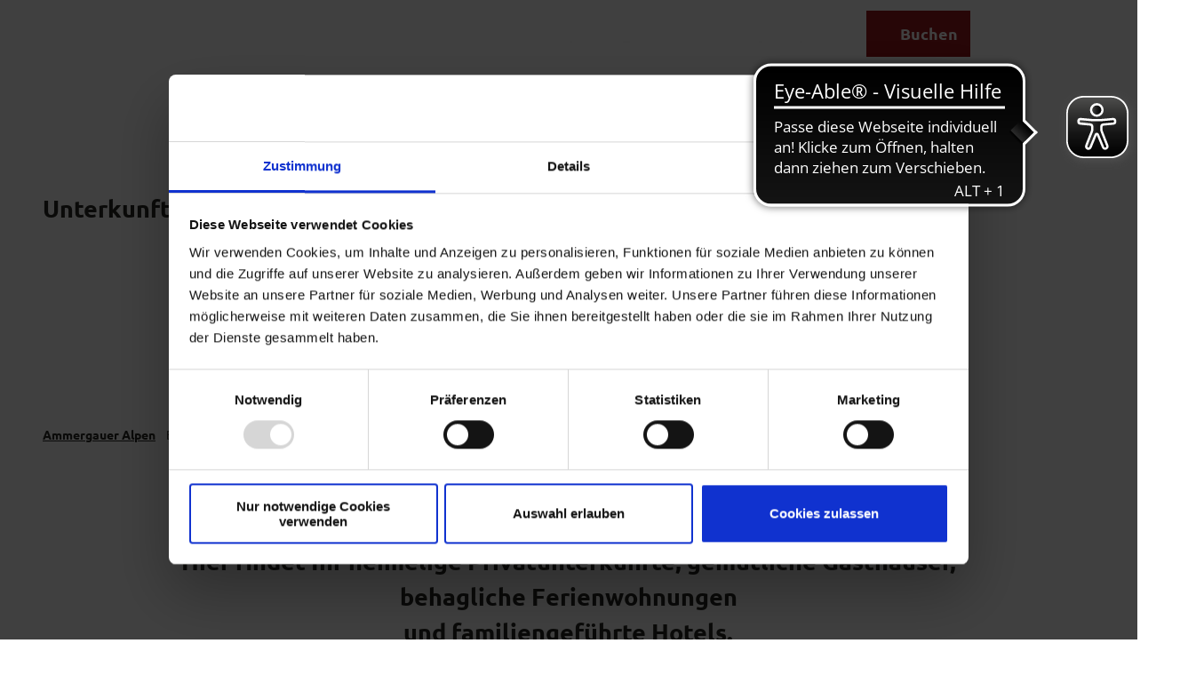

--- FILE ---
content_type: text/html; charset=utf-8
request_url: https://www.ammergauer-alpen.de/buchen
body_size: 36455
content:
<!DOCTYPE html>
<html lang="de" class="no-js">
<head>
	
	<script id="Cookiebot"
				src="https://consent.cookiebot.com/uc.js"
				data-cbid="3ff78c87-422d-4267-819d-d36cbc08c92a"
				data-blockingmode="auto"
				type="text/javascript"></script>

<meta charset="utf-8">
<!-- 
	This website is powered by TYPO3 - inspiring people to share!
	TYPO3 is a free open source Content Management Framework initially created by Kasper Skaarhoj and licensed under GNU/GPL.
	TYPO3 is copyright 1998-2026 of Kasper Skaarhoj. Extensions are copyright of their respective owners.
	Information and contribution at https://typo3.org/
-->



<title>Unterkünfte Ammergauer Alpen</title>
<meta name="generator" content="TYPO3 CMS">
<meta name="description" content="Unterkünfte in den Ammergauer Alpen ✔ Buchen sie Ihren Traumurlaub in den Bergen ✔ Gästehäuser - Pensionen - Hotels ▶ ammergauer-alpen.de">
<meta name="viewport" content="width=device-width, initial-scale=1 maximum-scale=10">
<meta name="twitter:card" content="summary">

<link rel="stylesheet" href="/typo3temp/assets/compressed/merged-452deab43330b35401b8ced29a7771db-min.css.1768741991.gz" media="all">
<link rel="stylesheet" href="/typo3temp/assets/compressed/merged-fe59379a096924f3c0c6f2cfdbfc9e1d-min.css.1768741991.gz" media="print">

<style>
/*<![CDATA[*/
<!-- 
/*Base_critical*/
:root{-moz-tab-size:4;tab-size:4;--spacing: 0.5rem;--element-spacing: .25rem;--element-box-shadow: 0 0 6px 2px rgb(0 0 0 / 0.25);--font-family: var(--typo-font-family);--font-weight: var(--typo-font-weight);--line-height: var(--typo-line-height);--text-font-family: var(--typo-text-font-family);--text-font-weight: var(--typo-text-font-weight);--text-line-height: var(--typo-text-line-height);--content-max-width: 95rem;--content-max-width-half: calc(var(--content-max-width) / 2);--header-max-width: 100%;--text-max-width: calc(var(--content-max-width) * .75);--icon-size-xxs: .75rem;--icon-size-xs: 1rem;--icon-size-s: 1.25rem;--icon-size-m: 2rem;--icon-size-l: 3rem;--icon-size-xl: 6rem;--icon-size-xxl: 10rem;--focus-outline-color: white;--focus-outline-width: 2px;--focus-outline-style: solid;--focus-outline-offset: 0;--focus-outline: var(--focus-outline-width) var(--focus-outline-color) var(--focus-outline-style);--focus-box-shadow-width: 4px;--focus-box-shadow-color: black;--focus-box-shadow: 0 0 0 var(--focus-box-shadow-width) var(--focus-box-shadow-color);--focus-spacing: calc(var(--focus-outline-width) + var(--focus-box-shadow-width));scroll-behavior:smooth}@media(min-width: 768px){:root{--header-max-width: calc(var(--content-max-width) * 0.75)}}@media(min-width: 1024px){:root{--element-spacing: .5rem}}@media(min-width: 1024px){:root{--spacing: 1rem}}*,*:before,*:after{font-family:inherit;box-sizing:inherit}*:focus{outline:none}*:focus-visible{outline:var(--focus-outline);outline-offset:var(--focus-outline-offset);box-shadow:var(--focus-box-shadow)}html{font-size:16px;font-weight:var(--typo-font-weight);box-sizing:border-box;line-height:var(--typo-line-height)}body{margin:0;font-family:var(--typo-font-family);font-size:var(--typo-s-font-size);color:var(--color);background-color:var(--color-light);position:relative;-webkit-hyphens:auto;hyphens:auto;-webkit-font-smoothing:antialiased;-moz-osx-font-smoothing:grayscale;overflow-wrap:break-word}body.noscroll{height:calc(var(--vh)*100);overflow:hidden}body.is-menu-open #chatbase-bubble-button,body.is-fullscreen-element-open #chatbase-bubble-button,body.is-lightbox-open:not(.show-widgets) #chatbase-bubble-button{display:none !important}body.is-menu-open #chatbase-message-bubbles,body.is-fullscreen-element-open #chatbase-message-bubbles,body.is-lightbox-open:not(.show-widgets) #chatbase-message-bubbles{display:none !important}body.is-menu-open #CookiebotWidget,body.is-fullscreen-element-open #CookiebotWidget,body.is-lightbox-open:not(.show-widgets) #CookiebotWidget{display:none !important}body.is-menu-open #usercentrics-cmp-ui,body.is-fullscreen-element-open #usercentrics-cmp-ui,body.is-lightbox-open:not(.show-widgets) #usercentrics-cmp-ui{display:none !important}body.is-menu-open .ccm-root,body.is-fullscreen-element-open .ccm-root,body.is-lightbox-open:not(.show-widgets) .ccm-root{display:none !important}body.is-menu-open .cookiefirst-root,body.is-fullscreen-element-open .cookiefirst-root,body.is-lightbox-open:not(.show-widgets) .cookiefirst-root{display:none !important}body.is-menu-open #cmpwrapper,body.is-fullscreen-element-open #cmpwrapper,body.is-lightbox-open:not(.show-widgets) #cmpwrapper{display:none !important}body.is-menu-open #eyeAble_container_ID,body.is-fullscreen-element-open #eyeAble_container_ID,body.is-lightbox-open:not(.show-widgets) #eyeAble_container_ID{display:none !important}[id^=c0],[id^=c1],[id^=c2],[id^=c3],[id^=c4],[id^=c5],[id^=c6],[id^=c7],[id^=c8],[id^=c9]{scroll-margin-top:var(--pageheader-height)}hr{height:0}b,strong{font-weight:var(--typo-font-weight-bold)}code,kbd,samp,pre{font-family:sfmono-regular,menlo,monaco,consolas,"Liberation Mono","Courier New",monospace;font-size:1em}sub,sup{font-size:75%;line-height:0;position:relative;vertical-align:baseline}sub{bottom:-0.25em}sup{top:-0.5em}summary{display:list-item}a:not(:where(.cmpboxbtn,:disabled,.btn)),.text-link:not(:where(.cmpboxbtn,:disabled,.btn)){color:var(--link-color);cursor:pointer;text-decoration:underline;font-weight:var(--typo-font-weight-bold);font-weight:var(--typo-font-weight-bold)}a:not(:where(.cmpboxbtn,:disabled,.btn)):active,a:not(:where(.cmpboxbtn,:disabled,.btn)).active,a:not(:where(.cmpboxbtn,:disabled,.btn)).is-active,.text-link:not(:where(.cmpboxbtn,:disabled,.btn)):active,.text-link:not(:where(.cmpboxbtn,:disabled,.btn)).active,.text-link:not(:where(.cmpboxbtn,:disabled,.btn)).is-active{color:var(--link-color-hover);text-decoration:inherit}.no-touchevents a:not(:where(.cmpboxbtn,:disabled,.btn)):not(:where(:disabled)):hover,.no-touchevents a:not(:where(.cmpboxbtn,:disabled,.btn)):not(:where(:disabled)).hover,.no-touchevents a:not(:where(.cmpboxbtn,:disabled,.btn)):not(:where(:disabled)).is-hover,.no-touchevents .text-link:not(:where(.cmpboxbtn,:disabled,.btn)):not(:where(:disabled)):hover,.no-touchevents .text-link:not(:where(.cmpboxbtn,:disabled,.btn)):not(:where(:disabled)).hover,.no-touchevents .text-link:not(:where(.cmpboxbtn,:disabled,.btn)):not(:where(:disabled)).is-hover{color:var(--link-color-hover);text-decoration:inherit}a:not(:where(.cmpboxbtn,:disabled,.btn)):not(:where(:disabled)):focus-visible,a:not(:where(.cmpboxbtn,:disabled,.btn)):not(:where(:disabled)).focus,a:not(:where(.cmpboxbtn,:disabled,.btn)):not(:where(:disabled)).is-focus,.text-link:not(:where(.cmpboxbtn,:disabled,.btn)):not(:where(:disabled)):focus-visible,.text-link:not(:where(.cmpboxbtn,:disabled,.btn)):not(:where(:disabled)).focus,.text-link:not(:where(.cmpboxbtn,:disabled,.btn)):not(:where(:disabled)).is-focus{color:var(--link-color-hover);text-decoration:inherit}a:not(:where(.cmpboxbtn,:disabled,.btn)):active,a:not(:where(.cmpboxbtn,:disabled,.btn)).active,a:not(:where(.cmpboxbtn,:disabled,.btn)).is-active,.text-link:not(:where(.cmpboxbtn,:disabled,.btn)):active,.text-link:not(:where(.cmpboxbtn,:disabled,.btn)).active,.text-link:not(:where(.cmpboxbtn,:disabled,.btn)).is-active{text-decoration:none}.no-touchevents a:not(:where(.cmpboxbtn,:disabled,.btn)):not(:where(:disabled)):hover,.no-touchevents a:not(:where(.cmpboxbtn,:disabled,.btn)):not(:where(:disabled)).hover,.no-touchevents a:not(:where(.cmpboxbtn,:disabled,.btn)):not(:where(:disabled)).is-hover,.no-touchevents .text-link:not(:where(.cmpboxbtn,:disabled,.btn)):not(:where(:disabled)):hover,.no-touchevents .text-link:not(:where(.cmpboxbtn,:disabled,.btn)):not(:where(:disabled)).hover,.no-touchevents .text-link:not(:where(.cmpboxbtn,:disabled,.btn)):not(:where(:disabled)).is-hover{text-decoration:none}a[href^="mailto:"],a[data-mailto-token]{hyphens:none;overflow-wrap:anywhere}li:has(>strong)::marker,li:has(>p:first-child>strong)::marker{font-weight:var(--typo-font-weight-bold)}figure{margin:0}blockquote{margin:0}svg:empty{width:0}button{-webkit-tap-highlight-color:rgba(0,0,0,0)}.pagebody--introless{padding-top:calc(13*var(--spacing))}@media(max-width: 414px){.hide-phone{display:none !important}}@media(min-width: 415px)and (max-width: 1023px){.hide-tablet{display:none !important}}@media(max-width: 1023px){.hide-mobile{display:none !important}}@media(min-width: 1024px){.hide-desktop{display:none !important}}@media(min-width: 2160px){.kontext-kite{--element-spacing: 1rem}}:root{--color: var(--color-text);--background-color: var(--color-light);--border-color: var(--color-border);--link-color: var(--color-link);--link-color-rgb: var(--color-link-rgb);--link-color-hover: var(--color-link-hover);--link-color-hover-rgb: var(--color-link-hover-rgb);--color-dark: #292923;--color-dark-rgb: 41 41 35;--color-dark-trans-1: rgba(41, 41, 35, 0.5);--color-dark-trans-1-rgb: 41 41 35;--color-dark-trans-2: rgba(41, 41, 35, 0.8);--color-dark-trans-2-rgb: 41 41 35;--color-dark-trans-3: rgba(41, 41, 35, 0.2);--color-dark-trans-3-rgb: 41 41 35;--color-light: #FFF;--color-light-rgb: 255 255 255;--color-light-trans-1: rgba(255, 255, 255, 0.5);--color-light-trans-1-rgb: 255 255 255;--color-light-trans-2: rgba(255, 255, 255, 0.8);--color-light-trans-2-rgb: 255 255 255;--color-text: #292923;--color-text-rgb: 41 41 35;--color-text-media: #FFF;--color-text-media-rgb: 255 255 255;--color-media: #FFF;--color-media-rgb: 255 255 255;--color-media-dark: #292923;--color-media-dark-rgb: 41 41 35;--color-conversion: #9B191B;--color-conversion-rgb: 155 25 27;--color-success: #93D424;--color-success-rgb: 147 212 36;--color-success-dark: #00E66B;--color-success-dark-rgb: 0 230 107;--color-success-text: #FFF;--color-success-text-rgb: 255 255 255;--color-warning: #F39C12;--color-warning-rgb: 243 156 18;--color-warning-text: #FFF;--color-warning-text-rgb: 255 255 255;--color-danger: #D52D1A;--color-danger-rgb: 213 45 26;--color-danger-text: #FFF;--color-danger-text-rgb: 255 255 255;--color-link: #292923;--color-link-rgb: 41 41 35;--color-link-hover: #292923;--color-link-hover-rgb: 41 41 35;--color-link-trans-1: rgba(41, 41, 35, 0.5);--color-link-trans-1-rgb: 41 41 35;--color-link-light: #FFF;--color-link-light-rgb: 255 255 255;--color-link-light-hover: #FFF;--color-link-light-hover-rgb: 255 255 255;--color-link-dark: #292923;--color-link-dark-rgb: 41 41 35;--color-container: #EBEBEB;--color-container-rgb: 235 235 235;--color-container-trans-1: rgba(235, 235, 235, 0.5);--color-container-trans-1-rgb: 235 235 235;--color-focus: #EFEFEF;--color-focus-rgb: 239 239 239;--color-border: #292923;--color-border-rgb: 41 41 35;--color-custom-1: #1C1C1C;--color-custom-1-rgb: 28 28 28;--color-custom-2: #022521;--color-custom-2-rgb: 2 37 33;--color-custom-3: #0F6A7D;--color-custom-3-rgb: 15 106 125;--color-custom-4: #0F3B7D;--color-custom-4-rgb: 15 59 125;--color-transparent-bg: rgba(41, 41, 35, 0.8);--color-transparent-bg-rgb: 41 41 35;--color-transparent-bg-second: rgba(41, 41, 35, 0.5);--color-transparent-bg-second-rgb: 41 41 35;--color-conversion-text: #FFF;--color-conversion-text-rgb: 255 255 255;--color-bg-light: #EBEBEB;--color-bg-light-rgb: 235 235 235;--color-scheme-base-background-color: var(--color-light);--color-scheme-base-background-complementary-color: var(--color-container);--color-scheme-base-color: var(--color-text);--color-scheme-base-link-color: var(--color-link);--color-scheme-base-link-color-hover: var(--color-link-hover);--color-scheme-base-border-color: var(--color-dark);--color-scheme-base-light-stage-element-background-color: var(--color-container);--color-scheme-base-color-media: var(--color-text-media);--color-scheme-conversion-background-color: var(--color-conversion);--color-scheme-conversion-color: var(--color-conversion-text);--color-scheme-conversion-link-color: var(--color-conversion-text);--color-scheme-conversion-link-color-hover: var(--color-conversion-text);--color-scheme-conversion-border-color: var(--color-conversion);--color-scheme-conversion-color-media: var(--color-text);--color-scheme-container-background-color: var(--color-container);--color-scheme-container-background-complementary-color: var(--color-light);--color-scheme-container-color: var(--color-dark);--color-scheme-container-link-color: var(--color-light);--color-scheme-container-link-color-hover: var(--color-light);--color-scheme-invert-background-color: var(--color-dark);--color-scheme-invert-color: var(--color-light);--color-scheme-transparent-bg-background-color: var(--color-transparent-bg);--color-scheme-transparent-bg-color: var(--color-light);--color-scheme-light-grey-background-color: #EFEFEF;--color-scheme-light-grey-color: var(--color-text);--color-scheme-light-grey-color-media: var(--color-text-media);--color-scheme-light-grey-link-color: var(--color-link);--color-scheme-light-grey-link-color-hover: var(--color-link-hover);--color-scheme-dark-grey-background-color: #292923;--color-scheme-dark-grey-color: var(--color-light);--color-scheme-dark-grey-color-media: var(--color-text);--color-scheme-dark-grey-link-color: var(--color-light);--color-scheme-dark-grey-link-color-hover: var(--color-light);--gradient-pageheader-gradient: linear-gradient(180deg, rgba(0, 0, 0, 0.4) 0%, rgba(0, 0, 0, 0) 100%);--gradient-pageheader-fallback: rgba(0, 0, 0, 0.4)}.scheme--base{--background-color: var(--color-scheme-base-background-color);--background-complementary-color: var(--color-scheme-base-background-complementary-color);--color: var(--color-scheme-base-color);--link-color: var(--color-scheme-base-link-color);--link-color-hover: var(--color-scheme-base-link-color-hover);--border-color: var(--color-scheme-base-border-color);--light-stage-element-background-color: var(--color-scheme-base-light-stage-element-background-color);--color-media: var(--color-scheme-base-color-media)}.scheme--conversion{--background-color: var(--color-scheme-conversion-background-color);--color: var(--color-scheme-conversion-color);--link-color: var(--color-scheme-conversion-link-color);--link-color-hover: var(--color-scheme-conversion-link-color-hover);--border-color: var(--color-scheme-conversion-border-color);--color-media: var(--color-scheme-conversion-color-media)}.scheme--container{--background-color: var(--color-scheme-container-background-color);--background-complementary-color: var(--color-scheme-container-background-complementary-color);--color: var(--color-scheme-container-color);--link-color: var(--color-scheme-container-link-color);--link-color-hover: var(--color-scheme-container-link-color-hover)}.scheme--invert{--background-color: var(--color-scheme-invert-background-color);--color: var(--color-scheme-invert-color)}.scheme--transparent-bg{--background-color: var(--color-scheme-transparent-bg-background-color);--color: var(--color-scheme-transparent-bg-color)}.scheme--light-grey{--background-color: var(--color-scheme-light-grey-background-color);--color: var(--color-scheme-light-grey-color);--color-media: var(--color-scheme-light-grey-color-media);--link-color: var(--color-scheme-light-grey-link-color);--link-color-hover: var(--color-scheme-light-grey-link-color-hover)}.scheme--dark-grey{--background-color: var(--color-scheme-dark-grey-background-color);--color: var(--color-scheme-dark-grey-color);--color-media: var(--color-scheme-dark-grey-color-media);--link-color: var(--color-scheme-dark-grey-link-color);--link-color-hover: var(--color-scheme-dark-grey-link-color-hover)}[class^=scheme--],[class*=" scheme--"]{color:var(--color);background-color:var(--background-color);border-color:var(--border-color)}:root{--btn-default-color-text: var(--color-conversion);--btn-default-color-bg: var(--color-light);--btn-default-color-border: var(--color-conversion);--btn-hover-color-text: var(--color-light);--btn-hover-color-bg: var(--color-conversion);--btn-hover-color-border: var(--color-light);--btn-active-color-text: var(--color-light);--btn-active-color-bg: var(--color-conversion);--btn-active-color-border: var(--color-light);--btn-focus-color-text: var(--color-conversion);--btn-focus-color-bg: var(--color-light);--btn-focus-color-border: var(--color-conversion);--btn-reset-default-color-text: var(--color-link);--btn-reset-default-color-bg: transparent;--btn-reset-default-color-border: transparent;--btn-reset-hover-color-text: var(--color-light);--btn-reset-hover-color-bg: var(--color-link);--btn-reset-hover-color-border: var(--color-link);--btn-reset-active-color-text: var(--color-dark);--btn-reset-active-color-bg: var(--color-light);--btn-reset-active-color-border: var(--color-dark);--btn-reset-focus-color-text: var(--color-light);--btn-reset-focus-color-bg: var(--color-dark);--btn-reset-focus-color-border: var(--color-dark);--btn-primary-dark-default-color-text: var(--color-light);--btn-primary-dark-default-color-bg: var(--color-dark-trans-1);--btn-primary-dark-default-color-border: var(--color-light);--btn-primary-dark-hover-color-text: var(--color-light);--btn-primary-dark-hover-color-bg: var(--color-dark-trans-2);--btn-primary-dark-hover-color-border: var(--color-light);--btn-primary-dark-active-color-text: var(--color-light);--btn-primary-dark-active-color-bg: var(--color-dark);--btn-primary-dark-active-color-border: var(--color-dark);--btn-primary-dark-focus-color-text: var(--color-light);--btn-primary-dark-focus-color-bg: var(--color-dark-trans-1);--btn-primary-dark-focus-color-border: var(--color-light);--btn-conversion-default-color-text: var(--color-light);--btn-conversion-default-color-bg: var(--color-conversion);--btn-conversion-default-color-border: var(--color-conversion);--btn-conversion-hover-color-text: var(--color-conversion);--btn-conversion-hover-color-bg: var(--color-light);--btn-conversion-hover-color-border: var(--color-conversion);--btn-conversion-active-color-text: var(--color-conversion);--btn-conversion-active-color-bg: var(--color-light);--btn-conversion-active-color-border: var(--color-conversion);--btn-conversion-focus-color-text: var(--color-conversion);--btn-conversion-focus-color-bg: var(--color-light);--btn-conversion-focus-color-border: var(--color-conversion);--btn-transparent-default-color-text: currentcolor;--btn-transparent-default-color-bg: transparent;--btn-transparent-default-color-border: transparent;--btn-transparent-padding-min: 0.4rem;--btn-transparent-padding-max: 0.4rem;--btn-filter-hover-color-text: var(--color-light);--btn-filter-hover-color-bg: var(--color-conversion);--btn-filter-hover-color-border: var(--color-conversion);--btn-filter-active-color-text: var(--color-light);--btn-filter-active-color-bg: var(--color-conversion);--btn-filter-active-color-border: var(--color-conversion);--btn-filter-focus-color-text: var(--color-light);--btn-filter-focus-color-bg: var(--color-conversion);--btn-filter-focus-color-border: var(--color-conversion);--btn-filter-height-min: 22px;--btn-filter-height-max: 30px;--btn-filter-font-size-min: var(--typo-xs-min);--btn-filter-font-size-max: var(--typo-xs-max);--btn-filter-padding-min: 4px;--btn-filter-padding-max: 8px;--btn-filter-font-weight: var(--typo-font-weight-regular);--btn-filter-icon-size-min: 0.75rem;--btn-filter-icon-size-max: 1rem;--btn-filter-border-width: 1px;--btn-filter-default-color-text: var(--color-conversion);--btn-filter-default-color-bg: var(--color-light);--btn-filter-default-color-border: var(--color-conversion);--btn-filter-padding: 4px 12px;--btn-filter-light-default-color-text: var(--color-light);--btn-filter-light-default-color-bg: var(--color-dark-trans-1);--btn-filter-light-default-color-border: var(--color-light);--btn-filter-light-hover-color-text: var(--color-light);--btn-filter-light-hover-color-bg: var(--color-dark-trans-2);--btn-filter-light-hover-color-border: var(--color-light);--btn-filter-light-active-color-text: var(--color-dark);--btn-filter-light-active-color-bg: var(--color-light);--btn-filter-light-active-color-border: var(--color-light);--btn-filter-light-focus-color-text: var(--color-light);--btn-filter-light-focus-color-bg: var(--color-dark-trans-1);--btn-filter-light-focus-color-border: var(--color-light);--btn-filter-light-height-min: 22px;--btn-filter-light-height-max: 30px;--btn-filter-light-font-size-min: var(--typo-xs-min);--btn-filter-light-font-size-max: var(--typo-xs-max);--btn-filter-light-padding-min: 4px;--btn-filter-light-padding-max: 8px;--btn-filter-light-font-weight: var(--typo-font-weight-regular);--btn-filter-light-icon-size-min: 0.75rem;--btn-filter-light-icon-size-max: 1rem;--btn-filter-dark-default-color-text: var(--color-light);--btn-filter-dark-default-color-bg: var(--color-dark-trans-1);--btn-filter-dark-default-color-border: var(--color-light);--btn-filter-dark-hover-color-text: var(--color-light);--btn-filter-dark-hover-color-bg: var(--color-dark-trans-2);--btn-filter-dark-hover-color-border: var(--color-light);--btn-filter-dark-active-color-text: var(--color-dark);--btn-filter-dark-active-color-bg: var(--color-light);--btn-filter-dark-active-color-border: var(--color-light);--btn-filter-dark-focus-color-text: var(--color-light);--btn-filter-dark-focus-color-bg: var(--color-dark-trans-1);--btn-filter-dark-focus-color-border: var(--color-light);--btn-filter-dark-height-min: 22px;--btn-filter-dark-height-max: 30px;--btn-filter-dark-font-size-min: var(--typo-xs-min);--btn-filter-dark-font-size-max: var(--typo-xs-max);--btn-filter-dark-padding-min: 4px;--btn-filter-dark-padding-max: 8px;--btn-filter-dark-font-weight: var(--typo-font-weight-regular);--btn-filter-dark-icon-size-min: 0.75rem;--btn-filter-dark-icon-size-max: 1rem;--btn-round-width-min: 32px;--btn-round-width-max: 48px;--btn-round-height-min: 32px;--btn-round-height-max: 48px;--btn-round-border-radius: 0;--btn-round-padding-min: 2px;--btn-round-padding-max: 2px;--btn-round-default-color-text: var(--color-conversion);--btn-round-default-color-bg: var(--color-light);--btn-round-default-color-border: var(--color-conversion);--btn-round-hover-color-text: var(--color-light);--btn-round-hover-color-bg: var(--color-conversion);--btn-round-hover-color-border: var(--color-light);--btn-round-active-color-text: var(--color-light);--btn-round-active-color-bg: var(--color-conversion);--btn-round-active-color-border: var(--color-light);--btn-round-focus-color-text: var(--color-light);--btn-round-focus-color-bg: var(--color-conversion);--btn-round-focus-color-border: var(--color-light);--btn-round-padding: 2px;--btn-round-dark-width-min: 32px;--btn-round-dark-width-max: 48px;--btn-round-dark-height-min: 32px;--btn-round-dark-height-max: 48px;--btn-round-dark-border-radius: 0;--btn-round-dark-padding-min: 2px;--btn-round-dark-padding-max: 2px;--btn-round-dark-default-color-text: var(--color-light);--btn-round-dark-default-color-bg: var(--color-dark-trans-1);--btn-round-dark-default-color-border: var(--color-light);--btn-round-dark-hover-color-text: var(--color-light);--btn-round-dark-hover-color-bg: var(--color-dark-trans-2);--btn-round-dark-hover-color-border: var(--color-light);--btn-round-dark-active-color-text: var(--color-dark);--btn-round-dark-active-color-bg: var(--color-light);--btn-round-dark-active-color-border: var(--color-light);--btn-round-dark-focus-color-text: var(--color-light);--btn-round-dark-focus-color-bg: var(--color-dark-trans-1);--btn-round-dark-focus-color-border: var(--color-light);--btn-round-dark-padding: 2px;--btn-round-conversion-width-min: 32px;--btn-round-conversion-width-max: 48px;--btn-round-conversion-height-min: 32px;--btn-round-conversion-height-max: 48px;--btn-round-conversion-border-radius: 0;--btn-round-conversion-padding-min: 2px;--btn-round-conversion-padding-max: 2px;--btn-round-conversion-default-color-text: var(--color-text);--btn-round-conversion-default-color-bg: var(--color-conversion);--btn-round-conversion-default-color-border: var(--color-conversion);--btn-round-conversion-hover-color-text: var(--color-text);--btn-round-conversion-hover-color-bg: var(--color-light);--btn-round-conversion-hover-color-border: var(--color-conversion);--btn-round-conversion-active-color-text: var(--color-text);--btn-round-conversion-active-color-bg: var(--color-light);--btn-round-conversion-active-color-border: var(--color-text);--btn-round-conversion-focus-color-text: var(--color-text);--btn-round-conversion-focus-color-bg: var(--color-light);--btn-round-conversion-focus-color-border: var(--color-text);--btn-round-conversion-padding: 2px;--btn-round-small-width-min: 1.5rem;--btn-round-small-width-max: 2rem;--btn-round-small-height-min: 1.5rem;--btn-round-small-height-max: 2rem;--btn-round-small-border-radius: 0;--btn-round-small-padding-min: 2px;--btn-round-small-padding-max: 2px;--btn-round-small-default-color-text: var(--color-conversion);--btn-round-small-default-color-bg: var(--color-light);--btn-round-small-default-color-border: var(--color-conversion);--btn-round-small-hover-color-text: var(--color-light);--btn-round-small-hover-color-bg: var(--color-conversion);--btn-round-small-hover-color-border: var(--color-light);--btn-round-small-active-color-text: var(--color-light);--btn-round-small-active-color-bg: var(--color-conversion);--btn-round-small-active-color-border: var(--color-light);--btn-round-small-focus-color-text: var(--color-light);--btn-round-small-focus-color-bg: var(--color-conversion);--btn-round-small-focus-color-border: var(--color-light);--btn-round-small-padding: 2px;--btn-round-small-border-width: 1px;--btn-width-min: auto;--btn-width-max: auto;--btn-height-min: 42px;--btn-height-max: 52px;--btn-font-size-min: var(--typo-s-min);--btn-font-size-max: var(--typo-s-max);--btn-font-weight: var(--typo-font-weight-bold);--btn-padding-min: 12px;--btn-padding-max: 12px;--btn-border-width: 2px;--btn-border-radius: var(--global-border-radius-m, 0);--btn-border-style: solid;--btn-line-height: 1.2;--btn-icon-size-min: 1rem;--btn-icon-size-max: 1.5rem}.btn{--btn-width: var(--btn-width-min);--btn-height: var(--btn-height-min);--btn-font-size: var(--btn-font-size-min);--btn-icon-size: var(--btn-icon-size-min);--btn-padding: var(--btn-padding-min);--btn-transform: none;display:inline-flex;text-align:start;vertical-align:middle;align-items:center;justify-content:start;flex-shrink:0;user-select:none;min-height:var(--btn-height);max-width:100%;border:var(--btn-border-width) var(--btn-border-style) var(--btn-default-color-border);border-radius:var(--btn-border-radius);border-image:var(--btn-default-border-image);background-color:var(--btn-default-color-bg);background-image:var(--btn-default-color-bg-image, none);background-origin:border-box;color:var(--btn-default-color-text);text-decoration:none;margin:0;padding:var(--btn-padding);font-size:var(--btn-font-size);font-weight:var(--btn-font-weight);line-height:var(--btn-line-height);outline:none;gap:.5em;transform:var(--btn-transform)}@media(min-width: 768px){.btn{--btn-width: var(--btn-width-max);--btn-height: var(--btn-height-max);--btn-font-size: var(--btn-font-size-max);--btn-icon-size: var(--btn-icon-size-max);--btn-padding: var(--btn-padding-max)}}.btn:last-child{margin-right:0}.btn__icon .icon__svg{width:var(--btn-icon-size);height:var(--btn-icon-size)}.btn__text{text-align:start;display:inline-flex;align-self:center}.btn--loading .btn__text{padding-left:.5em}.btn-container{width:100%}.btn-group{display:flex;flex-wrap:wrap;width:100%;align-items:center;gap:.5rem;justify-content:var(--justify-content)}.btn-group--align-left{justify-content:flex-start}.btn-group--align-center{justify-content:center}.btn-group--align-between{justify-content:space-between}.btn-group--align-right{justify-content:flex-end}.btn-group--inline{display:inline-flex;width:auto}.btn--round{--btn-skew: 0,0;justify-content:center;align-items:center;margin:0;height:var(--btn-height);width:var(--btn-width)}.btn--loading{cursor:wait;position:relative}.btn--loading:before{border-radius:50%;width:1.5em;height:1.5em;content:" ";position:relative;text-indent:-9999em;border-top:.2em solid rgba(var(--color-link), 0.5);border-right:.2em solid rgba(var(--color-link), 0.5);border-bottom:.2em solid rgba(var(--color-link), 0.5);border-left:.2em solid var(--color-link);animation:btn__spinner 1.1s infinite linear}.btn--loading .btn__icon{display:none}@media(min-width: 415px){.btn--switch-icon-text-responsive{gap:0}}@media(min-width: 415px){.btn--switch-icon-text-responsive .btn__icon{display:none}}@media(max-width: 414px){.btn--switch-icon-text-responsive .btn__text{display:none}}.btn--layout-vertical{display:flex;flex-flow:column;height:auto;gap:0}.btn--layout-vertical.btn--hide-text-mobile{justify-content:center}.btn--auto-height{--btn-height: auto}.btn--no-text-wrap .btn__text{white-space:nowrap}.is-scrolled .btn--hide-text-scrolled .btn__text{display:none}.btn--hide-text{gap:0}.btn--hide-text .btn__text{position:absolute !important;clip:rect(1px, 1px, 1px, 1px);padding:0 !important;border:0 !important;height:1px !important;width:1px !important;overflow:hidden}@media(max-width: 768px){.btn--hide-text-mobile{gap:0}}@media(max-width: 768px){.btn--hide-text-mobile .btn__text{display:none}}@media(max-width: 1023px){.btn--hide-mobile{display:none}}@media(min-width: 1024px){.btn--hide-desktop{display:none}}.btn--reset{--btn-skew: 0,0;--btn-default-color-text: var(--btn-reset-default-color-text);--btn-default-color-bg: var(--btn-reset-default-color-bg);--btn-default-color-border: var(--btn-reset-default-color-border);--btn-hover-color-text: var(--btn-reset-hover-color-text);--btn-hover-color-bg: var(--btn-reset-hover-color-bg);--btn-hover-color-border: var(--btn-reset-hover-color-border);--btn-active-color-text: var(--btn-reset-active-color-text);--btn-active-color-bg: var(--btn-reset-active-color-bg);--btn-active-color-border: var(--btn-reset-active-color-border);--btn-focus-color-text: var(--btn-reset-focus-color-text);--btn-focus-color-bg: var(--btn-reset-focus-color-bg);--btn-focus-color-border: var(--btn-reset-focus-color-border)}.btn--primary-dark{--btn-default-color-text: var(--btn-primary-dark-default-color-text);--btn-default-color-bg: var(--btn-primary-dark-default-color-bg);--btn-default-color-border: var(--btn-primary-dark-default-color-border);--btn-hover-color-text: var(--btn-primary-dark-hover-color-text);--btn-hover-color-bg: var(--btn-primary-dark-hover-color-bg);--btn-hover-color-border: var(--btn-primary-dark-hover-color-border);--btn-active-color-text: var(--btn-primary-dark-active-color-text);--btn-active-color-bg: var(--btn-primary-dark-active-color-bg);--btn-active-color-border: var(--btn-primary-dark-active-color-border);--btn-focus-color-text: var(--btn-primary-dark-focus-color-text);--btn-focus-color-bg: var(--btn-primary-dark-focus-color-bg);--btn-focus-color-border: var(--btn-primary-dark-focus-color-border)}.btn--conversion{--btn-default-color-text: var(--btn-conversion-default-color-text);--btn-default-color-bg: var(--btn-conversion-default-color-bg);--btn-default-color-border: var(--btn-conversion-default-color-border);--btn-hover-color-text: var(--btn-conversion-hover-color-text);--btn-hover-color-bg: var(--btn-conversion-hover-color-bg);--btn-hover-color-border: var(--btn-conversion-hover-color-border);--btn-active-color-text: var(--btn-conversion-active-color-text);--btn-active-color-bg: var(--btn-conversion-active-color-bg);--btn-active-color-border: var(--btn-conversion-active-color-border);--btn-focus-color-text: var(--btn-conversion-focus-color-text);--btn-focus-color-bg: var(--btn-conversion-focus-color-bg);--btn-focus-color-border: var(--btn-conversion-focus-color-border)}.btn--transparent{--btn-skew: 0,0;--btn-default-color-text: var(--btn-transparent-default-color-text);--btn-default-color-bg: var(--btn-transparent-default-color-bg);--btn-default-color-border: var(--btn-transparent-default-color-border);--btn-padding-min: var(--btn-transparent-padding-min);--btn-padding-max: var(--btn-transparent-padding-max)}.btn--filter{--btn-skew: 0,0;--btn-hover-color-text: var(--btn-filter-hover-color-text);--btn-hover-color-bg: var(--btn-filter-hover-color-bg);--btn-hover-color-border: var(--btn-filter-hover-color-border);--btn-active-color-text: var(--btn-filter-active-color-text);--btn-active-color-bg: var(--btn-filter-active-color-bg);--btn-active-color-border: var(--btn-filter-active-color-border);--btn-focus-color-text: var(--btn-filter-focus-color-text);--btn-focus-color-bg: var(--btn-filter-focus-color-bg);--btn-focus-color-border: var(--btn-filter-focus-color-border);--btn-height-min: var(--btn-filter-height-min);--btn-height-max: var(--btn-filter-height-max);--btn-font-size-min: var(--btn-filter-font-size-min);--btn-font-size-max: var(--btn-filter-font-size-max);--btn-padding-min: var(--btn-filter-padding-min);--btn-padding-max: var(--btn-filter-padding-max);--btn-font-weight: var(--btn-filter-font-weight);--btn-icon-size-min: var(--btn-filter-icon-size-min);--btn-icon-size-max: var(--btn-filter-icon-size-max);--btn-border-width: var(--btn-filter-border-width);--btn-default-color-text: var(--btn-filter-default-color-text);--btn-default-color-bg: var(--btn-filter-default-color-bg);--btn-default-color-border: var(--btn-filter-default-color-border);--btn-padding: var(--btn-filter-padding)}.btn--filter-light{--btn-skew: 0,0;--btn-default-color-text: var(--btn-filter-light-default-color-text);--btn-default-color-bg: var(--btn-filter-light-default-color-bg);--btn-default-color-border: var(--btn-filter-light-default-color-border);--btn-hover-color-text: var(--btn-filter-light-hover-color-text);--btn-hover-color-bg: var(--btn-filter-light-hover-color-bg);--btn-hover-color-border: var(--btn-filter-light-hover-color-border);--btn-active-color-text: var(--btn-filter-light-active-color-text);--btn-active-color-bg: var(--btn-filter-light-active-color-bg);--btn-active-color-border: var(--btn-filter-light-active-color-border);--btn-focus-color-text: var(--btn-filter-light-focus-color-text);--btn-focus-color-bg: var(--btn-filter-light-focus-color-bg);--btn-focus-color-border: var(--btn-filter-light-focus-color-border);--btn-height-min: var(--btn-filter-light-height-min);--btn-height-max: var(--btn-filter-light-height-max);--btn-font-size-min: var(--btn-filter-light-font-size-min);--btn-font-size-max: var(--btn-filter-light-font-size-max);--btn-padding-min: var(--btn-filter-light-padding-min);--btn-padding-max: var(--btn-filter-light-padding-max);--btn-font-weight: var(--btn-filter-light-font-weight);--btn-icon-size-min: var(--btn-filter-light-icon-size-min);--btn-icon-size-max: var(--btn-filter-light-icon-size-max)}.btn--filter-dark{--btn-skew: 0,0;--btn-default-color-text: var(--btn-filter-dark-default-color-text);--btn-default-color-bg: var(--btn-filter-dark-default-color-bg);--btn-default-color-border: var(--btn-filter-dark-default-color-border);--btn-hover-color-text: var(--btn-filter-dark-hover-color-text);--btn-hover-color-bg: var(--btn-filter-dark-hover-color-bg);--btn-hover-color-border: var(--btn-filter-dark-hover-color-border);--btn-active-color-text: var(--btn-filter-dark-active-color-text);--btn-active-color-bg: var(--btn-filter-dark-active-color-bg);--btn-active-color-border: var(--btn-filter-dark-active-color-border);--btn-focus-color-text: var(--btn-filter-dark-focus-color-text);--btn-focus-color-bg: var(--btn-filter-dark-focus-color-bg);--btn-focus-color-border: var(--btn-filter-dark-focus-color-border);--btn-height-min: var(--btn-filter-dark-height-min);--btn-height-max: var(--btn-filter-dark-height-max);--btn-font-size-min: var(--btn-filter-dark-font-size-min);--btn-font-size-max: var(--btn-filter-dark-font-size-max);--btn-padding-min: var(--btn-filter-dark-padding-min);--btn-padding-max: var(--btn-filter-dark-padding-max);--btn-font-weight: var(--btn-filter-dark-font-weight);--btn-icon-size-min: var(--btn-filter-dark-icon-size-min);--btn-icon-size-max: var(--btn-filter-dark-icon-size-max)}.btn--round{--btn-skew: 0,0;--btn-width-min: var(--btn-round-width-min);--btn-width-max: var(--btn-round-width-max);--btn-height-min: var(--btn-round-height-min);--btn-height-max: var(--btn-round-height-max);--btn-border-radius: var(--btn-round-border-radius);--btn-padding-min: var(--btn-round-padding-min);--btn-padding-max: var(--btn-round-padding-max);--btn-default-color-text: var(--btn-round-default-color-text);--btn-default-color-bg: var(--btn-round-default-color-bg);--btn-default-color-border: var(--btn-round-default-color-border);--btn-hover-color-text: var(--btn-round-hover-color-text);--btn-hover-color-bg: var(--btn-round-hover-color-bg);--btn-hover-color-border: var(--btn-round-hover-color-border);--btn-active-color-text: var(--btn-round-active-color-text);--btn-active-color-bg: var(--btn-round-active-color-bg);--btn-active-color-border: var(--btn-round-active-color-border);--btn-focus-color-text: var(--btn-round-focus-color-text);--btn-focus-color-bg: var(--btn-round-focus-color-bg);--btn-focus-color-border: var(--btn-round-focus-color-border);--btn-padding: var(--btn-round-padding)}.btn--round-dark{--btn-skew: 0,0;--btn-width-min: var(--btn-round-dark-width-min);--btn-width-max: var(--btn-round-dark-width-max);--btn-height-min: var(--btn-round-dark-height-min);--btn-height-max: var(--btn-round-dark-height-max);--btn-border-radius: var(--btn-round-dark-border-radius);--btn-padding-min: var(--btn-round-dark-padding-min);--btn-padding-max: var(--btn-round-dark-padding-max);--btn-default-color-text: var(--btn-round-dark-default-color-text);--btn-default-color-bg: var(--btn-round-dark-default-color-bg);--btn-default-color-border: var(--btn-round-dark-default-color-border);--btn-hover-color-text: var(--btn-round-dark-hover-color-text);--btn-hover-color-bg: var(--btn-round-dark-hover-color-bg);--btn-hover-color-border: var(--btn-round-dark-hover-color-border);--btn-active-color-text: var(--btn-round-dark-active-color-text);--btn-active-color-bg: var(--btn-round-dark-active-color-bg);--btn-active-color-border: var(--btn-round-dark-active-color-border);--btn-focus-color-text: var(--btn-round-dark-focus-color-text);--btn-focus-color-bg: var(--btn-round-dark-focus-color-bg);--btn-focus-color-border: var(--btn-round-dark-focus-color-border);--btn-padding: var(--btn-round-dark-padding)}.btn--round-conversion{--btn-skew: 0,0;--btn-width-min: var(--btn-round-conversion-width-min);--btn-width-max: var(--btn-round-conversion-width-max);--btn-height-min: var(--btn-round-conversion-height-min);--btn-height-max: var(--btn-round-conversion-height-max);--btn-border-radius: var(--btn-round-conversion-border-radius);--btn-padding-min: var(--btn-round-conversion-padding-min);--btn-padding-max: var(--btn-round-conversion-padding-max);--btn-default-color-text: var(--btn-round-conversion-default-color-text);--btn-default-color-bg: var(--btn-round-conversion-default-color-bg);--btn-default-color-border: var(--btn-round-conversion-default-color-border);--btn-hover-color-text: var(--btn-round-conversion-hover-color-text);--btn-hover-color-bg: var(--btn-round-conversion-hover-color-bg);--btn-hover-color-border: var(--btn-round-conversion-hover-color-border);--btn-active-color-text: var(--btn-round-conversion-active-color-text);--btn-active-color-bg: var(--btn-round-conversion-active-color-bg);--btn-active-color-border: var(--btn-round-conversion-active-color-border);--btn-focus-color-text: var(--btn-round-conversion-focus-color-text);--btn-focus-color-bg: var(--btn-round-conversion-focus-color-bg);--btn-focus-color-border: var(--btn-round-conversion-focus-color-border);--btn-padding: var(--btn-round-conversion-padding)}.btn--round-small{--btn-skew: 0,0;--btn-width-min: var(--btn-round-small-width-min);--btn-width-max: var(--btn-round-small-width-max);--btn-height-min: var(--btn-round-small-height-min);--btn-height-max: var(--btn-round-small-height-max);--btn-border-radius: var(--btn-round-small-border-radius);--btn-padding-min: var(--btn-round-small-padding-min);--btn-padding-max: var(--btn-round-small-padding-max);--btn-default-color-text: var(--btn-round-small-default-color-text);--btn-default-color-bg: var(--btn-round-small-default-color-bg);--btn-default-color-border: var(--btn-round-small-default-color-border);--btn-hover-color-text: var(--btn-round-small-hover-color-text);--btn-hover-color-bg: var(--btn-round-small-hover-color-bg);--btn-hover-color-border: var(--btn-round-small-hover-color-border);--btn-active-color-text: var(--btn-round-small-active-color-text);--btn-active-color-bg: var(--btn-round-small-active-color-bg);--btn-active-color-border: var(--btn-round-small-active-color-border);--btn-focus-color-text: var(--btn-round-small-focus-color-text);--btn-focus-color-bg: var(--btn-round-small-focus-color-bg);--btn-focus-color-border: var(--btn-round-small-focus-color-border);--btn-padding: var(--btn-round-small-padding);--btn-border-width: var(--btn-round-small-border-width)}:root{--form-field-color: var(--color-dark);--form-field-background: var(--color-light);--form-field-border: var(--color-border) 1px solid;--form-field-border-radius: var(--global-border-radius-m, 0);--form-field-padding: calc(var(--form-field-border-radius) / 2);--form-error-color: var(--color-danger);--form-success-color: var(--color-success);--form-error-color-bg: var(--color-danger);--form-success-color-bg: var(--color-success);--form-error-color-text: var(--color-danger-text);--form-success-color-text: var(--color-success-text)}input,optgroup,select,textarea{font-family:inherit;font-size:100%;line-height:1.15;margin:0}select{text-transform:none;cursor:pointer}select:-moz-focusring{color:rgba(0,0,0,0);text-shadow:0 0 0 #000}fieldset{padding:0;border:0;margin:0;min-width:0;max-width:100%}legend{padding:0}progress{vertical-align:baseline}[type=number]::-webkit-inner-spin-button,[type=number]::-webkit-outer-spin-button{height:auto}[type=search]{appearance:auto;-webkit-appearance:textfield;-moz-appearance:textfield}[type=search]::-webkit-search-decoration{-webkit-appearance:none}::-webkit-file-upload-button{-webkit-appearance:button;font:inherit}option{color:var(--color-text);background-color:var(--color-light)}:root{--typo-font-weight-light: 300;--typo-font-weight-regular: 400;--typo-font-weight-medium: 500;--typo-font-weight-semibold: 600;--typo-font-weight-bold: 700;--typo-font-weight-extrabold: 800;--typo-font-weight-black: 900;--typo-font-family: Ubuntu, -apple-system, blinkmacsystemfont, Segoe UI, roboto, Helvetica Neue, arial, sans-serif, Apple Color Emoji, Segoe UI Emoji, Segoe UI Symbol;--typo-font-family-alternative: Born Ready, -apple-system, blinkmacsystemfont, Segoe UI, roboto, Helvetica Neue, arial, sans-serif, Apple Color Emoji, Segoe UI Emoji, Segoe UI Symbol;--typo-font-weight: var(--typo-font-weight-regular);--typo-line-height: 1.5;--typo-hx-line-height: 1.2;--typo-hx-font-family: Delius, -apple-system, blinkmacsystemfont, Segoe UI, roboto, Helvetica Neue, arial, sans-serif, Apple Color Emoji, Segoe UI Emoji, Segoe UI Symbol;--typo-hx-font-weight: var(--typo-font-weight-bold);--typo-hx-font-style: normal;--typo-text-spacing: 1em;--typo-text-line-height: 1.5;--typo-text-font-family: inherit;--typo-text-font-weight: var(--typo-font-weight-regular);--typo-text-font-style: normal;--typo-xxl-min-unitless: 40;--typo-xxl-max-unitless: 92;--typo-xxl-font-size: var(--typo-xxl-min);--typo-xxl-font-size-min: 40px;--typo-xxl-font-size-max: 92px;--typo-xxl-font-family: Born Ready, -apple-system, blinkmacsystemfont, Segoe UI, roboto, Helvetica Neue, arial, sans-serif, Apple Color Emoji, Segoe UI Emoji, Segoe UI Symbol;--typo-xxl-font-weight: var(--typo-font-weight-regular);--typo-xxl-line-height: 1.5;--typo-xxl-min: 40px;--typo-xxl-max: 92px;--typo-xl-min-unitless: 28;--typo-xl-max-unitless: 48;--typo-xl-font-size: var(--typo-xl-min);--typo-xl-font-size-min: 28px;--typo-xl-font-size-max: 48px;--typo-xl-font-family: var(--typo-hx-font-family);--typo-xl-font-weight: var(--typo-font-weight-regular);--typo-xl-line-height: var(--typo-hx-line-height);--typo-xl-min: 28px;--typo-xl-max: 48px;--typo-l-min-unitless: 24;--typo-l-max-unitless: 36;--typo-l-font-size: var(--typo-l-min);--typo-l-font-size-min: 24px;--typo-l-font-size-max: 36px;--typo-l-font-family: Ubuntu, -apple-system, blinkmacsystemfont, Segoe UI, roboto, Helvetica Neue, arial, sans-serif, Apple Color Emoji, Segoe UI Emoji, Segoe UI Symbol;--typo-l-font-weight: var(--typo-font-weight-bold);--typo-l-line-height: var(--typo-hx-line-height);--typo-l-min: 24px;--typo-l-max: 36px;--typo-m-min-unitless: 16;--typo-m-max-unitless: 22;--typo-m-font-size: var(--typo-m-min);--typo-m-font-size-min: 16px;--typo-m-font-size-max: 22px;--typo-m-font-family: Ubuntu, -apple-system, blinkmacsystemfont, Segoe UI, roboto, Helvetica Neue, arial, sans-serif, Apple Color Emoji, Segoe UI Emoji, Segoe UI Symbol;--typo-m-font-weight: var(--typo-font-weight-bold);--typo-m-line-height: var(--typo-hx-line-height);--typo-m-min: 16px;--typo-m-max: 22px;--typo-s-min-unitless: 14;--typo-s-max-unitless: 18;--typo-s-font-size: var(--typo-s-min);--typo-s-font-size-min: 14px;--typo-s-font-size-max: 18px;--typo-s-font-family: var(--typo-text-font-family);--typo-s-font-weight: var(--typo-text-font-weight);--typo-s-line-height: var(--typo-text-line-height);--typo-s-min: 14px;--typo-s-max: 18px;--typo-xs-min-unitless: 10;--typo-xs-max-unitless: 14;--typo-xs-font-size: var(--typo-xs-min);--typo-xs-font-size-min: 10px;--typo-xs-font-size-max: 14px;--typo-xs-font-family: var(--typo-text-font-family);--typo-xs-font-weight: var(--typo-text-font-weight);--typo-xs-line-height: var(--typo-text-line-height);--typo-xs-min: 10px;--typo-xs-max: 14px;--typo-z-min-unitless: 22;--typo-z-max-unitless: 32;--typo-z-font-size: var(--typo-z-min);--typo-z-font-size-min: 22px;--typo-z-font-size-max: 32px;--typo-z-font-family: Born Ready, -apple-system, blinkmacsystemfont, Segoe UI, roboto, Helvetica Neue, arial, sans-serif, Apple Color Emoji, Segoe UI Emoji, Segoe UI Symbol;--typo-z-font-weight: var(--typo-text-font-weight);--typo-z-line-height: var(--typo-text-line-height);--typo-z-min: 22px;--typo-z-max: 32px;--typo-min-vw: 414px;--typo-max-vw: 1280px;--typo-min-vw-unitless: 414;--typo-max-vw-unitless: 1280}@media screen and (min-width: 414px){:root{--typo-xxl-font-size: calc(var(--typo-xxl-min) + (var(--typo-xxl-max-unitless) - var(--typo-xxl-min-unitless)) * ((100vw - var(--typo-min-vw)) / (var(--typo-max-vw-unitless) - var(--typo-min-vw-unitless))))}}@media screen and (min-width: 1280px){:root{--typo-xxl-font-size: var(--typo-xxl-max)}}@media screen and (min-width: 414px){:root{--typo-xl-font-size: calc(var(--typo-xl-min) + (var(--typo-xl-max-unitless) - var(--typo-xl-min-unitless)) * ((100vw - var(--typo-min-vw)) / (var(--typo-max-vw-unitless) - var(--typo-min-vw-unitless))))}}@media screen and (min-width: 1280px){:root{--typo-xl-font-size: var(--typo-xl-max)}}@media screen and (min-width: 414px){:root{--typo-l-font-size: calc(var(--typo-l-min) + (var(--typo-l-max-unitless) - var(--typo-l-min-unitless)) * ((100vw - var(--typo-min-vw)) / (var(--typo-max-vw-unitless) - var(--typo-min-vw-unitless))))}}@media screen and (min-width: 1280px){:root{--typo-l-font-size: var(--typo-l-max)}}@media screen and (min-width: 414px){:root{--typo-m-font-size: calc(var(--typo-m-min) + (var(--typo-m-max-unitless) - var(--typo-m-min-unitless)) * ((100vw - var(--typo-min-vw)) / (var(--typo-max-vw-unitless) - var(--typo-min-vw-unitless))))}}@media screen and (min-width: 1280px){:root{--typo-m-font-size: var(--typo-m-max)}}@media screen and (min-width: 414px){:root{--typo-s-font-size: calc(var(--typo-s-min) + (var(--typo-s-max-unitless) - var(--typo-s-min-unitless)) * ((100vw - var(--typo-min-vw)) / (var(--typo-max-vw-unitless) - var(--typo-min-vw-unitless))))}}@media screen and (min-width: 1280px){:root{--typo-s-font-size: var(--typo-s-max)}}@media screen and (min-width: 414px){:root{--typo-xs-font-size: calc(var(--typo-xs-min) + (var(--typo-xs-max-unitless) - var(--typo-xs-min-unitless)) * ((100vw - var(--typo-min-vw)) / (var(--typo-max-vw-unitless) - var(--typo-min-vw-unitless))))}}@media screen and (min-width: 1280px){:root{--typo-xs-font-size: var(--typo-xs-max)}}@media screen and (min-width: 414px){:root{--typo-z-font-size: calc(var(--typo-z-min) + (var(--typo-z-max-unitless) - var(--typo-z-min-unitless)) * ((100vw - var(--typo-min-vw)) / (var(--typo-max-vw-unitless) - var(--typo-min-vw-unitless))))}}@media screen and (min-width: 1280px){:root{--typo-z-font-size: var(--typo-z-max)}}h1:not(:where(.typo-xxl,.typo-xl,.typo-l,.typo-m,.typo-s,.typo-xs,.typo-z)),.typo-xxl{font-family:var(--typo-hx-font-family);font-weight:var(--typo-hx-font-weight);line-height:var(--typo-hx-line-height);font-style:var(--typo-hx-font-style);margin-top:0;margin-bottom:0;font-size:var(--typo-xxl-font-size);font-family:var(--typo-xxl-font-family, var(--typo-hx-font-family));font-weight:var(--typo-xxl-font-weight, var(--typo-hx-font-weight));line-height:var(--typo-xxl-line-height, var(--typo-hx-line-height));font-style:var(--typo-xxl-font-style, var(--typo-hx-font-style))}h2:not(:where(.typo-xxl,.typo-xl,.typo-l,.typo-m,.typo-s,.typo-xs,.typo-z)),.typo-xl{font-family:var(--typo-hx-font-family);font-weight:var(--typo-hx-font-weight);line-height:var(--typo-hx-line-height);font-style:var(--typo-hx-font-style);margin-top:0;margin-bottom:0;font-size:var(--typo-xl-font-size);font-family:var(--typo-xl-font-family, var(--typo-hx-font-family));font-weight:var(--typo-xl-font-weight, var(--typo-hx-font-weight));line-height:var(--typo-xl-line-height, var(--typo-hx-line-height));font-style:var(--typo-xl-font-style, var(--typo-hx-font-style))}h3:not(:where(.typo-xxl,.typo-xl,.typo-l,.typo-m,.typo-s,.typo-xs,.typo-z)),.typo-l{font-family:var(--typo-hx-font-family);font-weight:var(--typo-hx-font-weight);line-height:var(--typo-hx-line-height);font-style:var(--typo-hx-font-style);margin-top:0;margin-bottom:0;font-size:var(--typo-l-font-size);font-family:var(--typo-l-font-family, var(--typo-hx-font-family));font-weight:var(--typo-l-font-weight, var(--typo-hx-font-weight));line-height:var(--typo-l-line-height, var(--typo-hx-line-height));font-style:var(--typo-l-font-style, var(--typo-hx-font-style))}h4:not(:where(.typo-xxl,.typo-xl,.typo-l,.typo-m,.typo-s,.typo-xs,.typo-z)),h5:not(:where(.typo-xxl,.typo-xl,.typo-l,.typo-m,.typo-s,.typo-xs,.typo-z)),h6:not(:where(.typo-xxl,.typo-xl,.typo-l,.typo-m,.typo-s,.typo-xs,.typo-z)),.typo-m{font-family:var(--typo-hx-font-family);font-weight:var(--typo-hx-font-weight);line-height:var(--typo-hx-line-height);font-style:var(--typo-hx-font-style);margin-top:0;margin-bottom:0;font-size:var(--typo-m-font-size);font-family:var(--typo-m-font-family, var(--typo-hx-font-family));font-weight:var(--typo-m-font-weight, var(--typo-hx-font-weight));line-height:var(--typo-m-line-height, var(--typo-hx-line-height));font-style:var(--typo-m-font-style, var(--typo-hx-font-style))}p:not(:where(.typo-xxl,.typo-xl,.typo-l,.typo-m,.typo-s,.typo-xs,.typo-z)),.bodytext,.typo-s{font-family:var(--typo-text-font-family);font-weight:var(--typo-text-font-weight);line-height:var(--typo-text-line-height);font-style:var(--typo-text-font-style);margin-top:0;margin-bottom:var(--typo-text-spacing);font-size:var(--typo-s-font-size);font-family:var(--typo-s-font-family, var(--typo-text-font-family));font-weight:var(--typo-s-font-weight, var(--typo-text-font-weight));line-height:var(--typo-s-line-height, var(--typo-text-line-height));font-style:var(--typo-s-font-style, var(--typo-text-font-style))}small:not(:where(.typo-xxl,.typo-xl,.typo-l,.typo-m,.typo-s,.typo-xs,.typo-z)),.typo-xs{font-family:var(--typo-text-font-family);font-weight:var(--typo-text-font-weight);line-height:var(--typo-text-line-height);font-style:var(--typo-text-font-style);margin-top:0;margin-bottom:var(--typo-text-spacing);font-size:var(--typo-xs-font-size);font-family:var(--typo-xs-font-family, var(--typo-text-font-family));font-weight:var(--typo-xs-font-weight, var(--typo-text-font-weight));line-height:var(--typo-xs-line-height, var(--typo-text-line-height));font-style:var(--typo-xs-font-style, var(--typo-text-font-style))}blockquote:not(:where(.typo-xxl,.typo-xl,.typo-l,.typo-m,.typo-s,.typo-xs,.typo-z)),.typo-z{font-size:var(--typo-z-font-size, var(--typo-text-font-size));font-family:var(--typo-z-font-family, var(--typo-text-font-family));font-weight:var(--typo-z-font-weight, var(--typo-text-font-weight));line-height:var(--typo-z-line-height, var(--typo-text-line-height));font-style:var(--typo-z-font-style, var(--typo-text-font-style));margin-top:0;margin-bottom:var(--typo-text-spacing)}blockquote *{font:inherit;line-height:inherit;margin:inherit}@font-face{font-display:swap;font-family:"Born Ready";font-style:normal;font-weight:400;src:url("/dist/fonts/born-ready.woff2") format("woff2")}@font-face{font-display:swap;font-family:"Ubuntu";font-style:normal;font-weight:400;src:url("/dist/fonts/ubuntu-v15-latin-regular.woff2") format("woff2")}@font-face{font-display:swap;font-family:"Ubuntu";font-style:italic;font-weight:400;src:url("/dist/fonts/ubuntu-v15-latin-italic.woff2") format("woff2")}@font-face{font-display:swap;font-family:"Ubuntu";font-style:normal;font-weight:700;src:url("/dist/fonts/ubuntu-v15-latin-700.woff2") format("woff2")}@font-face{font-display:swap;font-family:"Ubuntu";font-style:italic;font-weight:700;src:url("/dist/fonts/ubuntu-v15-latin-700italic.woff2") format("woff2")}@font-face{font-display:swap;font-family:"Delius";font-style:normal;font-weight:400;src:url("/dist/fonts/delius-v10-latin-regular.woff2") format("woff2")}@font-face{font-display:swap;font-family:"Euphoria Script";font-style:normal;font-weight:400;src:url("/dist/fonts/euphoria-script-v11-latin-regular.woff2") format("woff2")}@font-face{font-display:swap;font-family:"Open Sans";font-style:normal;font-weight:400;src:url("/dist/fonts/open-sans-v27-latin-regular.woff2") format("woff2")}@font-face{font-display:swap;font-family:"Open Sans";font-style:normal;font-weight:800;src:url("/dist/fonts/open-sans-v27-latin-800.woff2") format("woff2")}@font-face{font-display:swap;font-family:"Open Sans";font-style:italic;font-weight:400;src:url("/dist/fonts/open-sans-v27-latin-italic.woff2") format("woff2")}@font-face{font-display:swap;font-family:"Open Sans";font-style:italic;font-weight:800;src:url("/dist/fonts/open-sans-v27-latin-800italic.woff2") format("woff2")}@font-face{font-display:swap;font-family:"Roboto Slab";font-style:normal;font-weight:500;src:url("/dist/fonts/roboto-slab-v22-latin-500.woff2") format("woff2")}@font-face{font-display:swap;font-family:"Roboto Slab";font-style:normal;font-weight:700;src:url("/dist/fonts/roboto-slab-v22-latin-700.woff2") format("woff2")}@font-face{font-display:swap;font-family:"Roboto Slab";font-style:normal;font-weight:900;src:url("/dist/fonts/roboto-slab-v22-latin-900.woff2") format("woff2")}@font-face{font-display:swap;font-family:"Roboto";font-style:normal;font-weight:400;src:url("/dist/fonts/roboto-v48-latin-regular.woff2") format("woff2")}@font-face{font-display:swap;font-family:"Roboto";font-style:italic;font-weight:400;src:url("/dist/fonts/roboto-v48-latin-italic.woff2") format("woff2")}@font-face{font-display:swap;font-family:"Roboto";font-style:normal;font-weight:700;src:url("/dist/fonts/roboto-v48-latin-700.woff2") format("woff2")}@font-face{font-display:swap;font-family:"Roboto";font-style:italic;font-weight:700;src:url("/dist/fonts/roboto-v48-latin-700italic.woff2") format("woff2")}.icon{display:inline-flex;flex-direction:row;flex-wrap:nowrap;justify-content:flex-start;align-content:center;align-items:center;line-height:1}.icon__svg{order:0;flex:0 1 auto;align-self:auto;fill:currentcolor;height:1em;width:1em}.icon--small .icon__svg{width:.5em}.icon--large{font-size:1.25em}.ibe-wrapper{grid-column:main}.noscroll{overflow-y:hidden !important}.noscroll.touchevents.retina body{position:fixed}[hidden],.hidden{display:none !important}.visually-hidden{position:absolute !important;clip:rect(1px, 1px, 1px, 1px);padding:0 !important;border:0 !important;height:1px !important;width:1px !important;overflow:hidden}.text-align-left{text-align:left !important}.text-align-center{text-align:center !important}.text-align-right{text-align:right !important}.content-wrap{display:flex;justify-content:inherit}.use--scheme-bg-color{background-color:var(--background-color)}.use--scheme-bg-complementary-color{background-color:var(--background-complementary-color)}.cursor-help{cursor:help}/*# sourceMappingURL=critical.b9802316.css.map */

/*Default/components/Header/critical_header*/
.header{max-width:100%;margin-bottom:var(--spacing)}.header.text-align-left{margin-left:0;margin-right:auto}.header.text-align-center{margin-left:auto;margin-right:auto}.header.text-align-right{margin-left:auto;margin-right:0}.content-wrap>.header{margin-bottom:calc(3*var(--spacing))}.stage__content-box .header{text-shadow:none}.article-wrap .header{max-width:var(--header-max-width)}.header__sub{margin-top:var(--spacing)}.header__regular{font-weight:var(--typo-font-weight-regular)}.header--compressed{margin-bottom:0;margin-top:0}.header--content-element{max-width:var(--header-max-width)}/*# sourceMappingURL=critical_header.31f3444f.css.map */

/*Default/components/Stage/critical_stage*/
:root{--stage-grid: [full-start] 1fr [main-start] minmax(var(--stage-gap), var(--content-max-width)) [main-end] 1fr [full-end];--stage-gap: 2rem;--stage-content-gap: 0;--stage-bg-min-height-value-max: none;--stage-bg-min-height-value-min: calc(100vw / 1.3333333333);--stage-bg-min-height: var(--stage-bg-min-height-value-min);--stage-border-frame: 20px}@media(min-width: 1280px){:root{--stage-gap: 3rem}}.stage{position:relative;display:grid;grid-template-columns:var(--stage-grid);grid-template-rows:1fr;gap:0;justify-content:center;align-content:start;justify-items:stretch;align-items:start}.stage__bg{position:absolute;inset:0}.stage__bg[data-background-brightness]{filter:var(--background-brightness)}.stage--bg-image .stage__bg{background-repeat:no-repeat;background-size:cover;background-position:center}.stage--bg-image-fixed .stage__bg{background-attachment:scroll}@media(min-width: 1024px){.no-touchevents .stage--bg-image-fixed .stage__bg{background-attachment:fixed}}.stage--align-bg-image-top .stage__bg{background-position:top center}.stage--align-bg-image-bottom .stage__bg{background-position:bottom center}.stage--transparent .stage__bg{background:rgba(0,0,0,0)}.stage--bg-blur .stage__bg{filter:blur(12px)}.stage--bg-image-repeat .stage__bg{background-size:initial;background-repeat:repeat}.stage__bg-wrap{overflow:hidden}.stage__parallax{background-repeat:no-repeat;background-size:cover;background-position:center;height:100%}.stage__container{width:100%;display:grid;grid-template-columns:repeat(12, 1fr);grid-auto-rows:auto;grid-area:main}.stage__container:has(.result-list-app,.choice,.xxl-gallery--variant5,.hrswidget){grid-area:full}.stage__container:has(.result-list-app,.choice,.xxl-gallery--variant5,.hrswidget) .result-list-app,.stage__container:has(.result-list-app,.choice,.xxl-gallery--variant5,.hrswidget) .choice,.stage__container:has(.result-list-app,.choice,.xxl-gallery--variant5,.hrswidget) .xxl-gallery--variant5{margin-left:calc(var(--stage-gap)*-1);margin-right:calc(var(--stage-gap)*-1);width:calc(var(--vw, 1vw)*100)}.stage__container--content-width{grid-area:main}.stage__container--full{grid-area:full}.stage__container--full-screen{min-height:100dvh}.stage__container--full-screen-top{align-items:start}.stage__container--full-screen-center{align-items:center}.stage__container--full-screen-bottom{align-items:end}.stage__col{position:relative;width:100%;grid-column:span 12}.stage__col--bg-media{background-repeat:no-repeat;background-size:cover;min-height:var(--stage-bg-min-height)}.stage__col--bg-media:not(.stage__col--bg-media-scheme-color){--link-color: var(--color-media);--link-color-hover: var(--color-media);color:var(--color-media)}.stage__col--bg-image-fixed{background-attachment:scroll}@media(min-width: 1024px){.no-touchevents .stage__col--bg-image-fixed{background-attachment:fixed}}.stage__col-video-wrap{position:absolute;inset:0;overflow:hidden}.stage__col-video-figure{position:relative;height:100%;width:100%}.stage__col-video{object-fit:cover;width:100%;height:100%}.stage__content-on-video{z-index:1;position:relative}.stage__content{padding-left:var(--stage-gap);padding-right:var(--stage-gap);justify-content:var(--justify-content)}.stage__content--align-left{--stage-content-align: left;--align-content: flex-start;--text-align: left;--justify-content: flex-start}.stage__content--align-center{--stage-content-align: center;--align-content: center;--text-align: center;--justify-content: center}.stage__content--align-right{--stage-content-align: right;--align-content: flex-end;--text-align: right;--justify-content: flex-end}.stage__content--full-height{min-height:100%}.stage__content--gap-s,.stage__content--gap-m,.stage__content--gap-l{display:flex;flex-direction:column;gap:var(--stage-content-gap)}.stage__content--gap-s{--stage-content-gap: calc(2 * var(--element-spacing))}.stage__content--gap-m{--stage-content-gap: calc(6 * var(--element-spacing))}.stage__content--gap-l{--stage-content-gap: calc(12 * var(--element-spacing))}.stage__content--pt-1{padding-top:2rem}@media screen and (min-width: 414px){.stage__content--pt-1{padding-top:calc(2rem + 2*(100vw - 414px)/354)}}@media screen and (min-width: 768px){.stage__content--pt-1{padding-top:4rem}}.stage__content--pb-1{padding-bottom:2rem}@media screen and (min-width: 414px){.stage__content--pb-1{padding-bottom:calc(2rem + 2*(100vw - 414px)/354)}}@media screen and (min-width: 768px){.stage__content--pb-1{padding-bottom:4rem}}.stage__container--gap-1{column-gap:.25rem;row-gap:.25rem}@media screen and (min-width: 414px){.stage__container--gap-1{column-gap:calc(0.25rem + 0*(100vw - 414px)/354)}}@media screen and (min-width: 768px){.stage__container--gap-1{column-gap:.25rem}}@media screen and (min-width: 414px){.stage__container--gap-1{row-gap:calc(0.25rem + 0*(100vw - 414px)/354)}}@media screen and (min-width: 768px){.stage__container--gap-1{row-gap:.25rem}}.stage__content--pt-2{padding-top:4rem}@media screen and (min-width: 414px){.stage__content--pt-2{padding-top:calc(4rem + 4*(100vw - 414px)/354)}}@media screen and (min-width: 768px){.stage__content--pt-2{padding-top:8rem}}.stage__content--pb-2{padding-bottom:4rem}@media screen and (min-width: 414px){.stage__content--pb-2{padding-bottom:calc(4rem + 4*(100vw - 414px)/354)}}@media screen and (min-width: 768px){.stage__content--pb-2{padding-bottom:8rem}}.stage__container--gap-2{column-gap:.5rem;row-gap:.5rem}@media screen and (min-width: 414px){.stage__container--gap-2{column-gap:calc(0.5rem + 0*(100vw - 414px)/354)}}@media screen and (min-width: 768px){.stage__container--gap-2{column-gap:.5rem}}@media screen and (min-width: 414px){.stage__container--gap-2{row-gap:calc(0.5rem + 0*(100vw - 414px)/354)}}@media screen and (min-width: 768px){.stage__container--gap-2{row-gap:.5rem}}.stage__content--pt-3{padding-top:6rem}@media screen and (min-width: 414px){.stage__content--pt-3{padding-top:calc(6rem + 6*(100vw - 414px)/354)}}@media screen and (min-width: 768px){.stage__content--pt-3{padding-top:12rem}}.stage__content--pb-3{padding-bottom:6rem}@media screen and (min-width: 414px){.stage__content--pb-3{padding-bottom:calc(6rem + 6*(100vw - 414px)/354)}}@media screen and (min-width: 768px){.stage__content--pb-3{padding-bottom:12rem}}.stage__container--gap-3{column-gap:.75rem;row-gap:.75rem}@media screen and (min-width: 414px){.stage__container--gap-3{column-gap:calc(0.75rem + 0*(100vw - 414px)/354)}}@media screen and (min-width: 768px){.stage__container--gap-3{column-gap:.75rem}}@media screen and (min-width: 414px){.stage__container--gap-3{row-gap:calc(0.75rem + 0*(100vw - 414px)/354)}}@media screen and (min-width: 768px){.stage__container--gap-3{row-gap:.75rem}}.stage__content--pt-4{padding-top:8rem}@media screen and (min-width: 414px){.stage__content--pt-4{padding-top:calc(8rem + 8*(100vw - 414px)/354)}}@media screen and (min-width: 768px){.stage__content--pt-4{padding-top:16rem}}.stage__content--pb-4{padding-bottom:8rem}@media screen and (min-width: 414px){.stage__content--pb-4{padding-bottom:calc(8rem + 8*(100vw - 414px)/354)}}@media screen and (min-width: 768px){.stage__content--pb-4{padding-bottom:16rem}}.stage__container--gap-4{column-gap:1rem;row-gap:1rem}@media screen and (min-width: 414px){.stage__container--gap-4{column-gap:calc(1rem + 0*(100vw - 414px)/354)}}@media screen and (min-width: 768px){.stage__container--gap-4{column-gap:1rem}}@media screen and (min-width: 414px){.stage__container--gap-4{row-gap:calc(1rem + 0*(100vw - 414px)/354)}}@media screen and (min-width: 768px){.stage__container--gap-4{row-gap:1rem}}.stage__content--pt-5{padding-top:10rem}@media screen and (min-width: 414px){.stage__content--pt-5{padding-top:calc(10rem + 10*(100vw - 414px)/354)}}@media screen and (min-width: 768px){.stage__content--pt-5{padding-top:20rem}}.stage__content--pb-5{padding-bottom:10rem}@media screen and (min-width: 414px){.stage__content--pb-5{padding-bottom:calc(10rem + 10*(100vw - 414px)/354)}}@media screen and (min-width: 768px){.stage__content--pb-5{padding-bottom:20rem}}.stage__container--gap-5{column-gap:1.25rem;row-gap:1.25rem}@media screen and (min-width: 414px){.stage__container--gap-5{column-gap:calc(1.25rem + 0*(100vw - 414px)/354)}}@media screen and (min-width: 768px){.stage__container--gap-5{column-gap:1.25rem}}@media screen and (min-width: 414px){.stage__container--gap-5{row-gap:calc(1.25rem + 0*(100vw - 414px)/354)}}@media screen and (min-width: 768px){.stage__container--gap-5{row-gap:1.25rem}}.stage__content--pt-6{padding-top:12rem}@media screen and (min-width: 414px){.stage__content--pt-6{padding-top:calc(12rem + 12*(100vw - 414px)/354)}}@media screen and (min-width: 768px){.stage__content--pt-6{padding-top:24rem}}.stage__content--pb-6{padding-bottom:12rem}@media screen and (min-width: 414px){.stage__content--pb-6{padding-bottom:calc(12rem + 12*(100vw - 414px)/354)}}@media screen and (min-width: 768px){.stage__content--pb-6{padding-bottom:24rem}}.stage__container--gap-6{column-gap:1.5rem;row-gap:1.5rem}@media screen and (min-width: 414px){.stage__container--gap-6{column-gap:calc(1.5rem + 0*(100vw - 414px)/354)}}@media screen and (min-width: 768px){.stage__container--gap-6{column-gap:1.5rem}}@media screen and (min-width: 414px){.stage__container--gap-6{row-gap:calc(1.5rem + 0*(100vw - 414px)/354)}}@media screen and (min-width: 768px){.stage__container--gap-6{row-gap:1.5rem}}.stage__content--pt-7{padding-top:14rem}@media screen and (min-width: 414px){.stage__content--pt-7{padding-top:calc(14rem + 14*(100vw - 414px)/354)}}@media screen and (min-width: 768px){.stage__content--pt-7{padding-top:28rem}}.stage__content--pb-7{padding-bottom:14rem}@media screen and (min-width: 414px){.stage__content--pb-7{padding-bottom:calc(14rem + 14*(100vw - 414px)/354)}}@media screen and (min-width: 768px){.stage__content--pb-7{padding-bottom:28rem}}.stage__container--gap-7{column-gap:1.75rem;row-gap:1.75rem}@media screen and (min-width: 414px){.stage__container--gap-7{column-gap:calc(1.75rem + 0*(100vw - 414px)/354)}}@media screen and (min-width: 768px){.stage__container--gap-7{column-gap:1.75rem}}@media screen and (min-width: 414px){.stage__container--gap-7{row-gap:calc(1.75rem + 0*(100vw - 414px)/354)}}@media screen and (min-width: 768px){.stage__container--gap-7{row-gap:1.75rem}}.stage--border{border:20px solid var(--color-light)}.stage--border .stage__container .xxl-gallery--variant5{width:calc(var(--vw, 1vw)*100 - var(--stage-border-frame)*2)}.stage--col-borders .stage__col{border:var(--color-border) 1px solid;border-left:0;border-right:0}.stage--col-borders .stage__col:not(:last-child){border-right:var(--color-border) 1px solid}.stage--transparent{background:rgba(0,0,0,0)}:is(.stage--bg-media,.stage__col--bg-media):is(.stage--bg-media-scheme-color,.stage__col--bg-media-scheme-color)>.copyright{--color: var(--color);--text-shadow: none}:is(.stage--bg-media,.stage__col--bg-media):not(.stage--bg-media-scheme-color,.stage__col--bg-media-scheme-color){--color: var(--color-media);--link-color: var(--color-media);--link-color-hover: var(--color-media);color:var(--color-media)}:is(.stage--bg-media,.stage__col--bg-media):not(.stage--bg-media-scheme-color,.stage__col--bg-media-scheme-color) .header{text-shadow:1px 1px 5px rgba(0,0,0,.8)}.stage--bg-video .stage-video-background{position:absolute;top:50%;left:50%;transform:translate(-50%, -50%);width:100%;height:100%;min-width:100%;background-size:cover;object-fit:cover}.stage--bg-blur{background-color:#000}.stage--no-scheme{--light-stage-element-background-color: var(--color-container)}@media(max-width: 767px){.stage__content--pt-mobile-0{padding-top:0}}@media(max-width: 767px){.stage__content--pb-mobile-0{padding-bottom:0}}.stage__container--single .content-wrap--content-width{width:100%;max-width:var(--content-max-width);margin-left:auto;margin-right:auto}.stage__container--single.stage__container--full,.stage__container--single.stage__container--full-screen{grid-area:full}.stage__container--single.stage__container--full:has(.content-wrap--full-width),.stage__container--single.stage__container--full-screen:has(.content-wrap--full-width){--stage-gap: 0}@media(min-width: 1024px){.stage__container--single.stage__container--full .content-wrap--content-width,.stage__container--single.stage__container--full-screen .content-wrap--content-width{padding-left:var(--stage-gap);padding-right:var(--stage-gap)}}.stage__container--multiple-columns{--text-max-width: none}.stage__container--multiple-columns .stage__col[data-background-brightness] .stage__content{backdrop-filter:var(--background-brightness);height:100%}@media(max-width: 767px){.stage--change-order-mobile .stage__container--double .stage__col--leftcolumn,.stage--change-order-mobile .stage__container--two-third-one-third .stage__col--leftcolumn,.stage--change-order-mobile .stage__container--one-third-two-third .stage__col--leftcolumn{order:2}}@media(min-width: 768px){.stage__container--double{--stage-bg-min-height: var(--stage-bg-min-height-value-max)}.stage__container--double .stage__col--leftcolumn,.stage__container--double .stage__col--rightcolumn{grid-column:span 6}.stage__container--double .stage__col--leftcolumn .stage__content{padding-right:var(--stage-gap)}.stage__container--double .stage__col--leftcolumn.stage__col--bg-video .stage__col-video-wrap{right:0}.stage__container--double .stage__col--rightcolumn .stage__content{padding-left:var(--stage-gap)}.stage__container--double .stage__col--rightcolumn.stage__col--bg-video .stage__col-video-wrap{left:0}}@media(min-width: 1024px){.stage__container--two-third-one-third{--stage-bg-min-height: var(--stage-bg-min-height-value-max)}.stage__container--two-third-one-third .stage__col--leftcolumn{grid-column:span 8}.stage__container--two-third-one-third .stage__col--leftcolumn .stage__content{padding-right:var(--stage-gap)}.stage__container--two-third-one-third .stage__col--rightcolumn{grid-column:span 4}.stage__container--two-third-one-third .stage__col--rightcolumn .stage__content{padding-left:var(--stage-gap)}}@media(min-width: 1024px){.stage__container--one-third-two-third{--stage-bg-min-height: var(--stage-bg-min-height-value-max)}.stage__container--one-third-two-third .stage__col--leftcolumn{grid-column:span 4}.stage__container--one-third-two-third .stage__col--leftcolumn .stage__content{padding-right:var(--stage-gap)}.stage__container--one-third-two-third .stage__col--rightcolumn{grid-column:span 8}.stage__container--one-third-two-third .stage__col--rightcolumn .stage__content{padding-left:var(--stage-gap)}}@media(min-width: 768px){.stage__container--triple{--stage-bg-min-height: var(--stage-bg-min-height-value-max)}.stage__container--triple .stage__col{grid-column:span 4}.stage__container--triple .stage__col--leftcolumn .stage__content{padding-right:var(--stage-gap)}.stage__container--triple .stage__col--centercolumn .stage__content{padding-left:var(--stage-gap);padding-right:var(--stage-gap)}.stage__container--triple .stage__col--rightcolumn .stage__content{padding-left:var(--stage-gap)}}/*# sourceMappingURL=critical_stage.c3353bc1.css.map */

/*Default/components/Article/critical_article*/
:root{--article-media-max-width: 100%;--article-singlemedia-max-width: 100%}@media(min-width: 768px){:root{--article-media-max-width: 50%}}@media(min-width: 1024px){:root{--article-media-max-width: calc(var(--content-max-width) * 0.75)}}.article-wrap{display:flex;flex-direction:column;gap:var(--stage-content-gap, 0);grid-column:main;width:100%;margin-left:auto;margin-right:auto;justify-content:inherit}@media(min-width: 1024px){.stage__container--single .article-wrap{max-width:75%}}@media(min-width: 1024px){.stage__content-box .article-wrap{max-width:75%}}.article-container{width:100%;container-type:inline-size;container-name:article}@media(min-width: 1024px){.stage__container--single .article-wrap--full-width{max-width:100%}}.article{width:100%;margin-bottom:var(--spacing)}.article:before,.article:after{content:" ";display:table}.article:after{clear:both}.article:last-child{margin-bottom:0}.article ul,.article ol{font-family:var(--typo-text-font-family);font-weight:var(--typo-text-font-weight);line-height:var(--typo-text-line-height);font-style:var(--typo-text-font-style);font-size:var(--typo-s-font-size);font-family:var(--typo-s-font-family, var(--typo-text-font-family));font-weight:var(--typo-s-font-weight, var(--typo-text-font-weight));line-height:var(--typo-s-line-height, var(--typo-text-line-height));font-style:var(--typo-s-font-style, var(--typo-text-font-style));display:grid;justify-content:var(--article-list-align, start);list-style-position:outside;padding:0 0 0 4ch;overflow:hidden;text-align:left}.article li{width:fit-content}.article__text.text-align-center{--article-list-align: center}.article__text.text-align-right{--article-list-align: end}.article__media{--spacing: 1em;--max-width: var(--article-media-max-width);margin:0 0 var(--spacing);height:auto;max-width:var(--max-width);display:flex;flex-direction:column;gap:var(--spacing)}.article__media img{max-width:100%;height:auto}.article__media .media-item__link{display:inline-block}@media(min-width: 768px){.article__media--center{text-align:center;max-width:unset}}.article__media--center .article__figure{display:grid;justify-content:center;align-content:baseline;align-self:center}@media(min-width: 768px){.article__media--left{float:left;margin-right:var(--spacing)}}@media(min-width: 768px){.article__media--right{float:right;margin-left:var(--spacing)}}.article__figure{margin:0 auto}@media(min-width: 768px){.article__figure{max-width:var(--article-media-max-width)}}.article__figure.media-item--image{margin:0 auto 0 0}.article__media--center .article__figure.media-item--image{margin:0 auto}.article__media--right .article__figure.media-item--image{margin:0 auto 0 0}@media(min-width: 768px){.article__figure.media-item--image{margin:0}}.article__figure-video{min-height:300px}.article__figure--audio audio{width:calc(var(--content-max-width)*.75);max-width:100%}.article--singlemedia{--article-media-max-width: var(--article-singlemedia-max-width)}.article--singlemedia .article__media{float:none;max-width:var(--article-singlemedia-max-width)}.article--singlemedia .article__media audio{margin:var(--spacing)}.article--singlemedia .article__figure{display:flex;justify-content:center}.stage__content--align-left .article--singlemedia .article__figure{justify-content:start}.stage__content--align-right .article--singlemedia .article__figure{justify-content:end}.article--singlemedia .audioplayer{margin:0;padding:var(--spacing) 0}@container (min-width: 44rem){.article__text--two-columns{columns:2;column-gap:calc(3*var(--spacing))}}.article__text--two-columns .article__header{column-span:all}/*# sourceMappingURL=critical_article.d7445711.css.map */

/*Default/components/TOSC5/critical_tosc5*/
.tosc5-wrapper{z-index:auto;width:100%}/*# sourceMappingURL=critical_tosc5.02229a95.css.map */

/*Default/components/Tile/critical_tile*/
.tile{display:inline-block;float:left;position:relative}.tilewall__content--right .tile{float:right}.tile--clear{clear:both}.tile__link{position:absolute;inset:0}.tile--one-quarter{width:100%}.tile--one-quarter.tile--single-height{position:relative}.tile--one-quarter.tile--single-height:before{display:block;content:"";width:100%;padding-top:80%}.tile--one-quarter.tile--double-height{position:relative}.tile--one-quarter.tile--double-height:before{display:block;content:"";width:100%;padding-top:160%}.tile--one-quarter.tile--triple-height{position:relative}.tile--one-quarter.tile--triple-height:before{display:block;content:"";width:100%;padding-top:240%}.tile--one-quarter.tile--quadruple-height{position:relative}.tile--one-quarter.tile--quadruple-height:before{display:block;content:"";width:100%;padding-top:320%}@container (width > 28rem){.tile--one-quarter{width:50%}}@container (width > 56rem){.tile--one-quarter{width:25%}}.tile--two-quarter{width:100%}.tile--two-quarter.tile--single-height{position:relative}.tile--two-quarter.tile--single-height:before{display:block;content:"";width:100%;padding-top:40%}.tile--two-quarter.tile--double-height{position:relative}.tile--two-quarter.tile--double-height:before{display:block;content:"";width:100%;padding-top:80%}.tile--two-quarter.tile--triple-height{position:relative}.tile--two-quarter.tile--triple-height:before{display:block;content:"";width:100%;padding-top:120%}.tile--two-quarter.tile--quadruple-height{position:relative}.tile--two-quarter.tile--quadruple-height:before{display:block;content:"";width:100%;padding-top:160%}@container (width > 56rem){.tile--two-quarter{width:50%}}@container (width > 28rem){.menu-drop__tiles .tile--two-quarter{width:50%}}.tile--three-quarter{width:100%}.tile--three-quarter.tile--single-height{position:relative}.tile--three-quarter.tile--single-height:before{display:block;content:"";width:100%;padding-top:26.6666666667%}.tile--three-quarter.tile--double-height{position:relative}.tile--three-quarter.tile--double-height:before{display:block;content:"";width:100%;padding-top:53.3333333333%}.tile--three-quarter.tile--triple-height{position:relative}.tile--three-quarter.tile--triple-height:before{display:block;content:"";width:100%;padding-top:80%}.tile--three-quarter.tile--quadruple-height{position:relative}.tile--three-quarter.tile--quadruple-height:before{display:block;content:"";width:100%;padding-top:106.6666666667%}@container (width > 56rem){.tile--three-quarter{width:75%}}.tile--four-quarter{width:100%}.tile--four-quarter.tile--single-height{position:relative}.tile--four-quarter.tile--single-height:before{display:block;content:"";width:100%;padding-top:20%}.tile--four-quarter.tile--double-height{position:relative}.tile--four-quarter.tile--double-height:before{display:block;content:"";width:100%;padding-top:40%}.tile--four-quarter.tile--triple-height{position:relative}.tile--four-quarter.tile--triple-height:before{display:block;content:"";width:100%;padding-top:60%}.tile--four-quarter.tile--quadruple-height{position:relative}.tile--four-quarter.tile--quadruple-height:before{display:block;content:"";width:100%;padding-top:80%}.tile--one-third{width:100%}.tile--one-third.tile--single-height{position:relative}.tile--one-third.tile--single-height:before{display:block;content:"";width:100%;padding-top:80%}.tile--one-third.tile--double-height{position:relative}.tile--one-third.tile--double-height:before{display:block;content:"";width:100%;padding-top:160%}.tile--one-third.tile--triple-height{position:relative}.tile--one-third.tile--triple-height:before{display:block;content:"";width:100%;padding-top:240%}.tile--one-third.tile--quadruple-height{position:relative}.tile--one-third.tile--quadruple-height:before{display:block;content:"";width:100%;padding-top:320%}@container (width > 42rem){.tile--one-third{width:33.3333333333%}}.tile--two-third{width:100%}.tile--two-third.tile--single-height{position:relative}.tile--two-third.tile--single-height:before{display:block;content:"";width:100%;padding-top:40%}.tile--two-third.tile--double-height{position:relative}.tile--two-third.tile--double-height:before{display:block;content:"";width:100%;padding-top:80%}.tile--two-third.tile--triple-height{position:relative}.tile--two-third.tile--triple-height:before{display:block;content:"";width:100%;padding-top:120%}.tile--two-third.tile--quadruple-height{position:relative}.tile--two-third.tile--quadruple-height:before{display:block;content:"";width:100%;padding-top:160%}@container (width > 42rem){.tile--two-third{width:66.6666666667%}}.tile--three-third{width:100%}.tile--three-third.tile--single-height{position:relative}.tile--three-third.tile--single-height:before{display:block;content:"";width:100%;padding-top:26.6666666667%}.tile--three-third.tile--double-height{position:relative}.tile--three-third.tile--double-height:before{display:block;content:"";width:100%;padding-top:53.3333333333%}.tile--three-third.tile--triple-height{position:relative}.tile--three-third.tile--triple-height:before{display:block;content:"";width:100%;padding-top:80%}.tile--three-third.tile--quadruple-height{position:relative}.tile--three-third.tile--quadruple-height:before{display:block;content:"";width:100%;padding-top:106.6666666667%}.simpleslider__item>.tile{width:100%}.tile__wrap{position:absolute;inset:0;overflow:hidden;background-size:cover}.tilewall--spacing .tile__wrap{inset:calc(var(--tilewall-spacing)/2)}/*# sourceMappingURL=critical_tile.4bcaaf04.css.map */

/*Default/components/MediaItem/critical_mediaIcon*/
/*# sourceMappingURL=critical_mediaicon.5a4cea76.css.map */

/*Default/components/Tilewall/critical_tilewall*/
:root{--tilewall-background-svg-color: var(--color-container)}.tilewall-wrap{container:tilewall/inline-size}.tilewall{--tilewall-spacing: .5rem;position:relative;width:100%}@container (width > 28rem){.tilewall{--tilewall-spacing: 1rem}}.tilewall.tilewall--spacing{overflow:hidden;margin-bottom:var(--tilewall-spacing)}.tilewall:not(.tilewall--layout-t3) .tile--two-third.tile--single-height+.tile--one-third.tile--single-height+.tile--single-height,.tilewall .tile--one-third.tile--single-height+.tile--two-third.tile--single-height+.tile--single-height{clear:both}@container (max-width:  28rem){.tilewall .tile--three-thirds.tile--single-height:before,.tilewall .tile--four-quarter.tile--single-height:before{padding-top:40%}}.tilewall__background-svg{position:absolute;inset:0;height:100%;width:100%}.tilewall__content:before,.tilewall__content:after{content:" ";display:table}.tilewall__content:after{clear:both}.tilewall--spacing .tilewall__content{margin:calc(var(--tilewall-spacing)*-0.5)}.tilewall__group{clear:both}.tilewall--layout-q8 .tilewall__content--reverse .tile:first-child,.tilewall--layout-q16 .tilewall__content--reverse .tile:first-child{float:right}.tilewall--layout-q5 .tilewall__content--reverse .tile,.tilewall--layout-q12 .tilewall__content--reverse .tile,.tilewall--layout-q14 .tilewall__content--reverse .tile,.tilewall--layout-q16 .tilewall__content--reverse .tile,.tilewall--layout-t5 .tilewall__content--reverse .tile{float:right}.tilewall--layout-q7 .tilewall__content--reverse .tile:nth-child(2),.tilewall--layout-q9 .tilewall__content--reverse .tile:nth-child(2){float:right}@container (width > 28rem){.tilewall--vertical-offset .tile:first-child{margin-top:4rem}.tilewall--vertical-offset .tile:last-child{margin-top:8rem}}.tilewall--background-svg{padding:0 calc(6*var(--element-spacing))}.tilewall--background-svg:before,.tilewall--background-svg:after{content:"";display:block;width:100%;height:8cqh}.tilewall-wrap+.tilewall-wrap>.tilewall--spacing{margin-top:calc(var(--tilewall-spacing)*-0.5)}@supports(-webkit-hyphens: none){.tilewall-wrap+.tilewall-wrap>.tilewall--spacing{margin-top:0}}/*# sourceMappingURL=critical_tilewall.25ea68fd.css.map */

/*Default/components/Socials/critical_socials*/
/*# sourceMappingURL=critical_socials.39e513a5.css.map */

/*Default/components/Iconlist/critical_iconlist*/
/*# sourceMappingURL=critical_iconlist.0854fba6.css.map */

/*Default/components/Copyright/critical_copyright*/
/*# sourceMappingURL=critical_copyright.13e27ba5.css.map */

/*Default/components/Pageheader/critical_pageheader-variant2*/
:root{--pageheader-color: var(--color-light);--pageheader-background-color: transparent;--pageheader-alternative-color: var(--color-conversion);--pageheader-alternative-background-color: var(--color-light)}.pageheader--alternative+.pagebody{padding-top:var(--pageheader-height)}.pageheader{transition:height 0.25s ease,background 0.25s ease,padding 0.25s ease;z-index:90;--spacing: 0.5rem;--color: var(--pageheader-color);--background-color: var(--pageheader-background-color);--gradient: linear-gradient(180deg, rgba(0, 0, 0, 0.4) 0%, rgba(0, 0, 0, 0) 100%);--gradient-height: 5.375rem;--btn-gap: var(--global-border-radius-btn-gap, 0);--content-border: none;--content-outer-padding: 0;position:var(--pageheader-position, fixed);inset:0 0 auto;color:var(--color);background:var(--background-color);box-sizing:border-box;padding:var(--spacing)}@media(min-width: 1280px){.pageheader{--gradient-height: 11rem;--spacing: 0;--btn-gap: var(--global-border-radius-btn-gap, 0);--content-border: none;--content-outer-padding: var(--stage-gap)}}.pageheader:before{content:"";display:block;position:absolute;inset:0 0 auto;pointer-events:none;background:var(--gradient);height:var(--gradient-height);z-index:0}.pageheader__content{width:min(var(--content-max-width),100%);position:relative;display:flex;flex-direction:row;flex-wrap:nowrap;justify-content:space-between;align-content:stretch;align-items:stretch;gap:var(--spacing);margin:0 auto;padding-left:var(--content-outer-padding);padding-right:var(--content-outer-padding)}.pageheader__content:before{content:"";width:min(var(--content-max-width) - var(--content-outer-padding)*2,100%);position:absolute;top:100%;border-bottom:var(--content-border);z-index:0}.pageheader__section{display:flex;flex:0 1 auto;align-items:center;gap:var(--btn-gap);z-index:1}.pageheader__section--center{flex:1 1 auto;align-self:stretch;justify-content:center}.pageheader__flyouts{display:none}/*# sourceMappingURL=critical_pageheader-variant2.b395d1a9.css.map */

/*Default/components/Pageheader/critical_pageheader-logo*/
.pageheader-logo{--display-default: inline-flex;--display-alternative: none;--display-scrolled: none;--logo-height: 2rem;--logo-margin: 0;--logo-height-scrolled: 2rem;--logo-margin-scrolled: 0.5rem 0;--logo-height-alternative: 2rem;--logo-margin-alternative: 0.5rem 0;display:flex;height:var(--logo-height);margin:var(--logo-margin)}@media(min-width: 1280px){.pageheader-logo{--logo-height: 4rem;--logo-margin: 0;--logo-height-scrolled: 3rem;--logo-margin-scrolled: 0.5rem 0;--logo-height-alternative: 3rem;--logo-margin-alternative: 0.5rem 0}}.pageheader-logo__svg{height:var(--logo-height)}.pageheader-logo__svg--default{display:var(--display-default);width:auto}.pageheader-logo__svg--alternative{display:var(--display-alternative)}.pageheader-logo__svg--scrolled{display:var(--display-scrolled)}/*# sourceMappingURL=critical_pageheader-logo.d98614a7.css.map */

/*Default/components/Drop/critical_menu-drop-variant2*/
.menu-drop{--menu-drop-desktop-display: none;--menu-drop-mobile-display: initial;--menu-drop-color: var(--color-light);--menu-drop-color-bg: var(--color-light);--menu-drop-color-active: var(--color-text);--menu-drop-color-bg-active: var(--color-bg-light);--menu-drop-hover-color-bg: transparent;--menu-drop-color-alternative: var(--color-conversion);--menu-drop-color-mobile: var(--color-text);--menu-drop-gap: 0 1rem;--menu-drop-border-1: 1px rgb(var(--color-border-rgb)/0.5) solid;--menu-drop-border-2: 1px rgb(var(--color-border-rgb)/0.25) solid;--menu-drop-menu-spacing: 1rem;--menu-drop-toggle-size: 2.75rem;--menu-drop-toggle-icon-size: 1.25rem;--link-color: var(--color-link);--link-color-hover: var(--color-conversion);--link-color-active: var(--color-dark-trans-1)}@media(min-width: 1280px){.menu-drop{--menu-drop-desktop-display: initial;--menu-drop-mobile-display: none;--menu-drop-gap: 1rem}}.menu-drop__list{padding:0;margin:0;list-style:none}.menu-drop__layer{display:none}.menu-drop__link{display:flex;text-decoration:none}.menu-drop__link:hover{background-color:var(--menu-drop-hover-color-bg)}.menu-drop__header-btn{display:none}.menu-drop--mobile{display:var(--menu-drop-mobile-display)}.menu-drop--desktop{display:var(--menu-drop-desktop-display);height:100%}.menu-drop--desktop .menu-drop__header-btn{font-family:var(--typo-text-font-family);font-weight:var(--typo-text-font-weight);line-height:var(--typo-text-line-height);font-style:var(--typo-text-font-style);font-size:var(--typo-s-font-size);font-family:var(--typo-s-font-family, var(--typo-text-font-family));font-weight:var(--typo-s-font-weight, var(--typo-text-font-weight));line-height:var(--typo-s-line-height, var(--typo-text-line-height));font-style:var(--typo-s-font-style, var(--typo-text-font-style));align-items:center;height:100%;background:rgba(0,0,0,0);color:var(--menu-drop-color);border:0;outline:0;cursor:pointer;padding:1.5rem;font-weight:var(--typo-font-weight-bold)}@media(min-width: 1280px){.menu-drop--desktop .menu-drop__header-btn{display:flex}}.menu-drop--desktop .menu-drop__header-btn.is-current{background:var(--menu-drop-color-bg-active);color:var(--menu-drop-color-active)}.menu-drop--desktop .menu-drop__toggle-wrap{height:100%}.menu-drop--desktop .menu-drop__lvl--1{display:flex;height:100%}.is-scrolled .menu-drop__header-btn,.pageheader--alternative .menu-drop__header-btn{color:var(--menu-drop-color-alternative)}/*# sourceMappingURL=critical_menu-drop-variant2.e29328a6.css.map */

/*Default/components/MenuFooter/critical_menu-footer*/
/*# sourceMappingURL=critical_menu-footer.efe5aa86.css.map */

/*Default/components/LanguageMenu/critical_language-menu*/
.language-menu{display:inline-flex}.language-menu__list{display:flex;justify-content:center;padding:12px;margin:0}.language-menu__item{position:relative;flex:0 1 auto;list-style:none;padding:0;margin:auto 0;border-right:2px currentcolor solid;line-height:1}.language-menu__item:last-child{border-color:rgba(0,0,0,0)}.language-menu__link{text-decoration:none;display:inline-flex;flex-wrap:nowrap;justify-content:center;align-content:space-between;align-items:center;padding:0 .25rem;text-transform:uppercase;color:var(--color);min-height:0}.language-menu__link-item{flex:0 0 auto}/*# sourceMappingURL=critical_language-menu.4667c830.css.map */

/*Default/components/SiteSearch/critical_site-search*/
/*# sourceMappingURL=critical_site-search.5e8c57bc.css.map */

/*Default/components/Filter/critical_filter*/
:root{--filter-btn-border-width: 2px;--filter-btn-border-radius: 0;--filter-btn-border-style: solid;--filter-btn-icon-size: 1em;--filter-btn-font-size: var(--typo-s-font-size);--filter-btn-font-weight: var(--typo-font-weight-bold);--filter-btn-icon-rotate-x: 180deg;--filter-btn-gap: .75rem;--filter-btn-height: 1.75rem;--filter-btn-padding: .5rem;--filter-btn-line-height: 1.2;--filter-btn-default-color-text: var(--color-conversion);--filter-btn-default-color-bg: var(--color-light);--filter-btn-default-color-border: var(--color-conversion);--filter-btn-hover-color-text: var(--color-light);--filter-btn-hover-color-bg: var(--color-conversion);--filter-btn-hover-color-border: var(--color-light);--filter-btn-active-color-text: var(--color-light);--filter-btn-active-color-bg: var(--color-conversion);--filter-btn-active-color-border: var(--color-light);--filter-btn-focus-color-text: var(--color-conversion);--filter-btn-focus-color-bg: var(--color-light);--filter-btn-focus-color-border: var(--color-conversion);--filter-btn-default-switch-bg: var(--btn-default-color-text);--filter-btn-default-switch-icon-color: var(--btn-default-color-text);--filter-btn-default-switch-icon-bg: var(--btn-default-color-bg);--filter-btn-hover-switch-bg: var(--btn-hover-color-text);--filter-btn-hover-switch-icon-color: var(--btn-hover-color-text);--filter-btn-hover-switch-icon-bg: var(--btn-hover-color-bg);--filter-btn-active-switch-bg: var(--btn-active-color-text);--filter-btn-active-switch-icon-color: var(--btn-active-color-text);--filter-btn-active-switch-icon-bg: var(--btn-active-color-bg);--filter-btn-focus-switch-bg: var(--btn-focus-color-text);--filter-btn-focus-switch-icon-color: var(--btn-focus-color-text);--filter-btn-focus-switch-icon-bg: var(--btn-focus-color-bg);--filter-box-shadow: var(--element-box-shadow);--filter-drop-shadow: drop-shadow(0 0 .25rem var(--color-dark));--filter-toggle-gap: element-spacing(2)}@media(min-width: 768px){:root{--filter-btn-height: 2.625rem;--filter-btn-padding: .5rem .75rem}}.filter-btn{display:inline-flex;text-align:center;white-space:nowrap;vertical-align:middle;align-items:center;gap:var(--filter-btn-gap);margin:0;padding:var(--filter-btn-padding);user-select:none;max-width:100%;height:var(--filter-btn-height);border:var(--filter-btn-border-width) var(--filter-btn-border-style) var(--filter-btn-default-color-border);border-radius:var(--filter-btn-border-radius);border-image:var(--filter-btn-default-border-image);background-color:var(--filter-btn-default-color-bg);color:var(--filter-btn-default-color-text);text-decoration:none;font-size:var(--filter-btn-font-size);font-weight:var(--filter-btn-font-weight);line-height:var(--filter-btn-line-height);justify-content:space-between}.filter-btn:focus-visible{--focus-outline: none;--focus-box-shadow: none;filter:var(--filter-drop-shadow)}.filter-btn__icon{transition-duration:.25s;transition-property:transform}.filter-btn__icon .icon__svg{width:var(--filter-btn-icon-size);height:var(--filter-btn-icon-size)}.filter-btn__text{display:inline-block;overflow:hidden;text-overflow:ellipsis;white-space:nowrap;max-width:100%}.filter-btn--secondary{--filter-btn-border-width: 1px;--filter-btn-gap: .5rem;--filter-btn-font-weight: var(--typo-font-weight-regular)}.filter-btn--tertiary{--filter-btn-font-size: var(--typo-xs-font-size);--filter-btn-border-width: 1px;--filter-btn-height: auto;--filter-btn-font-weight: var(--typo-font-weight-regular);padding:.5rem}.filter-btn--icon-left{flex-direction:row-reverse}.filter-btn--hide-text .filter-btn__text{position:absolute !important;clip:rect(1px, 1px, 1px, 1px);padding:0 !important;border:0 !important;height:1px !important;width:1px !important;overflow:hidden}@media(max-width: 768px){.filter-btn--hide-text-mobile .filter-btn__text{display:none}}.filter-btn-bar{--spacing: .5rem;display:flex;gap:var(--spacing);padding:var(--spacing)}@media(min-width: 768px){.filter-btn-bar{--spacing: 1rem}}/*# sourceMappingURL=critical_filter.13ed8019.css.map */

/*Default/components/Popover/critical_popover-modal*/
/*# sourceMappingURL=critical_popover-modal.5bd7a177.css.map */

/*Default/components/Ibesearch/critical_ibesearch*/
/*# sourceMappingURL=critical_ibesearch.854fcd31.css.map */

/*Default/components/Quicksearch/critical_quicksearch-variant1*/
:root{--qs-max-width: 290px}@media(min-width: 768px){:root{--qs-max-width: 500px}}@media(min-width: 1024px){:root{--qs-max-width: none}}.qs-form{--color: var(--color-text);--background-color: var(--color-light);--qs-max-width: 290px;--spacing: 2rem;--field-spacing: 1rem;--field-inner-spacing: 0.5rem;--field-max-width: 290px;--field-icon-size: 1rem;--line-height: 1;--input-height: 2rem;--number-font-size: var(--typo-m-min);--number-font-weight: var(--typo-font-weight-regular);--border-radius: 0;display:flex;flex-direction:column;box-shadow:0 0 10px 0 rgba(0,0,0,.5);background:var(--background-color);color:var(--color);line-height:var(--line-height);max-width:var(--qs-max-width);font-size:var(--font-size);border-radius:var(--border-radius);margin:10px}@media(min-width: 768px){.qs-form{--qs-max-width: 500px;--field-max-width: 500px;--border-radius: 0}.stage__content--align-left .qs-form{margin-left:0}.stage__content--align-right .qs-form{margin-right:0}}@media(min-width: 1024px){.qs-form{--qs-max-width: none;--field-max-width: 240px;--input-height: 2.5rem}}.qs-form .flatpickr-wrapper{width:100%;display:flex}@media(min-width: 1024px){.qs-form .flatpickr-wrapper{width:initial}}.qs-form .disable-field{position:absolute;inset:0;z-index:1;background-color:rgba(0,0,0,0)}.qs-form .is-disabled{color:#787473}.qs-form-container:has(.qs-form--ndsdestinationdataconvention){container-type:inline-size;width:100%}.qs-form__wrap{display:flex;flex-wrap:wrap;align-items:stretch;justify-content:space-between;border:none;padding:var(--spacing);gap:var(--field-spacing);width:100%}@media(min-width: 1024px){.qs-form__wrap{width:auto;flex-wrap:nowrap;justify-content:center;align-items:flex-end}}.qs-form__section{padding:0;flex:1 1 100%}@media(min-width: 1024px){.qs-form__section{flex:0 1 auto}}@media(max-width: 1023px){.qs-form__section--split-mobile{flex:1 1 calc(50% - var(--field-spacing)/2)}}@media(min-width: 768px)and (max-width: 1023px){.qs-form__section--split-tablet{flex:1 1 calc(50% - var(--field-spacing)/2)}}@media(min-width: 1024px){.qs-form__section--auto-desktop{flex:0 1 auto;max-width:var(--field-max-width)}}@media(min-width: 768px)and (max-width: 1023px){.qs-form__section--quarter-tablet{flex:0 1 25%;max-width:calc(25% - var(--field-spacing)*.75)}}.qs-form__field{position:relative;display:flex;flex-wrap:wrap;flex-direction:column;justify-content:end}.qs-form__label{font-size:var(--typo-s-font-size);margin-bottom:0;line-height:1.5}.qs-form__select{font-family:var(--typo-text-font-family);font-weight:var(--typo-text-font-weight);line-height:var(--typo-text-line-height);font-style:var(--typo-text-font-style);font-size:var(--typo-s-font-size);font-family:var(--typo-s-font-family, var(--typo-text-font-family));font-weight:var(--typo-s-font-weight, var(--typo-text-font-weight));line-height:var(--typo-s-line-height, var(--typo-text-line-height));font-style:var(--typo-s-font-style, var(--typo-text-font-style));display:flex;align-items:center;border-radius:0;border:1px solid var(--color);outline:0;appearance:none;padding:0 calc(var(--field-inner-spacing) + var(--field-icon-size) + var(--field-inner-spacing)) 0 var(--field-inner-spacing);background:rgba(0,0,0,0);color:currentcolor;height:var(--input-height);z-index:1;max-width:var(--field-max-width);width:100%}@media(max-width: 1023px){.qs-form__select{font-size:.75rem}}.qs-form__input{font-family:var(--typo-text-font-family);font-weight:var(--typo-text-font-weight);line-height:var(--typo-text-line-height);font-style:var(--typo-text-font-style);font-size:var(--typo-s-font-size);font-family:var(--typo-s-font-family, var(--typo-text-font-family));font-weight:var(--typo-s-font-weight, var(--typo-text-font-weight));line-height:var(--typo-s-line-height, var(--typo-text-line-height));font-style:var(--typo-s-font-style, var(--typo-text-font-style));height:var(--input-height);padding:.5em;border:var(--color-border) 1px solid;max-width:var(--field-max-width)}.qs-form__checkbox{display:flex;align-items:center;height:var(--input-height);line-height:var(--line-height)}.qs-form__checkbox .form__checkbox{margin-right:.25em}.qs-form__submit{transition:width 0.25s ease,height 0.25s ease;height:var(--input-height);margin-bottom:0;justify-content:center;word-break:keep-all;white-space:nowrap}.qs-form__date-text,.qs-form__field--date-separator,.qs-form__field--adults .qs-form__select,.qs-form__field--children .qs-form__select,.qs-form__child-age-field .qs-form__select{font-size:var(--number-font-size)}.qs-form__field--checkbox{align-content:flex-start}.qs-form__field--submit{flex:1 1 auto}@media(min-width: 768px)and (max-width: 1023px){.qs-form__field--submit{flex-basis:100%}}@media(min-width: 1024px){.qs-form__field--submit{flex:0 1 auto}}.qs-form__field--custom-select{--mask: var(--icon-select-arrow) 50% 50% no-repeat;--icon-size: 1em;--icon-color: var(--color-link);position:relative;white-space:nowrap}.qs-form__field--custom-select:after{content:" ";display:block;position:absolute;inset:50% 0 auto auto;width:var(--input-height);height:var(--input-height);transform:translateY(-50%);mask:var(--mask);-webkit-mask:var(--mask);mask-size:var(--icon-size);-webkit-mask-size:var(--icon-size);background-color:var(--icon-color);pointer-events:none}.qs-form__field--custom-select-date{--mask: var(--icon-date-field) 50% 50% no-repeat}.qs-form__field--range{align-self:stretch;flex-grow:1}.qs-form__children-ages{flex-direction:column;border:none;padding-top:0}.qs-form__children-ages-header{margin-bottom:0;width:100%}.qs-form__children-ages-wrap{display:flex;flex-direction:row;flex-wrap:wrap;justify-content:space-between;gap:var(--field-spacing);width:100%}@media(min-width: 1024px){.qs-form__children-ages-wrap{justify-content:flex-start}}.qs-form__dates{display:flex;justify-content:space-between}@media(min-width: 1024px){.qs-form__dates{justify-content:center;max-width:none;align-items:baseline;align-self:center}}.qs-form__date-separator{margin:0}@media(min-width: 1024px){.qs-form__date-separator{margin-left:.25em;margin-right:.25em}}.qs-form__dates-from-wrap,.qs-form__dates-to-wrap{display:inline-flex;width:100%}.qs-form__date-text{width:100%}.qs-form--ndssolrsearch .qs-form__field{justify-content:end}@container (min-width: 960px){.qs-form--ndsdestinationdataconvention .qs-form__wrap{flex-wrap:wrap;justify-content:start}.qs-form--ndsdestinationdataconvention .qs-form__wrap .qs-form__field--submit{flex-grow:1}.qs-form--ndsdestinationdataconvention .qs-form__wrap .qs-form__field--submit .qs-form__submit{margin-right:auto}}@container (min-width: 1200px){.qs-form--ndsdestinationdataconvention .qs-form__wrap{flex-wrap:nowrap}.qs-form--ndsdestinationdataconvention .qs-form__wrap .qs-form__field--submit{flex-grow:0}}.qs-form__range{display:flex;flex-direction:column;height:100%}@media(max-width: 1023px){.qs-form__range{flex-direction:row;align-items:center;width:100%;gap:calc(0.25*var(--spacing))}}.qs-form__range-label{cursor:pointer;text-align:center;order:1}@media(max-width: 1023px){.qs-form__range-label{order:0;width:50%;text-align:left}}.qs-form__range-controls{display:flex;width:min(14ch,100%);gap:calc(0.25*var(--spacing));margin-left:auto;margin-right:auto}@media(max-width: 1023px){.qs-form__range-controls{width:50%}}.qs-form__range-increase,.qs-form__range-decrease{display:flex;align-items:center;justify-content:center;cursor:pointer;border:none;background:rgba(0,0,0,0);-webkit-appearance:none;margin:0;padding:0;font-size:var(--typo-s-font-size)}.qs-form__range-input{width:100%;text-align:center;border:0;font-size:var(--typo-m-font-size);font-weight:bold;-moz-appearance:textfield}.qs-form__range-input::-webkit-outer-spin-button,.qs-form__range-input::-webkit-inner-spin-button{-webkit-appearance:none;margin:0}.qs-form__field--date-unknown{padding:0 var(--spacing) var(--spacing)}/*# sourceMappingURL=critical_quicksearch-variant1.bc1f39e5.css.map */

/*Default/components/Flatpickr/critical_flatpickr*/
/*# sourceMappingURL=critical_flatpickr.098b71a0.css.map */

/*Default/components/Overlay/critical_overlay*/
/*# sourceMappingURL=critical_overlay.edcb4ecf.css.map */

/*Default/components/Breadcrumb/critical_breadcrumb*/
.breadcrumb{--breadcrumb-link-color: var(--link-color);--breadcrumb-link-font-weight: var(--typo-font-weight-bold);display:none;align-self:auto;width:60%;font-family:var(--typo-text-font-family);font-weight:var(--typo-text-font-weight);line-height:var(--typo-text-line-height);font-style:var(--typo-text-font-style);font-size:var(--typo-xs-font-size);font-family:var(--typo-xs-font-family, var(--typo-text-font-family));font-weight:var(--typo-xs-font-weight, var(--typo-text-font-weight));line-height:var(--typo-xs-line-height, var(--typo-text-line-height));font-style:var(--typo-xs-font-style, var(--typo-text-font-style))}@media(min-width: 415px){.breadcrumb{display:block;padding-top:calc(0.5*var(--spacing));padding-bottom:calc(0.5*var(--spacing))}}@media(min-width: 768px){.breadcrumb{width:auto}}.breadcrumb-stage{padding:1rem 0}.breadcrumb__links{display:inline-flex;align-self:flex-start;justify-content:start;flex-wrap:wrap;padding:0;margin:0;list-style:none}.breadcrumb__links a{color:var(--breadcrumb-link-color);font-weight:var(--breadcrumb-link-font-weight);display:inline-block;line-height:1.5rem}.breadcrumb__item{flex:0 1 auto;position:relative;padding-right:.5em;line-height:1.5rem}.breadcrumb__icon{font-size:.75em;padding-left:.5em}.breadcrumb-icons.icontext-group{min-width:auto;gap:.95rem}@media(min-width: 415px){.breadcrumb-icons.icontext-group{margin-left:auto}}.breadcrumb-icons .icontext__icon{font-size:1rem}.breadcrumb-icons .icontext__text{font-size:.85rem;font-weight:bold}/*# sourceMappingURL=critical_breadcrumb.44430b00.css.map */

/*Default/components/Pagefooter/critical_pagefooter*/
/*# sourceMappingURL=critical_pagefooter.5cc6de02.css.map */

/*Default/components/SimpleLightbox/critical_simpleLightbox*/
/*# sourceMappingURL=critical_simplelightbox.895fbbad.css.map */

/*Default/components/Simpleslider/critical_simpleslider*/
.simpleslider__list{overflow:hidden}.simpleslider__track{display:flex;position:relative;min-height:auto;white-space:nowrap;will-change:transform}.simpleslider__track.is-animatable{transition:transform 200ms ease-in-out}.simpleslider__item{flex:0 0 auto;display:inline-block;float:none;width:100%;white-space:normal}.simpleslider__item .media-item__link:focus-visible{outline:0;box-shadow:none;filter:brightness(50%) saturate(50%)}/*# sourceMappingURL=critical_simpleslider.45b45c85.css.map */

/*Default/components/Form/critical_form*/
.form{--form-spacing-m: calc(1.5 * var(--element-spacing));--form-spacing-s: calc(0.75 * var(--element-spacing));--form-row-gap: calc(6 * var(--element-spacing));--form-top-spacing: 0;container-type:inline-size;width:100%;max-width:var(--text-max-width);margin:0 auto 1rem;scroll-margin-top:var(--pageheader-height);padding-top:var(--form-top-spacing)}@media(min-width: 415px){.form{--form-row-gap: calc(var(--form-spacing-m) + var(--form-spacing-s) + (var(--typo-s-font-size) * 2 * var(--typo-line-height)));--form-top-spacing: var(--form-row-gap)}}@media(min-width: 1024px){.form{padding-left:calc(1.5*var(--element-spacing));padding-right:calc(1.5*var(--element-spacing))}}.form .form__header{margin-bottom:3em}.form .hcaptcha{display:flex;flex-direction:column;line-height:0}.form .hcaptcha iframe{outline:var(--form-field-border);border-radius:var(--form-field-border-radius)}@container (max-width: 414px){.form .hcaptcha iframe{transform:scale(0.8);transform-origin:center left}}.form .hcaptcha .h-captcha{display:block;margin-bottom:var(--typo-text-spacing);border-radius:var(--form-field-border-radius);font-size:var(--typo-xs-font-size)}.form-wrap{width:100%}.form-wrap[class^=scheme--],.form-wrap[class*=" scheme--"]{padding:var(--spacing)}.form__fields{display:grid;grid-template-columns:repeat(1, minmax(0, 1fr));grid-column-gap:2em;grid-row-gap:var(--form-row-gap)}@media(min-width: 415px){.form__fields{grid-template-columns:repeat(2, 1fr)}}.form__field,.form__control,.form__input-group{position:relative}.form__input-group{width:100%}.form__control{display:flex;gap:var(--spacing)}@media(min-width: 415px){.form__field--full-width{grid-column:1/span 2}}.form__field--agb{display:flex;align-items:baseline;flex-wrap:wrap}.form__field--agb .form__field-help{flex:1 1 100%}.form__field--agb-label{margin-right:.5em}.form__field-label{display:block;margin-bottom:var(--form-spacing-m)}@media(min-width: 415px){.form__field-label{display:inline-block;overflow:hidden;text-overflow:ellipsis;white-space:nowrap;max-width:100%;--y: calc(-100% - var(--form-spacing-s));position:absolute;transform:translateY(var(--y));margin:0;padding:0}@supports(-webkit-line-clamp: 2){.form__field-label{white-space:initial;display:-webkit-box;-webkit-box-orient:vertical;-webkit-line-clamp:2}}}.form__field-label-required{text-decoration:none}.form__field-statictext .form__field-statictext__header{font-family:var(--typo-hx-font-family);font-weight:var(--typo-hx-font-weight);line-height:var(--typo-hx-line-height);font-style:var(--typo-hx-font-style);margin-top:0;margin-bottom:0;font-size:var(--typo-m-font-size);font-family:var(--typo-m-font-family, var(--typo-hx-font-family));font-weight:var(--typo-m-font-weight, var(--typo-hx-font-weight));line-height:var(--typo-m-line-height, var(--typo-hx-line-height));font-style:var(--typo-m-font-style, var(--typo-hx-font-style))}.form__field-input:user-valid,.form__field-select:user-valid,.form__field-option:user-valid,.form__field-textarea:user-valid{--focus-outline-color: var(--form-success-color)}.form__field-input:user-invalid,.form__field-select:user-invalid,.form__field-option:user-invalid,.form__field-textarea:user-invalid{--focus-outline-color: var(--form-error-color)}.form__field-input,.form__field-select,.form__field-textarea{color:var(--form-field-color);background-color:var(--form-field-background);border:var(--form-field-border);border-radius:var(--form-field-border-radius)}.form__field-input,.form__field-select{width:100%;height:3em;padding:.5em}@media(min-width: 415px){.form__field-input,.form__field-select{height:3em}}.form__field-input.invalid,.form__field-select.invalid{--focus-outline-color: var(--form-error-color)}.form__field-input.valid,.form__field-select.valid{--focus-outline-color: var(--form-success-color)}.form__field-select{position:relative;appearance:none;padding-right:calc(0.5em*2 + 1em)}.input:has(.form__field-select){--mask: var(--icon-select-arrow) 50% 50% no-repeat;--icon-size: 1rem;position:relative;background-color:var(--color-light)}.input:has(.form__field-select):after{content:" ";display:block;position:absolute;inset:50% 0.5em auto auto;width:1em;height:1em;transform:translateY(-50%);mask:var(--mask);-webkit-mask:var(--mask);mask-size:var(--icon-size);-webkit-mask-size:var(--icon-size);background-color:var(--link-color);pointer-events:none}.input:has(.form__field-select):active:after,.input:has(.form__field-select).active:after,.input:has(.form__field-select).is-active:after{background-color:var(--color)}.no-touchevents .input:has(.form__field-select):not(:where(:disabled)):hover:after,.no-touchevents .input:has(.form__field-select):not(:where(:disabled)).hover:after,.no-touchevents .input:has(.form__field-select):not(:where(:disabled)).is-hover:after{background-color:var(--color)}.input:has(.form__field-select):not(:where(:disabled)):focus-visible:after,.input:has(.form__field-select):not(:where(:disabled)).focus:after,.input:has(.form__field-select):not(:where(:disabled)).is-focus:after{background-color:var(--color)}.form__field--textarea .input{line-height:0}.form__field-options{margin-top:.25em}.form__field-option-label{display:flex;width:100%;align-items:baseline}.form__field-option{margin-right:.5em}.form__field-textarea{width:100%;padding:.5em}.form__field-file-upload-input{color:var(--form-field-color);background-color:var(--form-field-background);border:var(--form-field-border);padding:.5rem;width:100%}.form__field-file-upload-input::file-selector-button{font-family:var(--typo-text-font-family);font-weight:var(--typo-text-font-weight);line-height:var(--typo-text-line-height);font-style:var(--typo-text-font-style);font-size:var(--typo-xs-font-size);font-family:var(--typo-xs-font-family, var(--typo-text-font-family));font-weight:var(--typo-xs-font-weight, var(--typo-text-font-weight));line-height:var(--typo-xs-line-height, var(--typo-text-line-height));font-style:var(--typo-xs-font-style, var(--typo-text-font-style));--btn-width: var(--btn-width-min);--btn-height: var(--btn-height-min);--btn-font-size: var(--btn-font-size-min);--btn-icon-size: var(--btn-icon-size-min);--btn-padding: var(--btn-padding-min);display:inline-flex;text-align:start;vertical-align:middle;align-items:center;justify-content:start;flex-shrink:0;user-select:none;min-height:var(--btn-height);max-width:100%;border:var(--btn-border-width) var(--btn-border-style) var(--btn-default-color-border);border-radius:var(--btn-border-radius);border-image:var(--btn-default-border-image);background-color:var(--btn-default-color-bg);color:var(--btn-default-color-text);text-decoration:none;margin:0 .5rem 0 0;padding:var(--btn-padding);font-size:var(--btn-font-size);font-weight:var(--btn-font-weight);line-height:var(--btn-line-height);outline:none;gap:.5em}.no-touchevents .form__field-file-upload-input::file-selector-button:hover{border-color:var(--btn-hover-color-border);border-image:var(--btn-hover-border-image);background-color:var(--btn-hover-color-bg);color:var(--btn-hover-color-text)}.form__field-file-upload-input::file-selector-button:active{border-color:var(--btn-active-color-border);background-color:var(--btn-active-color-bg);border-image:var(--btn-active-border-image);color:var(--btn-active-color-text);background-image:none}.form__field-file-upload-input::file-selector-button:focus-visible{border-color:var(--btn-focus-color-border);background-color:var(--btn-focus-color-bg);border-image:var(--btn-focus-border-image);color:var(--btn-focus-color-text);outline:2px solid #fff;box-shadow:0 0 0 4px #000;z-index:1}.form__submit{margin-bottom:0}.form__footer{display:flex;justify-content:space-between;align-items:center;gap:var(--spacing)}.form__footer .form-navigation{flex:1 0 auto}.form__footer .form-navigation .btn-group{justify-content:end}.form__error{display:block;width:100%;color:var(--form-error-color);margin-top:.5rem}.form__error:empty{display:none}.form__select{position:relative;background-color:var(--color-light)}.form__field-select-arrow{position:absolute;right:1em;top:50%;transform:translateY(-50%);transition:transform 250ms linear}.dk-select-open-down~.form__field-select-arrow,.dk-select-open-up~.form__field-select-arrow{transform:translateY(-50%) rotateX(180deg)}.form__checkbox,.form__radio{display:block;cursor:pointer}.form__checkbox--styled,.form__radio--styled{display:grid;grid-template-columns:20px auto;grid-column-gap:calc(var(--spacing)/2)}.form__checkbox--styled .form__field-option:focus-visible+.form__input-placebo,.form__radio--styled .form__field-option:focus-visible+.form__input-placebo{outline:var(--focus-outline-width) var(--focus-outline-color) var(--focus-outline-style);box-shadow:var(--focus-box-shadow)}.form__input-placebo{position:relative;display:flex;justify-content:center;align-items:center;overflow:hidden;width:20px;height:20px;background:var(--color-light);color:var(--color-dark);box-shadow:0 0 0 3px rgba(0,0,0,0);border:var(--form-field-border)}.form__input-placebo:after{display:block;opacity:0;content:" ";background:var(--color-dark);border-radius:50%;width:150%;height:150%;position:absolute;left:50%;top:50%;transform:translate3d(-50%, -50%, 0) scale(0)}.form__input-placebo:focus{box-shadow:0 0 0 3px var(--color-focus);transition:box-shadow 125ms ease-in}.form__input-placebo--radio{border:var(--color-border) 1px solid;border-radius:50%}.form__input-placebo--radio:after{width:50%;height:50%}.form__input-placebo-icon{justify-content:center;position:relative;z-index:1;color:var(--color-light);opacity:0}.form__input-placebo-icon .icon__svg{font-size:14px}.form__checkbox--styled input[type=checkbox],.form__radio--styled input[type=checkbox],.form__checkbox--styled input[type=radio],.form__radio--styled input[type=radio]{position:absolute;width:20px;height:20px;opacity:0}.form__checkbox--styled input[type=checkbox]:user-valid+.form__input-placebo,.form__radio--styled input[type=checkbox]:user-valid+.form__input-placebo,.form__checkbox--styled input[type=radio]:user-valid+.form__input-placebo,.form__radio--styled input[type=radio]:user-valid+.form__input-placebo{--focus-outline-color: var(--form-success-color)}.form__checkbox--styled input[type=checkbox]:user-invalid+.form__input-placebo,.form__radio--styled input[type=checkbox]:user-invalid+.form__input-placebo,.form__checkbox--styled input[type=radio]:user-invalid+.form__input-placebo,.form__radio--styled input[type=radio]:user-invalid+.form__input-placebo{--focus-outline-color: var(--form-error-color)}input[type=checkbox]:checked~.form__input-placebo,input[type=radio]:checked~.form__input-placebo{color:var(--color-light);background:var(--color-light);border:var(--color-border) 1px solid}input[type=checkbox]:checked~.form__input-placebo:after,input[type=radio]:checked~.form__input-placebo:after{display:block;opacity:1;transform:translate3d(-50%, -50%, 0) scale(1);transition:opacity 125ms ease-in,transform 125ms ease-in}input[type=checkbox]:checked~.form__input-placebo .form__input-placebo-icon,input[type=radio]:checked~.form__input-placebo .form__input-placebo-icon{opacity:1;background:rgba(0,0,0,0);transition:opacity 125ms ease-in}input[type=checkbox]:disabled~.form__input-placebo,input[type=radio]:disabled~.form__input-placebo{background:#787473;opacity:.3}.form__input-icon{position:absolute;top:1px;bottom:1px;background:var(--color-light);padding:0 .5em}.form__input-icon--valid{display:none;color:var(--form-success-color);right:1px;padding:0 .5em 0 1em;background:linear-gradient(90deg, rgba(0, 0, 0, 0) 0%, var(--color-light) 30%)}.valid .form__input-icon--valid{display:flex}.form-navigation .btn-group .form__submit{margin-right:0;margin-top:var(--spacing)}.form__checkbox-group--2-cols{display:grid;grid-template-columns:1fr;grid-column-gap:2em}@media(min-width: 415px){.form__checkbox-group--2-cols{grid-template-columns:1fr 1fr}}.form__field-label--large{font-family:var(--typo-hx-font-family);font-weight:var(--typo-hx-font-weight);line-height:var(--typo-hx-line-height);font-style:var(--typo-hx-font-style);margin-top:0;margin-bottom:0;font-size:var(--typo-m-font-size);font-family:var(--typo-m-font-family, var(--typo-hx-font-family));font-weight:var(--typo-m-font-weight, var(--typo-hx-font-weight));line-height:var(--typo-m-line-height, var(--typo-hx-line-height));font-style:var(--typo-m-font-style, var(--typo-hx-font-style))}.form__field-help,.hcaptcha-description,.help-block.error{font-family:var(--typo-text-font-family);font-weight:var(--typo-text-font-weight);line-height:var(--typo-text-line-height);font-style:var(--typo-text-font-style);margin-top:0;margin-bottom:var(--typo-text-spacing);font-size:var(--typo-xs-font-size);font-family:var(--typo-xs-font-family, var(--typo-text-font-family));font-weight:var(--typo-xs-font-weight, var(--typo-text-font-weight));line-height:var(--typo-xs-line-height, var(--typo-text-line-height));font-style:var(--typo-xs-font-style, var(--typo-text-font-style));display:block;margin:var(--typo-text-spacing) 0 0}.help-block.error{color:var(--form-error-color);font-weight:var(--typo-font-weight-bold)}.form-confirmation{scroll-margin-top:calc(var(--pageheader-height) + var(--spacing))}.form-summary__legend{padding:4px}/*# sourceMappingURL=critical_form.590c047e.css.map */

/*gqlnmixqq5*/
#gqlnmixqq5{background-image: url(https://www.ammergauer-alpen.de/fileadmin/_processed_/b/8/csm_Wandern-in-Bayern-Ammergauer-Alpen_Anton_Brey_e6734bb129.jpg)} @media only screen and (orientation: portrait){#gqlnmixqq5 {background-image: url(https://www.ammergauer-alpen.de/fileadmin/_processed_/b/8/csm_Wandern-in-Bayern-Ammergauer-Alpen_Anton_Brey_caef955763.jpg)}} @media only screen and (min-width: 400px){#gqlnmixqq5 {background-image: url(https://www.ammergauer-alpen.de/fileadmin/_processed_/b/8/csm_Wandern-in-Bayern-Ammergauer-Alpen_Anton_Brey_12b82b2e13.jpg)}} @media only screen and (min-width: 400px) and (orientation: portrait){#gqlnmixqq5 {background-image: url(https://www.ammergauer-alpen.de/fileadmin/_processed_/b/8/csm_Wandern-in-Bayern-Ammergauer-Alpen_Anton_Brey_6577b57f1d.jpg)}} @media only screen and (min-width: 768px){#gqlnmixqq5 {background-image: url(https://www.ammergauer-alpen.de/fileadmin/_processed_/b/8/csm_Wandern-in-Bayern-Ammergauer-Alpen_Anton_Brey_ad86f4d8c9.jpg)}} @media only screen and (min-width: 768px) and (orientation: portrait){#gqlnmixqq5 {background-image: url(https://www.ammergauer-alpen.de/fileadmin/_processed_/b/8/csm_Wandern-in-Bayern-Ammergauer-Alpen_Anton_Brey_6577b57f1d.jpg)}} @media only screen and (min-width: 1024px){#gqlnmixqq5 {background-image: url(https://www.ammergauer-alpen.de/fileadmin/_processed_/b/8/csm_Wandern-in-Bayern-Ammergauer-Alpen_Anton_Brey_6577b57f1d.jpg)}} @media only screen and (min-width: 1920px){#gqlnmixqq5 {background-image: url(https://www.ammergauer-alpen.de/fileadmin/_processed_/b/8/csm_Wandern-in-Bayern-Ammergauer-Alpen_Anton_Brey_6577b57f1d.jpg)}}
-->
/*]]>*/
</style>


<script src="/_assets/279cb6f9ef1b6b1514edc96b921f9786/Assets/Js/Components/Tosc5/init-tosc5.1765439202.js"></script>


<meta http-equiv="x-ua-compatible" content="IE=edge" /><meta name="baseurl" content="https://www.ammergauer-alpen.de/"><meta name='assets' content='https://www.ammergauer-alpen.de'><link rel="icon" type="image/png" href="/favicon/ammergaueralpen/favicon-96x96.png" sizes="96x96" />
<link rel="icon" type="image/svg+xml" href="/favicon/ammergaueralpen/favicon.svg" />
<link rel="shortcut icon" href="/favicon/ammergaueralpen/favicon.ico" />
<link rel="apple-touch-icon" sizes="180x180" href="/favicon/ammergaueralpen/apple-touch-icon.png" />
<meta name="apple-mobile-web-app-title" content="Ammergauer Alpen" />
<link rel="manifest" href="/favicon/ammergaueralpen/site.webmanifest" /><script>
	let htmlClasses = 'js ';
	htmlClasses += (('ontouchstart' in window) || (window.DocumentTouch && document instanceof window.DocumentTouch)) ? 'touchevents' : 'no-touchevents';
	document.documentElement.setAttribute('class', htmlClasses);
</script>

        <script
        async=async
        type="text/javascript"
        src="https://cdn.eye-able.com/configs/www.ammergauer-alpen.de.js">
        </script>        <script
        async=async
        type="text/javascript"
        src="https://cdn.eye-able.com/public/js/eyeAble.js">
        </script>

<meta name="iconpath" content="icons/default"><style>
	:root {
	

	
		--icon-select-arrow: url("/dist/svg/icons/default/arrow-down.svg");
	
		--icon-date-field: url("/dist/svg/icons/default/calendar.svg");
	
		--icon-close: url("/dist/svg/icons/default/close.svg");
	
		--icon-arrow-left: url("/dist/svg/icons/default/arrow-left.svg");
	
		--icon-search: url("/dist/svg/icons/default/search.svg");
	
	}
</style>


<meta name="bookmark-key" content="ndspages_1209">      <script>
      (function(){if(!window.chatbase||window.chatbase("getState")!=="initialized"){window.chatbase=(...arguments)=>{if(!window.chatbase.q){window.chatbase.q=[]}window.chatbase.q.push(arguments)};window.chatbase=new Proxy(window.chatbase,{get(target,prop){if(prop==="q"){return target.q}return(...args)=>target(prop,...args)}})}const onLoad=function(){const script=document.createElement("script");script.src="https://www.chatbase.co/embed.min.js";script.id="mkOhK-BsrF5Hl1jZUiOp8";script.domain="www.chatbase.co";document.body.appendChild(script)};if(document.readyState==="complete"){onLoad()}else{window.addEventListener("load",onLoad)}})();
      </script>        <!-- Facebook Pixel Code -->
        <script>
          !function(f,b,e,v,n,t,s)
          {if(f.fbq)return;n=f.fbq=function(){n.callMethod?
          n.callMethod.apply(n,arguments):n.queue.push(arguments)};
          if(!f._fbq)f._fbq=n;n.push=n;n.loaded=!0;n.version='2.0';
          n.queue=[];t=b.createElement(e);t.async=!0;
          t.src=v;s=b.getElementsByTagName(e)[0];
          s.parentNode.insertBefore(t,s)}(window, document,'script',
          'https://connect.facebook.net/en_US/fbevents.js');
          fbq('init', '1341121233785337');
          fbq('track', 'PageView');
        </script>
        <noscript>
          <img height="1" width="1" style="display:none"
              src="https://www.facebook.com/tr?id=1341121233785337&ev=PageView&noscript=1"/>
        </noscript>
        <!-- End Facebook Pixel Code -->
<link rel="canonical" href="https://www.ammergauer-alpen.de/buchen"/>
</head>
<body class=" language-0">















	
			<script>(function(w, d, s, l, i) {w[l] = w[l] || [];w[l].push({'gtm.start': new Date().getTime(), event: 'gtm.js'});var f = d.getElementsByTagName(s)[0],j = d.createElement(s), dl = l != 'dataLayer' ? '&l=' + l : '';j.async = true;j.src = '//www.googletagmanager.com/gtm.js?id=' + i + dl;f.parentNode.insertBefore(j, f);})(window, document, 'script', 'dataLayer', 'GTM-MG7ZXD5');</script>
		

















	<a href="#pagecontent" class="skiplink visually-hidden">
		Zum Inhalt
	</a>
	




	
		
		
		
		

		
				









<header class="js-pageheader pageheader pageheader--variant2 ">
	<div class="js-pageheader-content pageheader__content">
		<div class="pageheader__section pageheader__section--left">
			
				









<a href="/" tabindex="-1" target="" aria-label="Zurück zur Startseite" title="Zurück zur Startseite" class="pageheader-logo">
	

	




<svg class="pageheader-logo__svg pageheader-logo__svg--default" crossorigin="anonymous" data-url="/dist/svg/ui/logo.svg"></svg>


	

	




<svg class="pageheader-logo__svg pageheader-logo__svg--alternative" crossorigin="anonymous" data-url="/dist/svg/ui/logo--alt.svg"></svg>


	

	




<svg class="pageheader-logo__svg pageheader-logo__svg--scrolled" crossorigin="anonymous" data-url="/dist/svg/ui/logo--alt.svg"></svg>

</a>

			

			
		</div>

		<div class="pageheader__section pageheader__section--center">
			
	
	

	<nav class="menu-drop menu-drop--desktop js-menu-drop-var2-desktop" role="navigation" id="menu-drop-desktop" aria-label="Main menu">
		<div class="menu-drop__toggle-wrap">
			<ul class="menu-drop__list menu-drop__lvl menu-drop__lvl--1">
				
	
		
			<li class="menu-drop__list menu-drop__toggle">
				

				

				

				<button class="menu-drop__header-btn js-menu-drop-btn">Naturpark</button>

				
					
	
	
	
	
	
	

	
		
	

	<div class="menu-drop__layer js-menu-drop-layer ">
		<div class="menu-drop__head">
			


	







	


	



		
	
			<button class="btn menu-drop__close js-menu-drop-close btn--round" title="" 
		focusable=false aria-label=Schließen aria-expanded=true aria-controls=menu-drop-desktop 
	
 >
				
	
		
	




<i data-original="close" class="icon btn__icon" aria-hidden="true" >
	<svg class="icon__svg" crossorigin="anonymous" data-url="/dist/svg/icons/default/close.svg" aria-hidden="true"></svg>

	
</i>

	

	

			</button>
		

	





		</div>

		<div class="menu-drop__grid menu-drop__grid--has-content">
			<div class="menu-drop__menu">
				
					

					

					

					

					<a href="/naturpark" aria-current="" target="" class="menu-drop__menu-headline menu-drop__menu-headline--link">Naturpark</a>
				

				<ul class="menu-drop__list menu-drop__lvl menu-drop__lvl--2">
					
						

						

						<li class="menu-drop__item">
							
	

	

	

	<a href="/naturpark/unsere-orte" aria-current="false" class="menu-drop__link">Naturpark-Gemeinden</a>


							
						</li>
					
						

						

						<li class="menu-drop__item">
							
	

	

	

	<a href="/naturpark/nachhaltigkeit" aria-current="false" class="menu-drop__link">Nachhaltigkeit</a>


							
						</li>
					
						

						

						<li class="menu-drop__item">
							
	

	

	

	<a href="/naturpark-gastgeber" aria-current="false" class="menu-drop__link">Naturpark-Gastgeber</a>


							
						</li>
					
						

						

						<li class="menu-drop__item">
							
	

	

	

	<a href="/rangerfuehrung" aria-current="false" class="menu-drop__link">Rangerführungen</a>


							
						</li>
					
						

						

						<li class="menu-drop__item">
							
	

	

	

	<a href="/podcast" aria-current="false" class="menu-drop__link">Podcast</a>


							
						</li>
					
						

						

						<li class="menu-drop__item">
							
	

	

	

	<a href="/blog" aria-current="false" class="menu-drop__link">Blog</a>


							
						</li>
					
						

						

						<li class="menu-drop__item">
							
	

	

	

	<a href="/ammergauer-alpen-360" aria-current="false" class="menu-drop__link">Ammergauer Alpen 360°</a>


							
						</li>
					
						

						

						<li class="menu-drop__item">
							
	

	

	

	<a href="/naturpark/regionale-produkte" aria-current="false" class="menu-drop__link">Regionale Produkte</a>


							
						</li>
					
				</ul>
			</div>

			
					
						<div class="menu-drop__content">
							
								
										<span class="menu-drop__menu-headline">Highlights</span>
									
							

							
	<div class="menu-drop__tiles menu-drop__tiles--single tilewall-wrap">
		





<div class="tilewall tilewall--spacing tilewall--layout-teasers-1">
	

	<div class="tilewall__content ">
		
			
				
	
	
	
	

	

	
			
			
		

	




	

	
			

			
		

	

	

	

	
		
				
				
			
	

	<div class="tile  tile--four-quarter tile--double-height" >
		
		
	

		
				<a href="/rangerfuehrung" data-gall="gallery-" class="tile__link">
					
			<div class="tile__wrap">
				



	
	




<div class="tile__bg  has-bg-image">
	
		<div class="tile__bg-image js-lazybg" data-srcset="https://www.ammergauer-alpen.de/fileadmin/_processed_/0/8/csm_Ranger-Arbeit_im_Winter_-_Hoernle_--_Mareike_Delp__18__65449aa232.jpg (min-width: 1025px), https://www.ammergauer-alpen.de/fileadmin/_processed_/0/8/csm_Ranger-Arbeit_im_Winter_-_Hoernle_--_Mareike_Delp__18__1148440b19.jpg (min-width: 415px), https://www.ammergauer-alpen.de/fileadmin/_processed_/0/8/csm_Ranger-Arbeit_im_Winter_-_Hoernle_--_Mareike_Delp__18__6b1dbb5c72.jpg " data-focus='{"(min-width: 1025px)":{"x":0.10966668701171875,"y":0.23928038727218423,"fw":0.401,"fh":0.33393304873442187,"iw":1920,"ih":960},"(min-width: 415px)":{"x":0.10966668701171875,"y":0.23928038727218423,"fw":0.401,"fh":0.33393304873442187,"iw":960,"ih":480},"default":{"x":0.10966668701171875,"y":0.23928038727218423,"fw":0.401,"fh":0.33393304873442187,"iw":880,"ih":440}}'></div>
	

	
	
	

	
	

	
	



	
			<div class="tile__content">
				
	


				
					
				
				







	
	
	

	
		
	

	

	
	<div class="header tile__header">
		
				
	
		
				
	<p class=" header__line header__head ">
		
	
			
			Rangerführungen im Winter
		
		

	</p>

			
	

				
	

			
	</div>














				

				
			</div>
		
</div>















			</div>
			
		
				</a>
			
	

		
		
			<div class="tile__meta">
				
					
	

	
			
			
		

	
	

	<footer class="copyright  copyright--absolute">
		<small class="copyright__text" title="&copy;&ensp;Naturpark Ammergauer Alpen e.V., Foto: Mareike Delp">&copy;&ensp;Naturpark Ammergauer Alpen e.V., Foto: Mareike Delp</small>
	</footer>


				
				
			</div>
		
	
	</div>

	



			
		
	</div>
</div>


	</div>

						</div>
					
				
		</div>

		
			<div class="menu-drop__footer">
				

<nav class="menu-footer" role="navigation" aria-label="Servicemenü">
	<ul class="menu-footer__list">
		
			
	<li class="menu-footer__list-item">
		<a href="/7-tage-wetter" class="menu-footer__link">
			
	




<i data-original="sun.svg" class="icon menu-footer__icon" aria-hidden="true" >
	<svg class="icon__svg" crossorigin="anonymous" data-url="/dist/svg/icons/default/sun.svg" aria-hidden="true"></svg>

	
</i>

			Wetter
		</a>
	</li>

		
			
	<li class="menu-footer__list-item">
		<a href="/webcams" class="menu-footer__link">
			
	




<i data-original="webcam.svg" class="icon menu-footer__icon" aria-hidden="true" >
	<svg class="icon__svg" crossorigin="anonymous" data-url="/dist/svg/icons/default/webcam.svg" aria-hidden="true"></svg>

	
</i>

			Webcam
		</a>
	</li>

		
			
	<li class="menu-footer__list-item">
		<a href="/veranstaltungskalender" class="menu-footer__link">
			
	




<i data-original="calendar.svg" class="icon menu-footer__icon" aria-hidden="true" >
	<svg class="icon__svg" crossorigin="anonymous" data-url="/dist/svg/icons/default/calendar.svg" aria-hidden="true"></svg>

	
</i>

			Veranstaltungen
		</a>
	</li>

		
			
	<li class="menu-footer__list-item">
		<a href="/prospektbestellung" class="menu-footer__link">
			
	




<i data-original="brochure.svg" class="icon menu-footer__icon" aria-hidden="true" >
	<svg class="icon__svg" crossorigin="anonymous" data-url="/dist/svg/icons/default/brochure.svg" aria-hidden="true"></svg>

	
</i>

			Prospekte
		</a>
	</li>

		
			
	<li class="menu-footer__list-item">
		<a href="/newsletter" class="menu-footer__link">
			
	




<i data-original="newsletter.svg" class="icon menu-footer__icon" aria-hidden="true" >
	<svg class="icon__svg" crossorigin="anonymous" data-url="/dist/svg/icons/default/newsletter.svg" aria-hidden="true"></svg>

	
</i>

			Newsletter
		</a>
	</li>

		
			
	<li class="menu-footer__list-item">
		<a href="/kontakt" class="menu-footer__link">
			
	




<i data-original="envelope.svg" class="icon menu-footer__icon" aria-hidden="true" >
	<svg class="icon__svg" crossorigin="anonymous" data-url="/dist/svg/icons/default/envelope.svg" aria-hidden="true"></svg>

	
</i>

			E-Mail
		</a>
	</li>

		
			
	<li class="menu-footer__list-item">
		<a href="/ammergauer-alpen-360" class="menu-footer__link">
			
	




<i data-original="refresh.svg" class="icon menu-footer__icon" aria-hidden="true" >
	<svg class="icon__svg" crossorigin="anonymous" data-url="/dist/svg/icons/default/refresh.svg" aria-hidden="true"></svg>

	
</i>

			360 Grad-Ansichten
		</a>
	</li>

		

		
	</ul>
</nav>



			</div>
		
	</div>

				
			</li>
		
	
		
			<li class="menu-drop__list menu-drop__toggle">
				

				

				

				<button class="menu-drop__header-btn js-menu-drop-btn">Aktiv</button>

				
					
	
	
	
	
	
	

	
		
	

	<div class="menu-drop__layer js-menu-drop-layer ">
		<div class="menu-drop__head">
			


	







	


	



		
	
			<button class="btn menu-drop__close js-menu-drop-close btn--round" title="" 
		focusable=false aria-label=Schließen aria-expanded=true aria-controls=menu-drop-desktop 
	
 >
				
	
		
	




<i data-original="close" class="icon btn__icon" aria-hidden="true" >
	<svg class="icon__svg" crossorigin="anonymous" data-url="/dist/svg/icons/default/close.svg" aria-hidden="true"></svg>

	
</i>

	

	

			</button>
		

	





		</div>

		<div class="menu-drop__grid menu-drop__grid--has-content">
			<div class="menu-drop__menu">
				
					

					

					

					

					<a href="/aktiv" aria-current="" target="" class="menu-drop__menu-headline menu-drop__menu-headline--link">Aktiv</a>
				

				<ul class="menu-drop__list menu-drop__lvl menu-drop__lvl--2">
					
						

						

						<li class="menu-drop__item">
							
	

	

	

	<a href="/sommer" aria-current="false" class="menu-drop__link">Sommer</a>


							
						</li>
					
						

						

						<li class="menu-drop__item">
							
	

	

	

	<a href="/winter" aria-current="false" class="menu-drop__link">Winter</a>


							
						</li>
					
						

						

						<li class="menu-drop__item">
							
	

	

	

	<a href="/aktiv/radkultouren" aria-current="false" class="menu-drop__link">RadKulTouren</a>


							
						</li>
					
						

						

						<li class="menu-drop__item">
							
	

	

	

	<a href="/aktiv/koenig-ludwig-lauf" aria-current="false" class="menu-drop__link">König Ludwig Lauf</a>


							
						</li>
					
						

						

						<li class="menu-drop__item">
							
	

	

	

	<a href="/meditationswege" aria-current="false" class="menu-drop__link">Meditationsweg</a>


							
						</li>
					
				</ul>
			</div>

			
					
						<div class="menu-drop__content">
							
								
										<span class="menu-drop__menu-headline">Highlights</span>
									
							

							
	<div class="menu-drop__tiles menu-drop__tiles--single tilewall-wrap">
		





<div class="tilewall tilewall--spacing tilewall--layout-teasers-1">
	

	<div class="tilewall__content ">
		
			
				
	
	
	
	

	

	
			
			
		

	




	

	
			

			
		

	

	

	

	
		
				
				
			
	

	<div class="tile  tile--four-quarter tile--double-height" >
		
		
	

		
				<a href="/aktiv/koenig-ludwig-lauf" target="_top" data-gall="gallery-" class="tile__link">
					
			<div class="tile__wrap">
				



	
	




<div class="tile__bg  has-bg-image">
	
		<div class="tile__bg-image js-lazybg" data-srcset="https://www.ammergauer-alpen.de/fileadmin/_processed_/2/a/csm_BASS4928_SebastianSchulte.com_1__54f59b9e38.jpg (min-width: 1025px), https://www.ammergauer-alpen.de/fileadmin/_processed_/2/a/csm_BASS4928_SebastianSchulte.com_1__4c083ab429.jpg (min-width: 415px), https://www.ammergauer-alpen.de/fileadmin/_processed_/2/a/csm_BASS4928_SebastianSchulte.com_1__313e55f5ff.jpg " data-focus='{"(min-width: 1025px)":{"x":0.4,"y":0.4,"fw":0.2,"fh":0.2,"iw":1920,"ih":960},"(min-width: 415px)":{"x":0.4,"y":0.4,"fw":0.2,"fh":0.2,"iw":960,"ih":480},"default":{"x":0.4,"y":0.4,"fw":0.2,"fh":0.2,"iw":880,"ih":440}}'></div>
	

	
	
	

	
	

	
	



	
			<div class="tile__content">
				
	


				
					
				
				







	
	
	

	
		
	

	

	
	<div class="header tile__header">
		
				
	
		
				
	<p class=" header__line header__head ">
		
	
			
			König Ludwig Lauf 2025&nbsp;
		
		

	</p>

			
	

				
	

			
	</div>














				

				
			</div>
		
</div>















			</div>
			
		
				</a>
			
	

		
		
	
	</div>

	



			
		
	</div>
</div>


	</div>

						</div>
					
				
		</div>

		
			<div class="menu-drop__footer">
				

<nav class="menu-footer" role="navigation" aria-label="Servicemenü">
	<ul class="menu-footer__list">
		
			
	<li class="menu-footer__list-item">
		<a href="/7-tage-wetter" class="menu-footer__link">
			
	




<i data-original="sun.svg" class="icon menu-footer__icon" aria-hidden="true" >
	<svg class="icon__svg" crossorigin="anonymous" data-url="/dist/svg/icons/default/sun.svg" aria-hidden="true"></svg>

	
</i>

			Wetter
		</a>
	</li>

		
			
	<li class="menu-footer__list-item">
		<a href="/webcams" class="menu-footer__link">
			
	




<i data-original="webcam.svg" class="icon menu-footer__icon" aria-hidden="true" >
	<svg class="icon__svg" crossorigin="anonymous" data-url="/dist/svg/icons/default/webcam.svg" aria-hidden="true"></svg>

	
</i>

			Webcam
		</a>
	</li>

		
			
	<li class="menu-footer__list-item">
		<a href="/veranstaltungskalender" class="menu-footer__link">
			
	




<i data-original="calendar.svg" class="icon menu-footer__icon" aria-hidden="true" >
	<svg class="icon__svg" crossorigin="anonymous" data-url="/dist/svg/icons/default/calendar.svg" aria-hidden="true"></svg>

	
</i>

			Veranstaltungen
		</a>
	</li>

		
			
	<li class="menu-footer__list-item">
		<a href="/prospektbestellung" class="menu-footer__link">
			
	




<i data-original="brochure.svg" class="icon menu-footer__icon" aria-hidden="true" >
	<svg class="icon__svg" crossorigin="anonymous" data-url="/dist/svg/icons/default/brochure.svg" aria-hidden="true"></svg>

	
</i>

			Prospekte
		</a>
	</li>

		
			
	<li class="menu-footer__list-item">
		<a href="/newsletter" class="menu-footer__link">
			
	




<i data-original="newsletter.svg" class="icon menu-footer__icon" aria-hidden="true" >
	<svg class="icon__svg" crossorigin="anonymous" data-url="/dist/svg/icons/default/newsletter.svg" aria-hidden="true"></svg>

	
</i>

			Newsletter
		</a>
	</li>

		
			
	<li class="menu-footer__list-item">
		<a href="/kontakt" class="menu-footer__link">
			
	




<i data-original="envelope.svg" class="icon menu-footer__icon" aria-hidden="true" >
	<svg class="icon__svg" crossorigin="anonymous" data-url="/dist/svg/icons/default/envelope.svg" aria-hidden="true"></svg>

	
</i>

			E-Mail
		</a>
	</li>

		
			
	<li class="menu-footer__list-item">
		<a href="/ammergauer-alpen-360" class="menu-footer__link">
			
	




<i data-original="refresh.svg" class="icon menu-footer__icon" aria-hidden="true" >
	<svg class="icon__svg" crossorigin="anonymous" data-url="/dist/svg/icons/default/refresh.svg" aria-hidden="true"></svg>

	
</i>

			360 Grad-Ansichten
		</a>
	</li>

		

		
	</ul>
</nav>



			</div>
		
	</div>

				
			</li>
		
	
		
			<li class="menu-drop__list menu-drop__toggle">
				

				

				

				<button class="menu-drop__header-btn js-menu-drop-btn">Kultur</button>

				
					
	
	
	
	
	
	

	
		
	

	<div class="menu-drop__layer js-menu-drop-layer ">
		<div class="menu-drop__head">
			


	







	


	



		
	
			<button class="btn menu-drop__close js-menu-drop-close btn--round" title="" 
		focusable=false aria-label=Schließen aria-expanded=true aria-controls=menu-drop-desktop 
	
 >
				
	
		
	




<i data-original="close" class="icon btn__icon" aria-hidden="true" >
	<svg class="icon__svg" crossorigin="anonymous" data-url="/dist/svg/icons/default/close.svg" aria-hidden="true"></svg>

	
</i>

	

	

			</button>
		

	





		</div>

		<div class="menu-drop__grid menu-drop__grid--has-content">
			<div class="menu-drop__menu">
				
					

					

					

					

					<a href="/kultur" aria-current="" target="" class="menu-drop__menu-headline menu-drop__menu-headline--link">Kultur</a>
				

				<ul class="menu-drop__list menu-drop__lvl menu-drop__lvl--2">
					
						

						

						<li class="menu-drop__item">
							
	

	

	

	<a href="/kultur/kulturmeile" aria-current="false" class="menu-drop__link">Kulturmeile</a>


							
						</li>
					
						

						

						<li class="menu-drop__item">
							
	

	

	

	<a href="/kultur/museen" aria-current="false" class="menu-drop__link">Museen &amp; Passionstheater</a>


							
						</li>
					
						

						

						<li class="menu-drop__item">
							
	

	

	

	<a href="/kultur/sehenswuerdigkeiten" aria-current="false" class="menu-drop__link">Sehenswürdigkeiten</a>


							
						</li>
					
						

						

						<li class="menu-drop__item">
							
	

	

	

	<a href="/kultur/koenig-ludwig-seine-schloesser" aria-current="false" class="menu-drop__link">König Ludwig &amp; seine Schlösser</a>


							
						</li>
					
						

						

						<li class="menu-drop__item">
							
	

	

	

	<a href="/kultur/brauchtum" aria-current="false" class="menu-drop__link">Brauchtum &amp; Tradition</a>


							
						</li>
					
						

						

						<li class="menu-drop__item">
							
	

	

	

	<a href="/kultur/kultursommer-ammergauer-alpen" aria-current="false" class="menu-drop__link">Kultursommer Ammergauer Alpen</a>


							
						</li>
					
				</ul>
			</div>

			
					
						<div class="menu-drop__content">
							
								
										<span class="menu-drop__menu-headline">Highlights</span>
									
							

							
	<div class="menu-drop__tiles menu-drop__tiles--single tilewall-wrap">
		





<div class="tilewall tilewall--spacing tilewall--layout-teasers-1">
	

	<div class="tilewall__content ">
		
			
				
	
	
	
	

	

	
			
			
		

	




	

	
			

			
		

	

	

	

	
		
				
				
			
	

	<div class="tile  tile--four-quarter tile--double-height" >
		
		
	

		
				<a href="/kultur/museen/museum-oberammergau" target="_top" data-gall="gallery-" class="tile__link">
					
			<div class="tile__wrap">
				



	
	




<div class="tile__bg  has-bg-image">
	
		<div class="tile__bg-image js-lazybg" data-srcset="https://www.ammergauer-alpen.de/fileadmin/_processed_/3/b/csm_Lisa_Kreitmeir_Faschingsauftritt_1982_CC_Oberammergau_Museum_14ff8c3fd7.jpg (min-width: 1025px), https://www.ammergauer-alpen.de/fileadmin/_processed_/3/b/csm_Lisa_Kreitmeir_Faschingsauftritt_1982_CC_Oberammergau_Museum_548da1b9df.jpg (min-width: 415px), https://www.ammergauer-alpen.de/fileadmin/_processed_/3/b/csm_Lisa_Kreitmeir_Faschingsauftritt_1982_CC_Oberammergau_Museum_5d6954ebd3.jpg " data-focus='{"(min-width: 1025px)":{"x":0.4,"y":0.4,"fw":0.2,"fh":0.2,"iw":1920,"ih":960},"(min-width: 415px)":{"x":0.4,"y":0.4,"fw":0.2,"fh":0.2,"iw":960,"ih":480},"default":{"x":0.4,"y":0.4,"fw":0.2,"fh":0.2,"iw":880,"ih":440}}'></div>
	

	
	
	

	
	

	
	



	
			<div class="tile__content">
				
	


				
					
				
				







	
	
	

	
		
	

	

	
	<div class="header tile__header">
		
				
	
		
				
	<p class=" header__line header__head ">
		
	
			
			Lisa Kreitmeir - Ausstellung im Oberammergau Museum
		
		

	</p>

			
	

				
	

			
	</div>














				

				
			</div>
		
</div>















			</div>
			
		
				</a>
			
	

		
		
	
	</div>

	



			
		
	</div>
</div>


	</div>

						</div>
					
				
		</div>

		
			<div class="menu-drop__footer">
				

<nav class="menu-footer" role="navigation" aria-label="Servicemenü">
	<ul class="menu-footer__list">
		
			
	<li class="menu-footer__list-item">
		<a href="/7-tage-wetter" class="menu-footer__link">
			
	




<i data-original="sun.svg" class="icon menu-footer__icon" aria-hidden="true" >
	<svg class="icon__svg" crossorigin="anonymous" data-url="/dist/svg/icons/default/sun.svg" aria-hidden="true"></svg>

	
</i>

			Wetter
		</a>
	</li>

		
			
	<li class="menu-footer__list-item">
		<a href="/webcams" class="menu-footer__link">
			
	




<i data-original="webcam.svg" class="icon menu-footer__icon" aria-hidden="true" >
	<svg class="icon__svg" crossorigin="anonymous" data-url="/dist/svg/icons/default/webcam.svg" aria-hidden="true"></svg>

	
</i>

			Webcam
		</a>
	</li>

		
			
	<li class="menu-footer__list-item">
		<a href="/veranstaltungskalender" class="menu-footer__link">
			
	




<i data-original="calendar.svg" class="icon menu-footer__icon" aria-hidden="true" >
	<svg class="icon__svg" crossorigin="anonymous" data-url="/dist/svg/icons/default/calendar.svg" aria-hidden="true"></svg>

	
</i>

			Veranstaltungen
		</a>
	</li>

		
			
	<li class="menu-footer__list-item">
		<a href="/prospektbestellung" class="menu-footer__link">
			
	




<i data-original="brochure.svg" class="icon menu-footer__icon" aria-hidden="true" >
	<svg class="icon__svg" crossorigin="anonymous" data-url="/dist/svg/icons/default/brochure.svg" aria-hidden="true"></svg>

	
</i>

			Prospekte
		</a>
	</li>

		
			
	<li class="menu-footer__list-item">
		<a href="/newsletter" class="menu-footer__link">
			
	




<i data-original="newsletter.svg" class="icon menu-footer__icon" aria-hidden="true" >
	<svg class="icon__svg" crossorigin="anonymous" data-url="/dist/svg/icons/default/newsletter.svg" aria-hidden="true"></svg>

	
</i>

			Newsletter
		</a>
	</li>

		
			
	<li class="menu-footer__list-item">
		<a href="/kontakt" class="menu-footer__link">
			
	




<i data-original="envelope.svg" class="icon menu-footer__icon" aria-hidden="true" >
	<svg class="icon__svg" crossorigin="anonymous" data-url="/dist/svg/icons/default/envelope.svg" aria-hidden="true"></svg>

	
</i>

			E-Mail
		</a>
	</li>

		
			
	<li class="menu-footer__list-item">
		<a href="/ammergauer-alpen-360" class="menu-footer__link">
			
	




<i data-original="refresh.svg" class="icon menu-footer__icon" aria-hidden="true" >
	<svg class="icon__svg" crossorigin="anonymous" data-url="/dist/svg/icons/default/refresh.svg" aria-hidden="true"></svg>

	
</i>

			360 Grad-Ansichten
		</a>
	</li>

		

		
	</ul>
</nav>



			</div>
		
	</div>

				
			</li>
		
	
		
			<li class="menu-drop__list menu-drop__toggle">
				

				

				

				<button class="menu-drop__header-btn js-menu-drop-btn">NaturGesund</button>

				
					
	
	
	
	
	
	

	
		
	

	<div class="menu-drop__layer js-menu-drop-layer ">
		<div class="menu-drop__head">
			


	







	


	



		
	
			<button class="btn menu-drop__close js-menu-drop-close btn--round" title="" 
		focusable=false aria-label=Schließen aria-expanded=true aria-controls=menu-drop-desktop 
	
 >
				
	
		
	




<i data-original="close" class="icon btn__icon" aria-hidden="true" >
	<svg class="icon__svg" crossorigin="anonymous" data-url="/dist/svg/icons/default/close.svg" aria-hidden="true"></svg>

	
</i>

	

	

			</button>
		

	





		</div>

		<div class="menu-drop__grid menu-drop__grid--has-content">
			<div class="menu-drop__menu">
				
					

					

					

					

					<a href="/naturgesund" aria-current="" target="" class="menu-drop__menu-headline menu-drop__menu-headline--link">NaturGesund</a>
				

				<ul class="menu-drop__list menu-drop__lvl menu-drop__lvl--2">
					
						

						

						<li class="menu-drop__item">
							
	

	

	

	<a href="/naturgesund/naturheilmittel-moor" aria-current="false" class="menu-drop__link">Naturheilmittel Moor</a>


							
						</li>
					
						

						

						<li class="menu-drop__item">
							
	

	

	

	<a href="/naturgesund/deine-kur-bei-uns" aria-current="false" class="menu-drop__link">Deine Kur bei uns!</a>


							
						</li>
					
						

						

						<li class="menu-drop__item">
							
	

	

	

	<a href="/naturgesund/wald-und-gesundheit" aria-current="false" class="menu-drop__link">Wald und Gesundheit</a>


							
						</li>
					
						

						

						<li class="menu-drop__item">
							
	

	

	

	<a href="/moor-angebote" aria-current="false" class="menu-drop__link">Moor-Angebote</a>


							
						</li>
					
				</ul>
			</div>

			
					
						<div class="menu-drop__content">
							
								
										<span class="menu-drop__menu-headline">Highlights</span>
									
							

							
	<div class="menu-drop__tiles menu-drop__tiles--double tilewall-wrap">
		





<div class="tilewall tilewall--spacing tilewall--layout-teasers-2">
	

	<div class="tilewall__content ">
		
			
				
	
	
	
	

	

	

	




	

	
			

			
		

	

	

	

	
		
				
				
			
	

	<div class="tile  tile--two-quarter tile--double-height" >
		
		
	

		
				<a href="/female-nature-retreat" target="_top" data-gall="gallery-" class="tile__link">
					
			<div class="tile__wrap">
				



	
	




<div class="tile__bg  has-bg-image">
	
		<div class="tile__bg-image js-lazybg" data-srcset="https://www.ammergauer-alpen.de/fileadmin/_processed_/c/c/csm_laura_schmatz_nature_retreat-05053_b138701642.jpg " data-focus='{"default":{"x":0.4,"y":0.4,"fw":0.2,"fh":0.2,"iw":751,"ih":570}}'></div>
	

	
	
	

	
	

	
	



	
			<div class="tile__content">
				
	


				
					
				
				







	
	
	

	
		
	

	

	
	<div class="header tile__header">
		
				
	
		
				
	<p class=" header__line header__head ">
		
	
			
			Female Nature Retreat
		
		

	</p>

			
	

				
	

			
	</div>














				

				
			</div>
		
</div>















			</div>
			
		
				</a>
			
	

		
		
	
	</div>

	



			
				
	
	
	
	

	

	

	




	

	
			

			
		

	

	

	

	
		
				
				
			
	

	<div class="tile  tile--two-quarter tile--double-height" >
		
		
	

		
				<a href="/moor-angebote" data-gall="gallery-" class="tile__link">
					
			<div class="tile__wrap">
				



	
	




<div class="tile__bg  has-bg-image">
	
		<div class="tile__bg-image js-lazybg" data-srcset="https://www.ammergauer-alpen.de/fileadmin/_processed_/7/2/csm_laura_schmatz_nature_retreat-04755_1__1__0bdc40e418.jpg " data-focus='{"default":{"x":0,"y":0.2292156623391544,"fw":1.0431607630131805,"fh":0.43121567670036764,"iw":751,"ih":570}}'></div>
	

	
	
	

	
	

	
	



	
			<div class="tile__content">
				
	


				
					
				
				







	
	
	

	
		
	

	

	
	<div class="header tile__header">
		
				
	
		
				
	<p class=" header__line header__head ">
		
	
			
			Moor-Angebote&nbsp;
		
		

	</p>

			
	

				
	

			
	</div>














				

				
			</div>
		
</div>















			</div>
			
		
				</a>
			
	

		
		
			<div class="tile__meta">
				
					
	

	
			
			
		

	
	

	<footer class="copyright  copyright--absolute">
		<small class="copyright__text" title="&copy;&ensp;Laura Schmatz, Ammergauer Alpen">&copy;&ensp;Laura Schmatz, Ammergauer Alpen</small>
	</footer>


				
				
			</div>
		
	
	</div>

	



			
		
	</div>
</div>


	</div>

						</div>
					
				
		</div>

		
			<div class="menu-drop__footer">
				

<nav class="menu-footer" role="navigation" aria-label="Servicemenü">
	<ul class="menu-footer__list">
		
			
	<li class="menu-footer__list-item">
		<a href="/7-tage-wetter" class="menu-footer__link">
			
	




<i data-original="sun.svg" class="icon menu-footer__icon" aria-hidden="true" >
	<svg class="icon__svg" crossorigin="anonymous" data-url="/dist/svg/icons/default/sun.svg" aria-hidden="true"></svg>

	
</i>

			Wetter
		</a>
	</li>

		
			
	<li class="menu-footer__list-item">
		<a href="/webcams" class="menu-footer__link">
			
	




<i data-original="webcam.svg" class="icon menu-footer__icon" aria-hidden="true" >
	<svg class="icon__svg" crossorigin="anonymous" data-url="/dist/svg/icons/default/webcam.svg" aria-hidden="true"></svg>

	
</i>

			Webcam
		</a>
	</li>

		
			
	<li class="menu-footer__list-item">
		<a href="/veranstaltungskalender" class="menu-footer__link">
			
	




<i data-original="calendar.svg" class="icon menu-footer__icon" aria-hidden="true" >
	<svg class="icon__svg" crossorigin="anonymous" data-url="/dist/svg/icons/default/calendar.svg" aria-hidden="true"></svg>

	
</i>

			Veranstaltungen
		</a>
	</li>

		
			
	<li class="menu-footer__list-item">
		<a href="/prospektbestellung" class="menu-footer__link">
			
	




<i data-original="brochure.svg" class="icon menu-footer__icon" aria-hidden="true" >
	<svg class="icon__svg" crossorigin="anonymous" data-url="/dist/svg/icons/default/brochure.svg" aria-hidden="true"></svg>

	
</i>

			Prospekte
		</a>
	</li>

		
			
	<li class="menu-footer__list-item">
		<a href="/newsletter" class="menu-footer__link">
			
	




<i data-original="newsletter.svg" class="icon menu-footer__icon" aria-hidden="true" >
	<svg class="icon__svg" crossorigin="anonymous" data-url="/dist/svg/icons/default/newsletter.svg" aria-hidden="true"></svg>

	
</i>

			Newsletter
		</a>
	</li>

		
			
	<li class="menu-footer__list-item">
		<a href="/kontakt" class="menu-footer__link">
			
	




<i data-original="envelope.svg" class="icon menu-footer__icon" aria-hidden="true" >
	<svg class="icon__svg" crossorigin="anonymous" data-url="/dist/svg/icons/default/envelope.svg" aria-hidden="true"></svg>

	
</i>

			E-Mail
		</a>
	</li>

		
			
	<li class="menu-footer__list-item">
		<a href="/ammergauer-alpen-360" class="menu-footer__link">
			
	




<i data-original="refresh.svg" class="icon menu-footer__icon" aria-hidden="true" >
	<svg class="icon__svg" crossorigin="anonymous" data-url="/dist/svg/icons/default/refresh.svg" aria-hidden="true"></svg>

	
</i>

			360 Grad-Ansichten
		</a>
	</li>

		

		
	</ul>
</nav>



			</div>
		
	</div>

				
			</li>
		
	
		
			<li class="menu-drop__list menu-drop__toggle">
				

				

				

				<button class="menu-drop__header-btn js-menu-drop-btn">Urlaubsplanung</button>

				
					
	
	
	
	
	
	

	
		
	

	<div class="menu-drop__layer js-menu-drop-layer ">
		<div class="menu-drop__head">
			


	







	


	



		
	
			<button class="btn menu-drop__close js-menu-drop-close btn--round" title="" 
		focusable=false aria-label=Schließen aria-expanded=true aria-controls=menu-drop-desktop 
	
 >
				
	
		
	




<i data-original="close" class="icon btn__icon" aria-hidden="true" >
	<svg class="icon__svg" crossorigin="anonymous" data-url="/dist/svg/icons/default/close.svg" aria-hidden="true"></svg>

	
</i>

	

	

			</button>
		

	





		</div>

		<div class="menu-drop__grid menu-drop__grid--has-content">
			<div class="menu-drop__menu">
				
					

					

					

					

					<a href="/urlaubsplanung" aria-current="" target="" class="menu-drop__menu-headline menu-drop__menu-headline--link">Urlaubsplanung</a>
				

				<ul class="menu-drop__list menu-drop__lvl menu-drop__lvl--2">
					
						

						

						<li class="menu-drop__item">
							
	

	

	

	<a href="/urlaubsplanung/mobilitaet" aria-current="false" class="menu-drop__link">Mobilität</a>


							
						</li>
					
						

						

						<li class="menu-drop__item">
							
	

	

	

	<a href="/urlaubsplanung/familienurlaub-im-naturpark" aria-current="false" class="menu-drop__link">Familienurlaub</a>


							
						</li>
					
						

						

						<li class="menu-drop__item">
							
	

	

	

	<a href="/urlaubsplanung/gaestekarten" aria-current="false" class="menu-drop__link">Gästekarte / KÖNIGSCARD</a>


							
						</li>
					
						

						

						<li class="menu-drop__item">
							
	

	

	

	<a href="/urlaubsplanung/gruppenreisen" aria-current="false" class="menu-drop__link">Reiseveranstalter &amp; Gruppenreisen</a>


							
						</li>
					
						

						

						<li class="menu-drop__item">
							
	

	

	

	<a href="/urlaubsplanung/ergo-reiseruecktrittskostenversicherung" aria-current="false" class="menu-drop__link">ERGO Reiserücktrittskostenversicherung</a>


							
						</li>
					
						

						

						<li class="menu-drop__item">
							
	

	

	

	<a href="/buchen" aria-current="false" class="menu-drop__link">Unterkunftssuche</a>


							
						</li>
					
						

						

						<li class="menu-drop__item">
							
	

	

	

	<a href="/adressen-tourist-informationen" aria-current="false" class="menu-drop__link">Tourist-Informationen</a>


							
						</li>
					
						

						

						<li class="menu-drop__item">
							
	

	

	

	<a href="/urlaubsplanung/schlechtwetterangebot" aria-current="false" class="menu-drop__link">Schlechtwetterangebot</a>


							
						</li>
					
						

						

						<li class="menu-drop__item">
							
	

	

	

	<a href="/urlaubsplanung/ortsplaene" aria-current="false" class="menu-drop__link">Ortspläne</a>


							
						</li>
					
				</ul>
			</div>

			
					
						<div class="menu-drop__content">
							
								
										<span class="menu-drop__menu-headline">Highlights</span>
									
							

							
	<div class="menu-drop__tiles menu-drop__tiles--double tilewall-wrap">
		





<div class="tilewall tilewall--spacing tilewall--layout-teasers-2">
	

	<div class="tilewall__content ">
		
			
				
	
	
	
	

	

	

	




	

	
			

			
		

	

	

	

	
		
				
				
			
	

	<div class="tile  tile--two-quarter tile--double-height" >
		
		
	

		
				<a href="/meditationswege" target="_top" data-gall="gallery-" class="tile__link">
					
			<div class="tile__wrap">
				



	
	




<div class="tile__bg  has-bg-image">
	
		<div class="tile__bg-image js-lazybg" data-srcset="https://www.ammergauer-alpen.de/fileadmin/_processed_/c/4/csm_Meditationsweg_2024_Kiki_Chris_47_e60655d068.jpg " data-focus='{"default":{"x":0.4,"y":0.4,"fw":0.2,"fh":0.2,"iw":751,"ih":570}}'></div>
	

	
	
	

	
	

	
	



	
			<div class="tile__content">
				
	


				
					
				
				







	
	
	

	
		
	

	

	
	<div class="header tile__header">
		
				
	
		
				
	<p class=" header__line header__head ">
		
	
			
			Meditationsweg 2026
		
		

	</p>

			
	

				
	
		
				<p class=" header__line header__sub ">
					
	
			
						Pauschalangebote 
					
		

				</p>
			
	

			
	</div>














				

				
			</div>
		
</div>















			</div>
			
		
				</a>
			
	

		
		
	
	</div>

	



			
				
	
	
	
	

	

	

	




	

	
			

			
		

	

	

	

	
		
				
				
			
	

	<div class="tile  tile--two-quarter tile--double-height" >
		
		
	

		
				<a href="/kinderprogramm-ammergauer-alpen-sommer" target="_top" data-gall="gallery-" class="tile__link">
					
			<div class="tile__wrap">
				



	
	




<div class="tile__bg  has-bg-image">
	
		<div class="tile__bg-image js-lazybg" data-srcset="https://www.ammergauer-alpen.de/fileadmin/_processed_/3/a/csm_SB_Junior_Ranger_BK_web__89__ea5d31c8c4.jpg " data-focus='{"default":{"x":0.4,"y":0.4,"fw":0.2,"fh":0.2,"iw":751,"ih":570}}'></div>
	

	
	
	

	
	

	
	



	
			<div class="tile__content">
				
	


				
					
				
				







	
	
	

	
		
	

	

	
	<div class="header tile__header">
		
				
	
		
				
	<p class=" header__line header__head ">
		
	
			
			Junior Ranger 2026
		
		

	</p>

			
	

				
	
		
				<p class=" header__line header__sub ">
					
	
			
						Kinderferienprogramm
					
		

				</p>
			
	

			
	</div>














				

				
			</div>
		
</div>















			</div>
			
		
				</a>
			
	

		
		
			<div class="tile__meta">
				
					
	

	
			
			
		

	
	

	<footer class="copyright  copyright--absolute">
		<small class="copyright__text" title="&copy;&ensp;Ammergauer Alpen; Foto: S. Bauer">&copy;&ensp;Ammergauer Alpen; Foto: S. Bauer</small>
	</footer>


				
				
			</div>
		
	
	</div>

	



			
		
	</div>
</div>


	</div>

						</div>
					
				
		</div>

		
			<div class="menu-drop__footer">
				

<nav class="menu-footer" role="navigation" aria-label="Servicemenü">
	<ul class="menu-footer__list">
		
			
	<li class="menu-footer__list-item">
		<a href="/7-tage-wetter" class="menu-footer__link">
			
	




<i data-original="sun.svg" class="icon menu-footer__icon" aria-hidden="true" >
	<svg class="icon__svg" crossorigin="anonymous" data-url="/dist/svg/icons/default/sun.svg" aria-hidden="true"></svg>

	
</i>

			Wetter
		</a>
	</li>

		
			
	<li class="menu-footer__list-item">
		<a href="/webcams" class="menu-footer__link">
			
	




<i data-original="webcam.svg" class="icon menu-footer__icon" aria-hidden="true" >
	<svg class="icon__svg" crossorigin="anonymous" data-url="/dist/svg/icons/default/webcam.svg" aria-hidden="true"></svg>

	
</i>

			Webcam
		</a>
	</li>

		
			
	<li class="menu-footer__list-item">
		<a href="/veranstaltungskalender" class="menu-footer__link">
			
	




<i data-original="calendar.svg" class="icon menu-footer__icon" aria-hidden="true" >
	<svg class="icon__svg" crossorigin="anonymous" data-url="/dist/svg/icons/default/calendar.svg" aria-hidden="true"></svg>

	
</i>

			Veranstaltungen
		</a>
	</li>

		
			
	<li class="menu-footer__list-item">
		<a href="/prospektbestellung" class="menu-footer__link">
			
	




<i data-original="brochure.svg" class="icon menu-footer__icon" aria-hidden="true" >
	<svg class="icon__svg" crossorigin="anonymous" data-url="/dist/svg/icons/default/brochure.svg" aria-hidden="true"></svg>

	
</i>

			Prospekte
		</a>
	</li>

		
			
	<li class="menu-footer__list-item">
		<a href="/newsletter" class="menu-footer__link">
			
	




<i data-original="newsletter.svg" class="icon menu-footer__icon" aria-hidden="true" >
	<svg class="icon__svg" crossorigin="anonymous" data-url="/dist/svg/icons/default/newsletter.svg" aria-hidden="true"></svg>

	
</i>

			Newsletter
		</a>
	</li>

		
			
	<li class="menu-footer__list-item">
		<a href="/kontakt" class="menu-footer__link">
			
	




<i data-original="envelope.svg" class="icon menu-footer__icon" aria-hidden="true" >
	<svg class="icon__svg" crossorigin="anonymous" data-url="/dist/svg/icons/default/envelope.svg" aria-hidden="true"></svg>

	
</i>

			E-Mail
		</a>
	</li>

		
			
	<li class="menu-footer__list-item">
		<a href="/ammergauer-alpen-360" class="menu-footer__link">
			
	




<i data-original="refresh.svg" class="icon menu-footer__icon" aria-hidden="true" >
	<svg class="icon__svg" crossorigin="anonymous" data-url="/dist/svg/icons/default/refresh.svg" aria-hidden="true"></svg>

	
</i>

			360 Grad-Ansichten
		</a>
	</li>

		

		
	</ul>
</nav>



			</div>
		
	</div>

				
			</li>
		
	
		
			<li class="menu-drop__list menu-drop__toggle">
				

				

				

				<button class="menu-drop__header-btn js-menu-drop-btn">Erlebnisse / Shop</button>

				
					
	
	
	
	
	
	

	
		
	

	<div class="menu-drop__layer js-menu-drop-layer ">
		<div class="menu-drop__head">
			


	







	


	



		
	
			<button class="btn menu-drop__close js-menu-drop-close btn--round" title="" 
		focusable=false aria-label=Schließen aria-expanded=true aria-controls=menu-drop-desktop 
	
 >
				
	
		
	




<i data-original="close" class="icon btn__icon" aria-hidden="true" >
	<svg class="icon__svg" crossorigin="anonymous" data-url="/dist/svg/icons/default/close.svg" aria-hidden="true"></svg>

	
</i>

	

	

			</button>
		

	





		</div>

		<div class="menu-drop__grid menu-drop__grid--has-content">
			<div class="menu-drop__menu">
				
					

					

					

					

					<a href="/shop" aria-current="" target="" class="menu-drop__menu-headline menu-drop__menu-headline--link">Erlebnisse / Shop</a>
				

				<ul class="menu-drop__list menu-drop__lvl menu-drop__lvl--2">
					
						

						

						<li class="menu-drop__item">
							
	

	

	

	<a href="/shop" aria-current="false" class="menu-drop__link">Erlebnisse buchen</a>


							
						</li>
					
						

						

						<li class="menu-drop__item">
							
	

	

	

	<a href="/shop/pauschalangebote" aria-current="false" class="menu-drop__link">Pauschalangebote</a>


							
						</li>
					
						

						

						<li class="menu-drop__item">
							
	

	

	

	<a href="/online-shop" aria-current="false" class="menu-drop__link">Online-Shop</a>


							
						</li>
					
				</ul>
			</div>

			
					
						<div class="menu-drop__content">
							
								
										<span class="menu-drop__menu-headline">Highlights</span>
									
							

							
	<div class="menu-drop__tiles menu-drop__tiles--single tilewall-wrap">
		





<div class="tilewall tilewall--spacing tilewall--layout-teasers-1">
	

	<div class="tilewall__content ">
		
			
				
	
	
	
	

	

	
			
			
		

	




	

	
			

			
		

	

	

	

	
		
				
				
			
	

	<div class="tile  tile--four-quarter tile--double-height" >
		
		
	

		
				<a href="/shop" target="_top" data-gall="gallery-" class="tile__link">
					
			<div class="tile__wrap">
				



	
	




<div class="tile__bg  has-bg-image">
	
		<div class="tile__bg-image js-lazybg" data-srcset="https://www.ammergauer-alpen.de/fileadmin/_processed_/b/7/csm_Hoernle-Februar-Winterlandschaft__c_Naturpark_Ammergauer_Alpen_e.V._Foto_Mareike_Delp_01_c8d3dde54d.jpg (min-width: 1025px), https://www.ammergauer-alpen.de/fileadmin/_processed_/b/7/csm_Hoernle-Februar-Winterlandschaft__c_Naturpark_Ammergauer_Alpen_e.V._Foto_Mareike_Delp_01_54122a5d70.jpg (min-width: 415px), https://www.ammergauer-alpen.de/fileadmin/_processed_/b/7/csm_Hoernle-Februar-Winterlandschaft__c_Naturpark_Ammergauer_Alpen_e.V._Foto_Mareike_Delp_01_00c400e129.jpg " data-focus='{"(min-width: 1025px)":{"x":0.5987666625976562,"y":0.7214393169626124,"fw":0.2,"fh":0.2,"iw":1920,"ih":960},"(min-width: 415px)":{"x":0.5987666625976562,"y":0.7214393169626124,"fw":0.2,"fh":0.2,"iw":960,"ih":480},"default":{"x":0.5987666625976562,"y":0.7214393169626124,"fw":0.2,"fh":0.2,"iw":880,"ih":440}}'></div>
	

	
	
	

	
	

	
	



	
			<div class="tile__content">
				
	


				
					
				
				







	
	
	

	
		
	

	

	
	<div class="header tile__header">
		
				
	
		
				
	<p class=" header__line header__head ">
		
	
			
			Schneeschuhwanderungen
		
		

	</p>

			
	

				
	

			
	</div>














				

				
			</div>
		
</div>















			</div>
			
		
				</a>
			
	

		
		
	
	</div>

	



			
		
	</div>
</div>


	</div>

						</div>
					
				
		</div>

		
			<div class="menu-drop__footer">
				

<nav class="menu-footer" role="navigation" aria-label="Servicemenü">
	<ul class="menu-footer__list">
		
			
	<li class="menu-footer__list-item">
		<a href="/7-tage-wetter" class="menu-footer__link">
			
	




<i data-original="sun.svg" class="icon menu-footer__icon" aria-hidden="true" >
	<svg class="icon__svg" crossorigin="anonymous" data-url="/dist/svg/icons/default/sun.svg" aria-hidden="true"></svg>

	
</i>

			Wetter
		</a>
	</li>

		
			
	<li class="menu-footer__list-item">
		<a href="/webcams" class="menu-footer__link">
			
	




<i data-original="webcam.svg" class="icon menu-footer__icon" aria-hidden="true" >
	<svg class="icon__svg" crossorigin="anonymous" data-url="/dist/svg/icons/default/webcam.svg" aria-hidden="true"></svg>

	
</i>

			Webcam
		</a>
	</li>

		
			
	<li class="menu-footer__list-item">
		<a href="/veranstaltungskalender" class="menu-footer__link">
			
	




<i data-original="calendar.svg" class="icon menu-footer__icon" aria-hidden="true" >
	<svg class="icon__svg" crossorigin="anonymous" data-url="/dist/svg/icons/default/calendar.svg" aria-hidden="true"></svg>

	
</i>

			Veranstaltungen
		</a>
	</li>

		
			
	<li class="menu-footer__list-item">
		<a href="/prospektbestellung" class="menu-footer__link">
			
	




<i data-original="brochure.svg" class="icon menu-footer__icon" aria-hidden="true" >
	<svg class="icon__svg" crossorigin="anonymous" data-url="/dist/svg/icons/default/brochure.svg" aria-hidden="true"></svg>

	
</i>

			Prospekte
		</a>
	</li>

		
			
	<li class="menu-footer__list-item">
		<a href="/newsletter" class="menu-footer__link">
			
	




<i data-original="newsletter.svg" class="icon menu-footer__icon" aria-hidden="true" >
	<svg class="icon__svg" crossorigin="anonymous" data-url="/dist/svg/icons/default/newsletter.svg" aria-hidden="true"></svg>

	
</i>

			Newsletter
		</a>
	</li>

		
			
	<li class="menu-footer__list-item">
		<a href="/kontakt" class="menu-footer__link">
			
	




<i data-original="envelope.svg" class="icon menu-footer__icon" aria-hidden="true" >
	<svg class="icon__svg" crossorigin="anonymous" data-url="/dist/svg/icons/default/envelope.svg" aria-hidden="true"></svg>

	
</i>

			E-Mail
		</a>
	</li>

		
			
	<li class="menu-footer__list-item">
		<a href="/ammergauer-alpen-360" class="menu-footer__link">
			
	




<i data-original="refresh.svg" class="icon menu-footer__icon" aria-hidden="true" >
	<svg class="icon__svg" crossorigin="anonymous" data-url="/dist/svg/icons/default/refresh.svg" aria-hidden="true"></svg>

	
</i>

			360 Grad-Ansichten
		</a>
	</li>

		

		
	</ul>
</nav>



			</div>
		
	</div>

				
			</li>
		
	

			</ul>
		</div>
	</nav>















		</div>

		<div class="pageheader__section pageheader__section--right">
			



		
		
		
		
		
		
		
		
		
		
		
	







	
	
	

	
	
	
		






	

	
	
	
		
	

	



	

	
	
	

	
	
	

	
	
	

	
	
	
		





	







	




		
	
			<button class="btn btn--hide-text btn--transparent js-site-search-toggle " title="Suche" 
		popovertarget="ndsmetasearch-site-search-popover" 
	
 >
				
	
		
	




<i data-original="search" class="icon btn__icon" aria-hidden="true" >
	<svg class="icon__svg" crossorigin="anonymous" data-url="/dist/svg/icons/default/search.svg" aria-hidden="true"></svg>

	
</i>

	

	
		<span class="btn__text">Suche</span>
	

			</button>
		

	









<dialog id="ndsmetasearch-site-search-popover" class="popover-modal-dialog js-popover-modal" popover>
	<div class="popover-modal">
		<div class="popover-modal__controls js-popover-modal-controls">
			


	







	


	



		
	
			<button class="btn popover-modal__btn btn--round" title="" 
		aria-label="" popovertarget="ndsmetasearch-site-search-popover" popovertargetaction="hide" 
	
 >
				
	
		
	




<i data-original="close" class="icon btn__icon" aria-hidden="true" >
	<svg class="icon__svg" crossorigin="anonymous" data-url="/dist/svg/icons/default/close.svg" aria-hidden="true"></svg>

	
</i>

	

	

			</button>
		

	





		</div>

		<div class="popover-modal__content js-popover-modal-content">
			
	



<div class="ndsmetasearch-site-search-container">
	<div class="ndsmetasearch-site-search">
		







	
	
	

	
		
	

	

	
	<div class="header ndsmetasearch-site-search__header">
		
				
	
		
				
	<p class="typo-m header__line header__head ">
		
	
			
			Wie können wir helfen?
		
		

	</p>

			
	

				
	

			
	</div>














		<div class="ndsmetasearch-site-search__app" data-target="https://www.ammergauer-alpen.de/suche/">
			<script type="application/json" class="site-search-labels">{"filter.searchPhrase":"Suchbegriff","filter.searchPhrase.searchSuggestions":"Suchvorschl\u00e4ge","filter.searchPhrase.placeholder":"Suchwort","filter.searchPhrase.searchBar":"Suchleiste","filter.searchPhrase.showSearchBar":"Suchleiste anzeigen","filter.searchPhrase.submit":"Suche abschicken"}</script>
		</div>

		<div class="ndsmetasearch-site-search__buttons btn-group btn-group--align-center">
			
		</div>
	</div>
</div>


		</div>
	</div>
</dialog>



	

	
	
	
		
		


	
	
	
	
	
	
	
	
	
	

	<nav class="menu-drop menu-drop--mobile menu-drop--variant2 js-menu-drop-var2-mobile" role="navigation" id="menu-drop-mobile" aria-label="Main menu">
		


	







	




		
	
			<button class="btn btn btn--hide-text btn--pageheader menu-drop__hamburger-btn js-menu-drop-btn" title="Menü öffnen" 
		aria-expanded=false aria-controls=menu-drop-mobile 
	
 >
				
	
		
	




<i data-original="menu" class="icon btn__icon" aria-hidden="true" >
	<svg class="icon__svg" crossorigin="anonymous" data-url="/dist/svg/icons/default/menu.svg" aria-hidden="true"></svg>

	
</i>

	

	
		<span class="btn__text">Menü</span>
	

			</button>
		

	






		<div class="menu-drop__layer js-menu-drop-layer">
			<div class="menu-drop__head">
				<div class="menu-header">
	
	
	



		
		
		
		
	







	
	
	

	
	
	

	
	
	

	
	
	

	
	
	

	
	
	

	
	
	

	
	
	

	
	
	

	
	
	

	
	
	


</div>


				


	







	


	



		
	
			<button class="btn btn--hide-text menu-drop__close js-menu-drop-close btn--round" title="Schließen" 
		focusable=false aria-expanded=true aria-controls=menu-drop-mobile 
	
 >
				
	
		
	




<i data-original="close" class="icon btn__icon" aria-hidden="true" >
	<svg class="icon__svg" crossorigin="anonymous" data-url="/dist/svg/icons/default/close.svg" aria-hidden="true"></svg>

	
</i>

	

	
		<span class="btn__text">Schließen</span>
	

			</button>
		

	





			</div>

			<div class="menu-drop__menu">
				
	<ul class="menu-drop__list menu-drop__lvl menu-drop__lvl--1">
		
			

			
				

				

				<li class="menu-drop__item menu-drop__item--lvl1">
					
	
	

	
		
	

	

	

	

	<a href="/naturpark" aria-current="false" class="menu-drop__link menu-drop__link--lvl1">
		Naturpark
	</a>


					
							
	
	

	
		
	

	

	

	

	<a href="/naturpark" aria-current="false" class="menu-drop__link js-menu-toggle-link menu-drop__link--lvl1">
		Naturpark
	</a>

							
	
	

	

	

	<button class="menu-drop__toggle menu-drop__toggle--lvl1 menu-drop__btn js-menu-drop-toggle" title="Ebene öffnen" data-lvl="1" data-label-close="Ebene schließen" data-label-open="Ebene öffnen">
		
	




<i data-original="plus" class="icon menu-drop__toggle-icon menu-drop__toggle-icon--open" aria-hidden="true" focusable="false">
	<svg class="icon__svg" crossorigin="anonymous" data-url="/dist/svg/icons/default/plus.svg" aria-hidden="true"></svg>

	
</i>

		
	




<i data-original="minus" class="icon menu-drop__toggle-icon menu-drop__toggle-icon--close" aria-hidden="true" focusable="false">
	<svg class="icon__svg" crossorigin="anonymous" data-url="/dist/svg/icons/default/minus.svg" aria-hidden="true"></svg>

	
</i>

	</button>

							
								
	<div class="menu-drop__toggle-content">
		
			<ul class="menu-drop__list menu-drop__lvl menu-drop__lvl--2">
				
					<li class="menu-drop__item menu-drop__item--lvl2 menu-drop__item--toggle-link ">
						
	

	
	
	

	

	

	

	

	<a href="/naturpark" aria-current="false" class="menu-drop__link menu-drop__link--lvl2 menu-drop__link--parent-page">
		Alle Themen
	</a>


						
	<button class="menu-drop__toggle menu-drop__toggle--fake menu-drop__toggle--lvl2 menu-drop__btn " aria-hidden="true">
		
	




<i data-original="plus" class="icon menu-drop__toggle-icon menu-drop__toggle-icon--open" aria-hidden="true" >
	<svg class="icon__svg" crossorigin="anonymous" data-url="/dist/svg/icons/default/plus.svg" aria-hidden="true"></svg>

	
</i>

	</button>

					</li>
				

				
					

					

					

					<li class="menu-drop__item menu-drop__item--lvl2">
						
								
	
	

	
		
	

	

	

	

	<a href="/naturpark/unsere-orte" aria-current="false" class="menu-drop__link menu-drop__link--lvl2">
		Naturpark-Gemeinden
	</a>

								
	<button class="menu-drop__toggle menu-drop__toggle--fake menu-drop__toggle--lvl2 menu-drop__btn " aria-hidden="true">
		
	




<i data-original="plus" class="icon menu-drop__toggle-icon menu-drop__toggle-icon--open" aria-hidden="true" >
	<svg class="icon__svg" crossorigin="anonymous" data-url="/dist/svg/icons/default/plus.svg" aria-hidden="true"></svg>

	
</i>

	</button>

							
					</li>
				
					

					

					

					<li class="menu-drop__item menu-drop__item--lvl2">
						
								
	
	

	
		
	

	

	

	

	<a href="/naturpark/nachhaltigkeit" aria-current="false" class="menu-drop__link menu-drop__link--lvl2">
		Nachhaltigkeit
	</a>

								
	<button class="menu-drop__toggle menu-drop__toggle--fake menu-drop__toggle--lvl2 menu-drop__btn " aria-hidden="true">
		
	




<i data-original="plus" class="icon menu-drop__toggle-icon menu-drop__toggle-icon--open" aria-hidden="true" >
	<svg class="icon__svg" crossorigin="anonymous" data-url="/dist/svg/icons/default/plus.svg" aria-hidden="true"></svg>

	
</i>

	</button>

							
					</li>
				
					

					

					

					<li class="menu-drop__item menu-drop__item--lvl2">
						
								
	
	

	
		
	

	

	

	

	<a href="/naturpark-gastgeber" aria-current="false" class="menu-drop__link menu-drop__link--lvl2">
		Naturpark-Gastgeber
	</a>

								
	<button class="menu-drop__toggle menu-drop__toggle--fake menu-drop__toggle--lvl2 menu-drop__btn " aria-hidden="true">
		
	




<i data-original="plus" class="icon menu-drop__toggle-icon menu-drop__toggle-icon--open" aria-hidden="true" >
	<svg class="icon__svg" crossorigin="anonymous" data-url="/dist/svg/icons/default/plus.svg" aria-hidden="true"></svg>

	
</i>

	</button>

							
					</li>
				
					

					

					

					<li class="menu-drop__item menu-drop__item--lvl2">
						
								
	
	

	
		
	

	

	

	

	<a href="/rangerfuehrung" aria-current="false" class="menu-drop__link menu-drop__link--lvl2">
		Rangerführungen
	</a>

								
	<button class="menu-drop__toggle menu-drop__toggle--fake menu-drop__toggle--lvl2 menu-drop__btn " aria-hidden="true">
		
	




<i data-original="plus" class="icon menu-drop__toggle-icon menu-drop__toggle-icon--open" aria-hidden="true" >
	<svg class="icon__svg" crossorigin="anonymous" data-url="/dist/svg/icons/default/plus.svg" aria-hidden="true"></svg>

	
</i>

	</button>

							
					</li>
				
					

					

					

					<li class="menu-drop__item menu-drop__item--lvl2">
						
								
	
	

	
		
	

	

	

	

	<a href="/podcast" aria-current="false" class="menu-drop__link menu-drop__link--lvl2">
		Podcast
	</a>

								
	<button class="menu-drop__toggle menu-drop__toggle--fake menu-drop__toggle--lvl2 menu-drop__btn " aria-hidden="true">
		
	




<i data-original="plus" class="icon menu-drop__toggle-icon menu-drop__toggle-icon--open" aria-hidden="true" >
	<svg class="icon__svg" crossorigin="anonymous" data-url="/dist/svg/icons/default/plus.svg" aria-hidden="true"></svg>

	
</i>

	</button>

							
					</li>
				
					

					

					

					<li class="menu-drop__item menu-drop__item--lvl2">
						
								
	
	

	
		
	

	

	

	

	<a href="/blog" aria-current="false" class="menu-drop__link menu-drop__link--lvl2">
		Blog
	</a>

								
	<button class="menu-drop__toggle menu-drop__toggle--fake menu-drop__toggle--lvl2 menu-drop__btn " aria-hidden="true">
		
	




<i data-original="plus" class="icon menu-drop__toggle-icon menu-drop__toggle-icon--open" aria-hidden="true" >
	<svg class="icon__svg" crossorigin="anonymous" data-url="/dist/svg/icons/default/plus.svg" aria-hidden="true"></svg>

	
</i>

	</button>

							
					</li>
				
					

					

					

					<li class="menu-drop__item menu-drop__item--lvl2">
						
								
	
	

	
		
	

	

	

	

	<a href="/ammergauer-alpen-360" aria-current="false" class="menu-drop__link menu-drop__link--lvl2">
		Ammergauer Alpen 360°
	</a>

								
	<button class="menu-drop__toggle menu-drop__toggle--fake menu-drop__toggle--lvl2 menu-drop__btn " aria-hidden="true">
		
	




<i data-original="plus" class="icon menu-drop__toggle-icon menu-drop__toggle-icon--open" aria-hidden="true" >
	<svg class="icon__svg" crossorigin="anonymous" data-url="/dist/svg/icons/default/plus.svg" aria-hidden="true"></svg>

	
</i>

	</button>

							
					</li>
				
					

					

					

					<li class="menu-drop__item menu-drop__item--lvl2">
						
								
	
	

	
		
	

	

	

	

	<a href="/naturpark/regionale-produkte" aria-current="false" class="menu-drop__link menu-drop__link--lvl2">
		Regionale Produkte
	</a>

								
	<button class="menu-drop__toggle menu-drop__toggle--fake menu-drop__toggle--lvl2 menu-drop__btn " aria-hidden="true">
		
	




<i data-original="plus" class="icon menu-drop__toggle-icon menu-drop__toggle-icon--open" aria-hidden="true" >
	<svg class="icon__svg" crossorigin="anonymous" data-url="/dist/svg/icons/default/plus.svg" aria-hidden="true"></svg>

	
</i>

	</button>

							
					</li>
				
			</ul>
		

		
				
					<div class="menu-drop__mobile-content">
						<span class="menu-drop__menu-headline">Highlights</span>

						
							
	

	
			<a href="/rangerfuehrung" class="menu-drop__teaser">
				
	
		<figure class="menu-drop__teaser-figure">
			<img class="menu-drop__teaser-img" src="https://www.ammergauer-alpen.de/fileadmin/_processed_/0/8/csm_Ranger-Arbeit_im_Winter_-_Hoernle_--_Mareike_Delp__18__481c3e28b5.jpg" srcset="https://www.ammergauer-alpen.de/fileadmin/_processed_/0/8/csm_Ranger-Arbeit_im_Winter_-_Hoernle_--_Mareike_Delp__18__481c3e28b5.jpg 100w" sizes="100w, 100w" alt="Ein Ranger blickt durch ein Fernglas auf die winterliche Landschaft im Naturpark" aria-label="" width="100" height="75" loading="lazy" />


	
	

	
			
			
		

	
	

	<footer class="copyright  copyright--below">
		<small class="copyright__text" title="&copy;&ensp;Naturpark Ammergauer Alpen e.V., Foto: Mareike Delp">&copy;&ensp;Naturpark Ammergauer Alpen e.V., Foto: Mareike Delp</small>
	</footer>






		</figure>
	

	<div class="menu-drop__teaser-content">
		<p>Rangerführungen im Winter</p>
	</div>

			</a>
		

						
					</div>
				
			
	</div>

							
						
				</li>
			
		
			

			
				

				

				<li class="menu-drop__item menu-drop__item--lvl1">
					
	
	

	
		
	

	

	

	

	<a href="/aktiv" aria-current="false" class="menu-drop__link menu-drop__link--lvl1">
		Aktiv
	</a>


					
							
	
	

	
		
	

	

	

	

	<a href="/aktiv" aria-current="false" class="menu-drop__link js-menu-toggle-link menu-drop__link--lvl1">
		Aktiv
	</a>

							
	
	

	

	

	<button class="menu-drop__toggle menu-drop__toggle--lvl1 menu-drop__btn js-menu-drop-toggle" title="Ebene öffnen" data-lvl="1" data-label-close="Ebene schließen" data-label-open="Ebene öffnen">
		
	




<i data-original="plus" class="icon menu-drop__toggle-icon menu-drop__toggle-icon--open" aria-hidden="true" focusable="false">
	<svg class="icon__svg" crossorigin="anonymous" data-url="/dist/svg/icons/default/plus.svg" aria-hidden="true"></svg>

	
</i>

		
	




<i data-original="minus" class="icon menu-drop__toggle-icon menu-drop__toggle-icon--close" aria-hidden="true" focusable="false">
	<svg class="icon__svg" crossorigin="anonymous" data-url="/dist/svg/icons/default/minus.svg" aria-hidden="true"></svg>

	
</i>

	</button>

							
								
	<div class="menu-drop__toggle-content">
		
			<ul class="menu-drop__list menu-drop__lvl menu-drop__lvl--2">
				
					<li class="menu-drop__item menu-drop__item--lvl2 menu-drop__item--toggle-link ">
						
	

	
	
	

	

	

	

	

	<a href="/aktiv" aria-current="false" class="menu-drop__link menu-drop__link--lvl2 menu-drop__link--parent-page">
		Alle Themen
	</a>


						
	<button class="menu-drop__toggle menu-drop__toggle--fake menu-drop__toggle--lvl2 menu-drop__btn " aria-hidden="true">
		
	




<i data-original="plus" class="icon menu-drop__toggle-icon menu-drop__toggle-icon--open" aria-hidden="true" >
	<svg class="icon__svg" crossorigin="anonymous" data-url="/dist/svg/icons/default/plus.svg" aria-hidden="true"></svg>

	
</i>

	</button>

					</li>
				

				
					

					

					

					<li class="menu-drop__item menu-drop__item--lvl2">
						
								
	
	

	
		
	

	

	

	

	<a href="/sommer" aria-current="false" class="menu-drop__link menu-drop__link--lvl2">
		Sommer
	</a>

								
	<button class="menu-drop__toggle menu-drop__toggle--fake menu-drop__toggle--lvl2 menu-drop__btn " aria-hidden="true">
		
	




<i data-original="plus" class="icon menu-drop__toggle-icon menu-drop__toggle-icon--open" aria-hidden="true" >
	<svg class="icon__svg" crossorigin="anonymous" data-url="/dist/svg/icons/default/plus.svg" aria-hidden="true"></svg>

	
</i>

	</button>

							
					</li>
				
					

					

					

					<li class="menu-drop__item menu-drop__item--lvl2">
						
								
	
	

	
		
	

	

	

	

	<a href="/winter" aria-current="false" class="menu-drop__link menu-drop__link--lvl2">
		Winter
	</a>

								
	<button class="menu-drop__toggle menu-drop__toggle--fake menu-drop__toggle--lvl2 menu-drop__btn " aria-hidden="true">
		
	




<i data-original="plus" class="icon menu-drop__toggle-icon menu-drop__toggle-icon--open" aria-hidden="true" >
	<svg class="icon__svg" crossorigin="anonymous" data-url="/dist/svg/icons/default/plus.svg" aria-hidden="true"></svg>

	
</i>

	</button>

							
					</li>
				
					

					

					

					<li class="menu-drop__item menu-drop__item--lvl2">
						
								
	
	

	
		
	

	

	

	

	<a href="/aktiv/radkultouren" aria-current="false" class="menu-drop__link menu-drop__link--lvl2">
		RadKulTouren
	</a>

								
	<button class="menu-drop__toggle menu-drop__toggle--fake menu-drop__toggle--lvl2 menu-drop__btn " aria-hidden="true">
		
	




<i data-original="plus" class="icon menu-drop__toggle-icon menu-drop__toggle-icon--open" aria-hidden="true" >
	<svg class="icon__svg" crossorigin="anonymous" data-url="/dist/svg/icons/default/plus.svg" aria-hidden="true"></svg>

	
</i>

	</button>

							
					</li>
				
					

					

					

					<li class="menu-drop__item menu-drop__item--lvl2">
						
								
	
	

	
		
	

	

	

	

	<a href="/aktiv/koenig-ludwig-lauf" aria-current="false" class="menu-drop__link menu-drop__link--lvl2">
		König Ludwig Lauf
	</a>

								
	<button class="menu-drop__toggle menu-drop__toggle--fake menu-drop__toggle--lvl2 menu-drop__btn " aria-hidden="true">
		
	




<i data-original="plus" class="icon menu-drop__toggle-icon menu-drop__toggle-icon--open" aria-hidden="true" >
	<svg class="icon__svg" crossorigin="anonymous" data-url="/dist/svg/icons/default/plus.svg" aria-hidden="true"></svg>

	
</i>

	</button>

							
					</li>
				
					

					

					

					<li class="menu-drop__item menu-drop__item--lvl2">
						
								
	
	

	
		
	

	

	

	

	<a href="/meditationswege" aria-current="false" class="menu-drop__link menu-drop__link--lvl2">
		Meditationsweg
	</a>

								
	<button class="menu-drop__toggle menu-drop__toggle--fake menu-drop__toggle--lvl2 menu-drop__btn " aria-hidden="true">
		
	




<i data-original="plus" class="icon menu-drop__toggle-icon menu-drop__toggle-icon--open" aria-hidden="true" >
	<svg class="icon__svg" crossorigin="anonymous" data-url="/dist/svg/icons/default/plus.svg" aria-hidden="true"></svg>

	
</i>

	</button>

							
					</li>
				
			</ul>
		

		
				
					<div class="menu-drop__mobile-content">
						<span class="menu-drop__menu-headline">Highlights</span>

						
							
	

	
			<a href="/aktiv/koenig-ludwig-lauf" class="menu-drop__teaser">
				
	
		<figure class="menu-drop__teaser-figure">
			<img class="menu-drop__teaser-img" src="https://www.ammergauer-alpen.de/fileadmin/_processed_/2/a/csm_BASS4928_SebastianSchulte.com_1__d430a3399e.jpg" srcset="https://www.ammergauer-alpen.de/fileadmin/_processed_/2/a/csm_BASS4928_SebastianSchulte.com_1__d430a3399e.jpg 100w" sizes="100w, 100w" alt="König Ludwig Lauf" aria-label="" width="100" height="75" loading="lazy" />





		</figure>
	

	<div class="menu-drop__teaser-content">
		<p>König Ludwig Lauf 2025&nbsp;</p>
	</div>

			</a>
		

						
					</div>
				
			
	</div>

							
						
				</li>
			
		
			

			
				

				

				<li class="menu-drop__item menu-drop__item--lvl1">
					
	
	

	
		
	

	

	

	

	<a href="/kultur" aria-current="false" class="menu-drop__link menu-drop__link--lvl1">
		Kultur
	</a>


					
							
	
	

	
		
	

	

	

	

	<a href="/kultur" aria-current="false" class="menu-drop__link js-menu-toggle-link menu-drop__link--lvl1">
		Kultur
	</a>

							
	
	

	

	

	<button class="menu-drop__toggle menu-drop__toggle--lvl1 menu-drop__btn js-menu-drop-toggle" title="Ebene öffnen" data-lvl="1" data-label-close="Ebene schließen" data-label-open="Ebene öffnen">
		
	




<i data-original="plus" class="icon menu-drop__toggle-icon menu-drop__toggle-icon--open" aria-hidden="true" focusable="false">
	<svg class="icon__svg" crossorigin="anonymous" data-url="/dist/svg/icons/default/plus.svg" aria-hidden="true"></svg>

	
</i>

		
	




<i data-original="minus" class="icon menu-drop__toggle-icon menu-drop__toggle-icon--close" aria-hidden="true" focusable="false">
	<svg class="icon__svg" crossorigin="anonymous" data-url="/dist/svg/icons/default/minus.svg" aria-hidden="true"></svg>

	
</i>

	</button>

							
								
	<div class="menu-drop__toggle-content">
		
			<ul class="menu-drop__list menu-drop__lvl menu-drop__lvl--2">
				
					<li class="menu-drop__item menu-drop__item--lvl2 menu-drop__item--toggle-link ">
						
	

	
	
	

	

	

	

	

	<a href="/kultur" aria-current="false" class="menu-drop__link menu-drop__link--lvl2 menu-drop__link--parent-page">
		Alle Themen
	</a>


						
	<button class="menu-drop__toggle menu-drop__toggle--fake menu-drop__toggle--lvl2 menu-drop__btn " aria-hidden="true">
		
	




<i data-original="plus" class="icon menu-drop__toggle-icon menu-drop__toggle-icon--open" aria-hidden="true" >
	<svg class="icon__svg" crossorigin="anonymous" data-url="/dist/svg/icons/default/plus.svg" aria-hidden="true"></svg>

	
</i>

	</button>

					</li>
				

				
					

					

					

					<li class="menu-drop__item menu-drop__item--lvl2">
						
								
	
	

	
		
	

	

	

	

	<a href="/kultur/kulturmeile" aria-current="false" class="menu-drop__link menu-drop__link--lvl2">
		Kulturmeile
	</a>

								
	<button class="menu-drop__toggle menu-drop__toggle--fake menu-drop__toggle--lvl2 menu-drop__btn " aria-hidden="true">
		
	




<i data-original="plus" class="icon menu-drop__toggle-icon menu-drop__toggle-icon--open" aria-hidden="true" >
	<svg class="icon__svg" crossorigin="anonymous" data-url="/dist/svg/icons/default/plus.svg" aria-hidden="true"></svg>

	
</i>

	</button>

							
					</li>
				
					

					

					

					<li class="menu-drop__item menu-drop__item--lvl2">
						
								
	
	

	
		
	

	

	

	

	<a href="/kultur/museen" aria-current="false" class="menu-drop__link menu-drop__link--lvl2">
		Museen &amp; Passionstheater
	</a>

								
	<button class="menu-drop__toggle menu-drop__toggle--fake menu-drop__toggle--lvl2 menu-drop__btn " aria-hidden="true">
		
	




<i data-original="plus" class="icon menu-drop__toggle-icon menu-drop__toggle-icon--open" aria-hidden="true" >
	<svg class="icon__svg" crossorigin="anonymous" data-url="/dist/svg/icons/default/plus.svg" aria-hidden="true"></svg>

	
</i>

	</button>

							
					</li>
				
					

					

					

					<li class="menu-drop__item menu-drop__item--lvl2">
						
								
	
	

	
		
	

	

	

	

	<a href="/kultur/sehenswuerdigkeiten" aria-current="false" class="menu-drop__link menu-drop__link--lvl2">
		Sehenswürdigkeiten
	</a>

								
	<button class="menu-drop__toggle menu-drop__toggle--fake menu-drop__toggle--lvl2 menu-drop__btn " aria-hidden="true">
		
	




<i data-original="plus" class="icon menu-drop__toggle-icon menu-drop__toggle-icon--open" aria-hidden="true" >
	<svg class="icon__svg" crossorigin="anonymous" data-url="/dist/svg/icons/default/plus.svg" aria-hidden="true"></svg>

	
</i>

	</button>

							
					</li>
				
					

					

					

					<li class="menu-drop__item menu-drop__item--lvl2">
						
								
	
	

	
		
	

	

	

	

	<a href="/kultur/koenig-ludwig-seine-schloesser" aria-current="false" class="menu-drop__link menu-drop__link--lvl2">
		König Ludwig &amp; seine Schlösser
	</a>

								
	<button class="menu-drop__toggle menu-drop__toggle--fake menu-drop__toggle--lvl2 menu-drop__btn " aria-hidden="true">
		
	




<i data-original="plus" class="icon menu-drop__toggle-icon menu-drop__toggle-icon--open" aria-hidden="true" >
	<svg class="icon__svg" crossorigin="anonymous" data-url="/dist/svg/icons/default/plus.svg" aria-hidden="true"></svg>

	
</i>

	</button>

							
					</li>
				
					

					

					

					<li class="menu-drop__item menu-drop__item--lvl2">
						
								
	
	

	
		
	

	

	

	

	<a href="/kultur/brauchtum" aria-current="false" class="menu-drop__link menu-drop__link--lvl2">
		Brauchtum &amp; Tradition
	</a>

								
	<button class="menu-drop__toggle menu-drop__toggle--fake menu-drop__toggle--lvl2 menu-drop__btn " aria-hidden="true">
		
	




<i data-original="plus" class="icon menu-drop__toggle-icon menu-drop__toggle-icon--open" aria-hidden="true" >
	<svg class="icon__svg" crossorigin="anonymous" data-url="/dist/svg/icons/default/plus.svg" aria-hidden="true"></svg>

	
</i>

	</button>

							
					</li>
				
					

					

					

					<li class="menu-drop__item menu-drop__item--lvl2">
						
								
	
	

	
		
	

	

	

	

	<a href="/kultur/kultursommer-ammergauer-alpen" aria-current="false" class="menu-drop__link menu-drop__link--lvl2">
		Kultursommer Ammergauer Alpen
	</a>

								
	<button class="menu-drop__toggle menu-drop__toggle--fake menu-drop__toggle--lvl2 menu-drop__btn " aria-hidden="true">
		
	




<i data-original="plus" class="icon menu-drop__toggle-icon menu-drop__toggle-icon--open" aria-hidden="true" >
	<svg class="icon__svg" crossorigin="anonymous" data-url="/dist/svg/icons/default/plus.svg" aria-hidden="true"></svg>

	
</i>

	</button>

							
					</li>
				
			</ul>
		

		
				
					<div class="menu-drop__mobile-content">
						<span class="menu-drop__menu-headline">Highlights</span>

						
							
	

	
			<a href="/kultur/museen/museum-oberammergau" class="menu-drop__teaser">
				
	
		<figure class="menu-drop__teaser-figure">
			<img class="menu-drop__teaser-img" src="https://www.ammergauer-alpen.de/fileadmin/_processed_/3/b/csm_Lisa_Kreitmeir_Faschingsauftritt_1982_CC_Oberammergau_Museum_322e8b3c4a.jpg" srcset="https://www.ammergauer-alpen.de/fileadmin/_processed_/3/b/csm_Lisa_Kreitmeir_Faschingsauftritt_1982_CC_Oberammergau_Museum_322e8b3c4a.jpg 100w" sizes="100w, 100w" alt="Es ist ein Gemälde einer Faschingsfeier zu sehen. " aria-label="" width="100" height="75" loading="lazy" />





		</figure>
	

	<div class="menu-drop__teaser-content">
		<p>Lisa Kreitmeir - Ausstellung im Oberammergau Museum</p>
	</div>

			</a>
		

						
					</div>
				
			
	</div>

							
						
				</li>
			
		
			

			
				

				

				<li class="menu-drop__item menu-drop__item--lvl1">
					
	
	

	
		
	

	

	

	

	<a href="/naturgesund" aria-current="false" class="menu-drop__link menu-drop__link--lvl1">
		NaturGesund
	</a>


					
							
	
	

	
		
	

	

	

	

	<a href="/naturgesund" aria-current="false" class="menu-drop__link js-menu-toggle-link menu-drop__link--lvl1">
		NaturGesund
	</a>

							
	
	

	

	

	<button class="menu-drop__toggle menu-drop__toggle--lvl1 menu-drop__btn js-menu-drop-toggle" title="Ebene öffnen" data-lvl="1" data-label-close="Ebene schließen" data-label-open="Ebene öffnen">
		
	




<i data-original="plus" class="icon menu-drop__toggle-icon menu-drop__toggle-icon--open" aria-hidden="true" focusable="false">
	<svg class="icon__svg" crossorigin="anonymous" data-url="/dist/svg/icons/default/plus.svg" aria-hidden="true"></svg>

	
</i>

		
	




<i data-original="minus" class="icon menu-drop__toggle-icon menu-drop__toggle-icon--close" aria-hidden="true" focusable="false">
	<svg class="icon__svg" crossorigin="anonymous" data-url="/dist/svg/icons/default/minus.svg" aria-hidden="true"></svg>

	
</i>

	</button>

							
								
	<div class="menu-drop__toggle-content">
		
			<ul class="menu-drop__list menu-drop__lvl menu-drop__lvl--2">
				
					<li class="menu-drop__item menu-drop__item--lvl2 menu-drop__item--toggle-link ">
						
	

	
	
	

	

	

	

	

	<a href="/naturgesund" aria-current="false" class="menu-drop__link menu-drop__link--lvl2 menu-drop__link--parent-page">
		Alle Themen
	</a>


						
	<button class="menu-drop__toggle menu-drop__toggle--fake menu-drop__toggle--lvl2 menu-drop__btn " aria-hidden="true">
		
	




<i data-original="plus" class="icon menu-drop__toggle-icon menu-drop__toggle-icon--open" aria-hidden="true" >
	<svg class="icon__svg" crossorigin="anonymous" data-url="/dist/svg/icons/default/plus.svg" aria-hidden="true"></svg>

	
</i>

	</button>

					</li>
				

				
					

					

					

					<li class="menu-drop__item menu-drop__item--lvl2">
						
								
	
	

	
		
	

	

	

	

	<a href="/naturgesund/naturheilmittel-moor" aria-current="false" class="menu-drop__link menu-drop__link--lvl2">
		Naturheilmittel Moor
	</a>

								
	<button class="menu-drop__toggle menu-drop__toggle--fake menu-drop__toggle--lvl2 menu-drop__btn " aria-hidden="true">
		
	




<i data-original="plus" class="icon menu-drop__toggle-icon menu-drop__toggle-icon--open" aria-hidden="true" >
	<svg class="icon__svg" crossorigin="anonymous" data-url="/dist/svg/icons/default/plus.svg" aria-hidden="true"></svg>

	
</i>

	</button>

							
					</li>
				
					

					

					

					<li class="menu-drop__item menu-drop__item--lvl2">
						
								
	
	

	
		
	

	

	

	

	<a href="/naturgesund/deine-kur-bei-uns" aria-current="false" class="menu-drop__link menu-drop__link--lvl2">
		Deine Kur bei uns!
	</a>

								
	<button class="menu-drop__toggle menu-drop__toggle--fake menu-drop__toggle--lvl2 menu-drop__btn " aria-hidden="true">
		
	




<i data-original="plus" class="icon menu-drop__toggle-icon menu-drop__toggle-icon--open" aria-hidden="true" >
	<svg class="icon__svg" crossorigin="anonymous" data-url="/dist/svg/icons/default/plus.svg" aria-hidden="true"></svg>

	
</i>

	</button>

							
					</li>
				
					

					

					

					<li class="menu-drop__item menu-drop__item--lvl2">
						
								
	
	

	
		
	

	

	

	

	<a href="/naturgesund/wald-und-gesundheit" aria-current="false" class="menu-drop__link menu-drop__link--lvl2">
		Wald und Gesundheit
	</a>

								
	<button class="menu-drop__toggle menu-drop__toggle--fake menu-drop__toggle--lvl2 menu-drop__btn " aria-hidden="true">
		
	




<i data-original="plus" class="icon menu-drop__toggle-icon menu-drop__toggle-icon--open" aria-hidden="true" >
	<svg class="icon__svg" crossorigin="anonymous" data-url="/dist/svg/icons/default/plus.svg" aria-hidden="true"></svg>

	
</i>

	</button>

							
					</li>
				
					

					

					

					<li class="menu-drop__item menu-drop__item--lvl2">
						
								
	
	

	
		
	

	

	

	

	<a href="/moor-angebote" aria-current="false" class="menu-drop__link menu-drop__link--lvl2">
		Moor-Angebote
	</a>

								
	<button class="menu-drop__toggle menu-drop__toggle--fake menu-drop__toggle--lvl2 menu-drop__btn " aria-hidden="true">
		
	




<i data-original="plus" class="icon menu-drop__toggle-icon menu-drop__toggle-icon--open" aria-hidden="true" >
	<svg class="icon__svg" crossorigin="anonymous" data-url="/dist/svg/icons/default/plus.svg" aria-hidden="true"></svg>

	
</i>

	</button>

							
					</li>
				
			</ul>
		

		
				
					<div class="menu-drop__mobile-content">
						<span class="menu-drop__menu-headline">Highlights</span>

						
							
	

	
			<a href="/female-nature-retreat" class="menu-drop__teaser">
				
	
		<figure class="menu-drop__teaser-figure">
			<img class="menu-drop__teaser-img" src="https://www.ammergauer-alpen.de/fileadmin/_processed_/c/c/csm_laura_schmatz_nature_retreat-05053_85083d1dcc.jpg" srcset="https://www.ammergauer-alpen.de/fileadmin/_processed_/c/c/csm_laura_schmatz_nature_retreat-05053_85083d1dcc.jpg 100w" sizes="100w, 100w" alt="Eine Frau sitzt im Schneidersitz im Wald und genießt die Natur." aria-label="" width="100" height="75" loading="lazy" />





		</figure>
	

	<div class="menu-drop__teaser-content">
		<p>Female Nature Retreat</p>
	</div>

			</a>
		

						
							
	

	
			<a href="/moor-angebote" class="menu-drop__teaser">
				
	
		<figure class="menu-drop__teaser-figure">
			<img class="menu-drop__teaser-img" src="https://www.ammergauer-alpen.de/fileadmin/_processed_/7/2/csm_laura_schmatz_nature_retreat-04755_1__1__96f675f329.jpg" srcset="https://www.ammergauer-alpen.de/fileadmin/_processed_/7/2/csm_laura_schmatz_nature_retreat-04755_1__1__96f675f329.jpg 100w" sizes="100w, 100w" alt="Eine Frau sitzt in einem Moorbad. Sie hat sich aus Moor einen Bart gemacht und lacht " title="Moorbad " width="100" height="75" loading="lazy" />


	
	

	
			
			
		

	
	

	<footer class="copyright  copyright--below">
		<small class="copyright__text" title="&copy;&ensp;Laura Schmatz, Ammergauer Alpen">&copy;&ensp;Laura Schmatz, Ammergauer Alpen</small>
	</footer>






		</figure>
	

	<div class="menu-drop__teaser-content">
		<p>Moor-Angebote&nbsp;</p>
	</div>

			</a>
		

						
					</div>
				
			
	</div>

							
						
				</li>
			
		
			

			
				

				

				<li class="menu-drop__item menu-drop__item--lvl1">
					
	
	

	
		
	

	

	

	

	<a href="/urlaubsplanung" aria-current="false" class="menu-drop__link menu-drop__link--lvl1">
		Urlaubsplanung
	</a>


					
							
	
	

	
		
	

	

	

	

	<a href="/urlaubsplanung" aria-current="false" class="menu-drop__link js-menu-toggle-link menu-drop__link--lvl1">
		Urlaubsplanung
	</a>

							
	
	

	

	

	<button class="menu-drop__toggle menu-drop__toggle--lvl1 menu-drop__btn js-menu-drop-toggle" title="Ebene öffnen" data-lvl="1" data-label-close="Ebene schließen" data-label-open="Ebene öffnen">
		
	




<i data-original="plus" class="icon menu-drop__toggle-icon menu-drop__toggle-icon--open" aria-hidden="true" focusable="false">
	<svg class="icon__svg" crossorigin="anonymous" data-url="/dist/svg/icons/default/plus.svg" aria-hidden="true"></svg>

	
</i>

		
	




<i data-original="minus" class="icon menu-drop__toggle-icon menu-drop__toggle-icon--close" aria-hidden="true" focusable="false">
	<svg class="icon__svg" crossorigin="anonymous" data-url="/dist/svg/icons/default/minus.svg" aria-hidden="true"></svg>

	
</i>

	</button>

							
								
	<div class="menu-drop__toggle-content">
		
			<ul class="menu-drop__list menu-drop__lvl menu-drop__lvl--2">
				
					<li class="menu-drop__item menu-drop__item--lvl2 menu-drop__item--toggle-link ">
						
	

	
	
	

	

	

	

	

	<a href="/urlaubsplanung" aria-current="false" class="menu-drop__link menu-drop__link--lvl2 menu-drop__link--parent-page">
		Alle Themen
	</a>


						
	<button class="menu-drop__toggle menu-drop__toggle--fake menu-drop__toggle--lvl2 menu-drop__btn " aria-hidden="true">
		
	




<i data-original="plus" class="icon menu-drop__toggle-icon menu-drop__toggle-icon--open" aria-hidden="true" >
	<svg class="icon__svg" crossorigin="anonymous" data-url="/dist/svg/icons/default/plus.svg" aria-hidden="true"></svg>

	
</i>

	</button>

					</li>
				

				
					

					

					

					<li class="menu-drop__item menu-drop__item--lvl2">
						
								
	
	

	
		
	

	

	

	

	<a href="/urlaubsplanung/mobilitaet" aria-current="false" class="menu-drop__link menu-drop__link--lvl2">
		Mobilität
	</a>

								
	<button class="menu-drop__toggle menu-drop__toggle--fake menu-drop__toggle--lvl2 menu-drop__btn " aria-hidden="true">
		
	




<i data-original="plus" class="icon menu-drop__toggle-icon menu-drop__toggle-icon--open" aria-hidden="true" >
	<svg class="icon__svg" crossorigin="anonymous" data-url="/dist/svg/icons/default/plus.svg" aria-hidden="true"></svg>

	
</i>

	</button>

							
					</li>
				
					

					

					

					<li class="menu-drop__item menu-drop__item--lvl2">
						
								
	
	

	
		
	

	

	

	

	<a href="/urlaubsplanung/familienurlaub-im-naturpark" aria-current="false" class="menu-drop__link menu-drop__link--lvl2">
		Familienurlaub
	</a>

								
	<button class="menu-drop__toggle menu-drop__toggle--fake menu-drop__toggle--lvl2 menu-drop__btn " aria-hidden="true">
		
	




<i data-original="plus" class="icon menu-drop__toggle-icon menu-drop__toggle-icon--open" aria-hidden="true" >
	<svg class="icon__svg" crossorigin="anonymous" data-url="/dist/svg/icons/default/plus.svg" aria-hidden="true"></svg>

	
</i>

	</button>

							
					</li>
				
					

					

					

					<li class="menu-drop__item menu-drop__item--lvl2">
						
								
	
	

	
		
	

	

	

	

	<a href="/urlaubsplanung/gaestekarten" aria-current="false" class="menu-drop__link menu-drop__link--lvl2">
		Gästekarte / KÖNIGSCARD
	</a>

								
	<button class="menu-drop__toggle menu-drop__toggle--fake menu-drop__toggle--lvl2 menu-drop__btn " aria-hidden="true">
		
	




<i data-original="plus" class="icon menu-drop__toggle-icon menu-drop__toggle-icon--open" aria-hidden="true" >
	<svg class="icon__svg" crossorigin="anonymous" data-url="/dist/svg/icons/default/plus.svg" aria-hidden="true"></svg>

	
</i>

	</button>

							
					</li>
				
					

					

					

					<li class="menu-drop__item menu-drop__item--lvl2">
						
								
	
	

	
		
	

	

	

	

	<a href="/urlaubsplanung/gruppenreisen" aria-current="false" class="menu-drop__link menu-drop__link--lvl2">
		Reiseveranstalter &amp; Gruppenreisen
	</a>

								
	<button class="menu-drop__toggle menu-drop__toggle--fake menu-drop__toggle--lvl2 menu-drop__btn " aria-hidden="true">
		
	




<i data-original="plus" class="icon menu-drop__toggle-icon menu-drop__toggle-icon--open" aria-hidden="true" >
	<svg class="icon__svg" crossorigin="anonymous" data-url="/dist/svg/icons/default/plus.svg" aria-hidden="true"></svg>

	
</i>

	</button>

							
					</li>
				
					

					

					

					<li class="menu-drop__item menu-drop__item--lvl2">
						
								
	
	

	
		
	

	

	

	

	<a href="/urlaubsplanung/ergo-reiseruecktrittskostenversicherung" aria-current="false" class="menu-drop__link menu-drop__link--lvl2">
		ERGO Reiserücktrittskostenversicherung
	</a>

								
	<button class="menu-drop__toggle menu-drop__toggle--fake menu-drop__toggle--lvl2 menu-drop__btn " aria-hidden="true">
		
	




<i data-original="plus" class="icon menu-drop__toggle-icon menu-drop__toggle-icon--open" aria-hidden="true" >
	<svg class="icon__svg" crossorigin="anonymous" data-url="/dist/svg/icons/default/plus.svg" aria-hidden="true"></svg>

	
</i>

	</button>

							
					</li>
				
					

					

					

					<li class="menu-drop__item menu-drop__item--lvl2">
						
								
	
	

	
		
	

	

	

	

	<a href="/buchen" aria-current="false" class="menu-drop__link menu-drop__link--lvl2">
		Unterkunftssuche
	</a>

								
	<button class="menu-drop__toggle menu-drop__toggle--fake menu-drop__toggle--lvl2 menu-drop__btn " aria-hidden="true">
		
	




<i data-original="plus" class="icon menu-drop__toggle-icon menu-drop__toggle-icon--open" aria-hidden="true" >
	<svg class="icon__svg" crossorigin="anonymous" data-url="/dist/svg/icons/default/plus.svg" aria-hidden="true"></svg>

	
</i>

	</button>

							
					</li>
				
					

					

					

					<li class="menu-drop__item menu-drop__item--lvl2">
						
								
	
	

	
		
	

	

	

	

	<a href="/adressen-tourist-informationen" aria-current="false" class="menu-drop__link menu-drop__link--lvl2">
		Tourist-Informationen
	</a>

								
	<button class="menu-drop__toggle menu-drop__toggle--fake menu-drop__toggle--lvl2 menu-drop__btn " aria-hidden="true">
		
	




<i data-original="plus" class="icon menu-drop__toggle-icon menu-drop__toggle-icon--open" aria-hidden="true" >
	<svg class="icon__svg" crossorigin="anonymous" data-url="/dist/svg/icons/default/plus.svg" aria-hidden="true"></svg>

	
</i>

	</button>

							
					</li>
				
					

					

					

					<li class="menu-drop__item menu-drop__item--lvl2">
						
								
	
	

	
		
	

	

	

	

	<a href="/urlaubsplanung/schlechtwetterangebot" aria-current="false" class="menu-drop__link menu-drop__link--lvl2">
		Schlechtwetterangebot
	</a>

								
	<button class="menu-drop__toggle menu-drop__toggle--fake menu-drop__toggle--lvl2 menu-drop__btn " aria-hidden="true">
		
	




<i data-original="plus" class="icon menu-drop__toggle-icon menu-drop__toggle-icon--open" aria-hidden="true" >
	<svg class="icon__svg" crossorigin="anonymous" data-url="/dist/svg/icons/default/plus.svg" aria-hidden="true"></svg>

	
</i>

	</button>

							
					</li>
				
					

					

					

					<li class="menu-drop__item menu-drop__item--lvl2">
						
								
	
	

	
		
	

	

	

	

	<a href="/urlaubsplanung/ortsplaene" aria-current="false" class="menu-drop__link menu-drop__link--lvl2">
		Ortspläne
	</a>

								
	<button class="menu-drop__toggle menu-drop__toggle--fake menu-drop__toggle--lvl2 menu-drop__btn " aria-hidden="true">
		
	




<i data-original="plus" class="icon menu-drop__toggle-icon menu-drop__toggle-icon--open" aria-hidden="true" >
	<svg class="icon__svg" crossorigin="anonymous" data-url="/dist/svg/icons/default/plus.svg" aria-hidden="true"></svg>

	
</i>

	</button>

							
					</li>
				
			</ul>
		

		
				
					<div class="menu-drop__mobile-content">
						<span class="menu-drop__menu-headline">Highlights</span>

						
							
	

	
			<a href="/meditationswege" class="menu-drop__teaser">
				
	
		<figure class="menu-drop__teaser-figure">
			<img class="menu-drop__teaser-img" src="https://www.ammergauer-alpen.de/fileadmin/_processed_/c/4/csm_Meditationsweg_2024_Kiki_Chris_47_618b35d859.jpg" srcset="https://www.ammergauer-alpen.de/fileadmin/_processed_/c/4/csm_Meditationsweg_2024_Kiki_Chris_47_618b35d859.jpg 100w" sizes="100w, 100w" alt="" aria-label="" width="100" height="75" loading="lazy" />





		</figure>
	

	<div class="menu-drop__teaser-content">
		<p>Meditationsweg 2026</p>
	</div>

			</a>
		

						
							
	

	
			<a href="/kinderprogramm-ammergauer-alpen-sommer" class="menu-drop__teaser">
				
	
		<figure class="menu-drop__teaser-figure">
			<img class="menu-drop__teaser-img" src="https://www.ammergauer-alpen.de/fileadmin/_processed_/3/a/csm_SB_Junior_Ranger_BK_web__89__ef157f7a54.jpg" srcset="https://www.ammergauer-alpen.de/fileadmin/_processed_/3/a/csm_SB_Junior_Ranger_BK_web__89__ef157f7a54.jpg 100w" sizes="100w, 100w" alt="Kinder machen beim Junior-Ranger-Programm Brotzeit" aria-label="" width="100" height="75" loading="lazy" />


	
	

	
			
			
		

	
	

	<footer class="copyright  copyright--below">
		<small class="copyright__text" title="&copy;&ensp;Ammergauer Alpen; Foto: S. Bauer">&copy;&ensp;Ammergauer Alpen; Foto: S. Bauer</small>
	</footer>






		</figure>
	

	<div class="menu-drop__teaser-content">
		<p>Junior Ranger 2026</p>
	</div>

			</a>
		

						
					</div>
				
			
	</div>

							
						
				</li>
			
		
			

			
				

				

				<li class="menu-drop__item menu-drop__item--lvl1">
					
	
	

	
		
	

	

	

	

	<a href="/shop" aria-current="false" class="menu-drop__link menu-drop__link--lvl1">
		Erlebnisse / Shop
	</a>


					
							
	
	

	
		
	

	

	

	

	<a href="/shop" aria-current="false" class="menu-drop__link js-menu-toggle-link menu-drop__link--lvl1">
		Erlebnisse / Shop
	</a>

							
	
	

	

	

	<button class="menu-drop__toggle menu-drop__toggle--lvl1 menu-drop__btn js-menu-drop-toggle" title="Ebene öffnen" data-lvl="1" data-label-close="Ebene schließen" data-label-open="Ebene öffnen">
		
	




<i data-original="plus" class="icon menu-drop__toggle-icon menu-drop__toggle-icon--open" aria-hidden="true" focusable="false">
	<svg class="icon__svg" crossorigin="anonymous" data-url="/dist/svg/icons/default/plus.svg" aria-hidden="true"></svg>

	
</i>

		
	




<i data-original="minus" class="icon menu-drop__toggle-icon menu-drop__toggle-icon--close" aria-hidden="true" focusable="false">
	<svg class="icon__svg" crossorigin="anonymous" data-url="/dist/svg/icons/default/minus.svg" aria-hidden="true"></svg>

	
</i>

	</button>

							
								
	<div class="menu-drop__toggle-content">
		
			<ul class="menu-drop__list menu-drop__lvl menu-drop__lvl--2">
				
					<li class="menu-drop__item menu-drop__item--lvl2 menu-drop__item--toggle-link ">
						
	

	
	
	

	

	

	

	

	<a href="/shop" aria-current="false" class="menu-drop__link menu-drop__link--lvl2 menu-drop__link--parent-page">
		Alle Themen
	</a>


						
	<button class="menu-drop__toggle menu-drop__toggle--fake menu-drop__toggle--lvl2 menu-drop__btn " aria-hidden="true">
		
	




<i data-original="plus" class="icon menu-drop__toggle-icon menu-drop__toggle-icon--open" aria-hidden="true" >
	<svg class="icon__svg" crossorigin="anonymous" data-url="/dist/svg/icons/default/plus.svg" aria-hidden="true"></svg>

	
</i>

	</button>

					</li>
				

				
					

					

					

					<li class="menu-drop__item menu-drop__item--lvl2">
						
								
	
	

	
		
	

	

	

	

	<a href="/shop" aria-current="false" class="menu-drop__link menu-drop__link--lvl2">
		Erlebnisse buchen
	</a>

								
	<button class="menu-drop__toggle menu-drop__toggle--fake menu-drop__toggle--lvl2 menu-drop__btn " aria-hidden="true">
		
	




<i data-original="plus" class="icon menu-drop__toggle-icon menu-drop__toggle-icon--open" aria-hidden="true" >
	<svg class="icon__svg" crossorigin="anonymous" data-url="/dist/svg/icons/default/plus.svg" aria-hidden="true"></svg>

	
</i>

	</button>

							
					</li>
				
					

					

					

					<li class="menu-drop__item menu-drop__item--lvl2">
						
								
	
	

	
		
	

	

	

	

	<a href="/shop/pauschalangebote" aria-current="false" class="menu-drop__link menu-drop__link--lvl2">
		Pauschalangebote
	</a>

								
	<button class="menu-drop__toggle menu-drop__toggle--fake menu-drop__toggle--lvl2 menu-drop__btn " aria-hidden="true">
		
	




<i data-original="plus" class="icon menu-drop__toggle-icon menu-drop__toggle-icon--open" aria-hidden="true" >
	<svg class="icon__svg" crossorigin="anonymous" data-url="/dist/svg/icons/default/plus.svg" aria-hidden="true"></svg>

	
</i>

	</button>

							
					</li>
				
					

					

					

					<li class="menu-drop__item menu-drop__item--lvl2">
						
								
	
	

	
		
	

	

	

	

	<a href="/online-shop" aria-current="false" class="menu-drop__link menu-drop__link--lvl2">
		Online-Shop
	</a>

								
	<button class="menu-drop__toggle menu-drop__toggle--fake menu-drop__toggle--lvl2 menu-drop__btn " aria-hidden="true">
		
	




<i data-original="plus" class="icon menu-drop__toggle-icon menu-drop__toggle-icon--open" aria-hidden="true" >
	<svg class="icon__svg" crossorigin="anonymous" data-url="/dist/svg/icons/default/plus.svg" aria-hidden="true"></svg>

	
</i>

	</button>

							
					</li>
				
			</ul>
		

		
				
					<div class="menu-drop__mobile-content">
						<span class="menu-drop__menu-headline">Highlights</span>

						
							
	

	
			<a href="/shop" class="menu-drop__teaser">
				
	
		<figure class="menu-drop__teaser-figure">
			<img class="menu-drop__teaser-img" src="https://www.ammergauer-alpen.de/fileadmin/_processed_/b/7/csm_Hoernle-Februar-Winterlandschaft__c_Naturpark_Ammergauer_Alpen_e.V._Foto_Mareike_Delp_01_4b1a2a180d.jpg" srcset="https://www.ammergauer-alpen.de/fileadmin/_processed_/b/7/csm_Hoernle-Februar-Winterlandschaft__c_Naturpark_Ammergauer_Alpen_e.V._Foto_Mareike_Delp_01_4b1a2a180d.jpg 100w" sizes="100w, 100w" alt="Winterlandschaft in den Ammergauer Alpen" aria-label="" width="100" height="75" loading="lazy" />





		</figure>
	

	<div class="menu-drop__teaser-content">
		<p>Schneeschuhwanderungen</p>
	</div>

			</a>
		

						
					</div>
				
			
	</div>

							
						
				</li>
			
		
	</ul>

			</div>

			
				<div class="menu-drop__footer">
					

<nav class="menu-footer" role="navigation" aria-label="Servicemenü">
	<ul class="menu-footer__list">
		
			
	<li class="menu-footer__list-item">
		<a href="/7-tage-wetter" class="menu-footer__link">
			
	




<i data-original="sun.svg" class="icon menu-footer__icon" aria-hidden="true" >
	<svg class="icon__svg" crossorigin="anonymous" data-url="/dist/svg/icons/default/sun.svg" aria-hidden="true"></svg>

	
</i>

			Wetter
		</a>
	</li>

		
			
	<li class="menu-footer__list-item">
		<a href="/webcams" class="menu-footer__link">
			
	




<i data-original="webcam.svg" class="icon menu-footer__icon" aria-hidden="true" >
	<svg class="icon__svg" crossorigin="anonymous" data-url="/dist/svg/icons/default/webcam.svg" aria-hidden="true"></svg>

	
</i>

			Webcam
		</a>
	</li>

		
			
	<li class="menu-footer__list-item">
		<a href="/veranstaltungskalender" class="menu-footer__link">
			
	




<i data-original="calendar.svg" class="icon menu-footer__icon" aria-hidden="true" >
	<svg class="icon__svg" crossorigin="anonymous" data-url="/dist/svg/icons/default/calendar.svg" aria-hidden="true"></svg>

	
</i>

			Veranstaltungen
		</a>
	</li>

		
			
	<li class="menu-footer__list-item">
		<a href="/prospektbestellung" class="menu-footer__link">
			
	




<i data-original="brochure.svg" class="icon menu-footer__icon" aria-hidden="true" >
	<svg class="icon__svg" crossorigin="anonymous" data-url="/dist/svg/icons/default/brochure.svg" aria-hidden="true"></svg>

	
</i>

			Prospekte
		</a>
	</li>

		
			
	<li class="menu-footer__list-item">
		<a href="/newsletter" class="menu-footer__link">
			
	




<i data-original="newsletter.svg" class="icon menu-footer__icon" aria-hidden="true" >
	<svg class="icon__svg" crossorigin="anonymous" data-url="/dist/svg/icons/default/newsletter.svg" aria-hidden="true"></svg>

	
</i>

			Newsletter
		</a>
	</li>

		
			
	<li class="menu-footer__list-item">
		<a href="/kontakt" class="menu-footer__link">
			
	




<i data-original="envelope.svg" class="icon menu-footer__icon" aria-hidden="true" >
	<svg class="icon__svg" crossorigin="anonymous" data-url="/dist/svg/icons/default/envelope.svg" aria-hidden="true"></svg>

	
</i>

			E-Mail
		</a>
	</li>

		
			
	<li class="menu-footer__list-item">
		<a href="/ammergauer-alpen-360" class="menu-footer__link">
			
	




<i data-original="refresh.svg" class="icon menu-footer__icon" aria-hidden="true" >
	<svg class="icon__svg" crossorigin="anonymous" data-url="/dist/svg/icons/default/refresh.svg" aria-hidden="true"></svg>

	
</i>

			360 Grad-Ansichten
		</a>
	</li>

		

		
	</ul>
</nav>



				</div>
			
		</div>
	</nav>





















	

	

	
	
	
		






	

	
	
	
		




		
		
	


		


	







	




		
	
			<button class="btn btn--conversion btn--hide-text-mobile  js-overlay-toggle" title="Buchen" 
		data-overlay-id=js-overlay-booking aria-expanded=false 
	
 >
				
	
		
	




<i data-original="booking" class="icon btn__icon" aria-hidden="true" >
	<svg class="icon__svg" crossorigin="anonymous" data-url="/dist/svg/icons/default/booking.svg" aria-hidden="true"></svg>

	
</i>

	

	
		<span class="btn__text">Buchen</span>
	

			</button>
		

	





	




	


		</div>
	</div>

	<div class="pageheader__flyouts js-flyouts">
	

	
		
				

				
					
				
					
				
					
						



	





	<div role="search" class="overlay js-overlay " id="js-overlay-booking" title="" inert data-overlay-container-toggle-class="">
		
			
			<div class="overlay__controls">
				<div class="overlay__controls-content">
					
				</div>
				<div class="overlay__controls-close">
					


	







	


	



		
	
			<button class="btn overlay__btn js-overlay-toggle btn--round" title="" 
		data-overlay-id="js-overlay-booking" aria-label="Overlay schließen" aria-expanded="false" 
	
 >
				
	
		
	




<i data-original="close" class="icon btn__icon" aria-hidden="true" >
	<svg class="icon__svg" crossorigin="anonymous" data-url="/dist/svg/icons/default/close.svg" aria-hidden="true"></svg>

	
</i>

	

	

			</button>
		

	





				</div>
			</div>
		
		<div class="overlay__content js-overlay-content overlay__content--align-center" data-scroll="true">
			
							
	




	



	



	



	





		
	

<div class="content-wrap content-wrap--content-width ">
	
	<div class="ibesearch ibesearch--variant1 ibesearch--default">
		<form action="/buchen" method="get" target="_blank" data-tosc5-linkkey="ammergau" data-tosc5-path="/buchen" class="qs-form qs-form--tosc5 qs-form-- qs-form--conversion js-ibesearch-form js-ibesearch-form-tosc5">
			<div class="qs-form__wrap">
				
					
	<div class="qs-form__section qs-form__field qs-form__field--accommodation-type">
		<label class="qs-form__label "
					 for="accommodationTypes_lib">
			Unterkunftsart
		</label>
		<select class="qs-form__input-style qs-form__select js-ibesearch-accommodation-type" id="accommodationTypes_lib" name="accommodationTypes"><option value="">Alles anzeigen</option>
<option value="e4f3c2ac-facd-4a14-a266-3502370d6599">Bauernhof</option>
<option value="9e802064-0a21-4cbe-b5cc-2e442e32cc7c">Campingplatz</option>
<option value="bdf7e267-43f2-4a63-9c35-8aeaf7c18bb8">Ferienhaus </option>
<option value="ec3c8e0c-961c-4cfd-900e-1f2875acce63">Ferienwohnung / Appartement</option>
<option value="361bf303-3009-4bc6-8b7e-06c7de10edfc">Gasthof</option>
<option value="1dc29050-7748-49d9-9581-ffb9d3bed1dc">Gruppenunterkunft</option>
<option value="ab4f2086-f06d-4dac-8b99-09eda5577c67">Hotel</option>
<option value="e18c5c0a-f75b-43e9-b24c-3031762a2add">Hotel Garni</option>
<option value="e99317cd-274b-48c8-8c4d-f04d87526951">Hütte / Schutzhütte</option>
<option value="3bfbf9cf-1dbf-43e2-8628-7fc334a8889b">Jugendherberge</option>
<option value="7c470bc3-63fd-42e9-a678-a0439c0f5a88">Klinik / Sanatorium</option>
<option value="f4d5b37a-e9b7-4508-b16a-55d57c64309a">Pension</option>
<option value="74fb9693-12ce-458a-b2d3-3ca8c6b91569">Privatzimmer</option>
<option value="1c3c84d7-5e55-4235-b568-750a529c9db8">Reiterhof</option>
<option value="7140717b-de02-407d-a480-ee2047c913eb">Tiny House</option>
</select>
		<span class="js-disable disable-field hidden"></span>
	</div>


				

				
					



<div class="qs-form__section qs-form__field qs-form__dates js-ibesearch-dates" data-date-start="25.01.2026" data-date-end="01.02.2026">
	<label class="qs-form__label ">Anreise</label>

	<div class="qs-form__field--custom-select qs-form__field--custom-select-date qs-form__dates-from-wrap js-ibesearch-dates-from-wrap" data-date-start="25.01.2026">
		<div class="qs-form__select qs-form__select--date qs-form__date-text js-ibesearch-dates-from">
			25.01.2026
		</div>
	</div>

	<label class="visually-hidden">
		Anreise
		<input name="dateFrom" type="date" class="visually-hidden js-ibesearch-a11y-date-start" value="2026-01-25"/>
	</label>

	<span class="js-disable disable-field hidden"></span>
</div>

<div class="qs-form__section qs-form__field qs-form__dates js-ibesearch-dates" data-date-start="25.01.2026" data-date-end="01.02.2026">
	<label class="qs-form__label ">Abreise</label>

	<div class="qs-form__field--custom-select qs-form__field--custom-select-date qs-form__dates-to-wrap js-ibesearch-dates-to-wrap" data-date-end="01.02.2026">
		<div class="qs-form__select qs-form__date-text js-ibesearch-dates-to">
			01.02.2026
		</div>
	</div>

	<label class="visually-hidden">
		Abreise
		<input name="dateTo" type="date" class="visually-hidden js-ibesearch-a11y-date-end" value="2026-02-01"/>
	</label>

	<span class="js-disable disable-field hidden"></span>
</div>

				

				
					<div class="qs-form__section qs-form__field qs-form__field--adults qs-form__section--split-mobile">
	<label class="qs-form__label " for="adults_lib">
		Erwachsene
	</label>

	<div class="qs-form__field qs-form__field--custom-select">
		<select class="qs-form__select js-ibesearch-adults" id="adults_lib" name="adults"><option value="1">1</option>
<option value="2" selected="selected">2</option>
<option value="3">3</option>
<option value="4">4</option>
<option value="5">5</option>
<option value="6">6</option>
<option value="7">7</option>
<option value="8">8</option>
<option value="9">9</option>
<option value="10">10</option>
<option value="11">11</option>
<option value="12">12</option>
</select>
		<span class="js-disable disable-field hidden"></span>
	</div>
</div>

				

				
					<div class="qs-form__section qs-form__field qs-form__field--children qs-form__section--split-mobile">
	<label class="qs-form__label " for="children_lib">
		Kinder
	</label>
	<div class="qs-form__field qs-form__field--custom-select">
		<select class="qs-form__select js-ibesearch-children" id="children_lib" name="children"><option value="0" selected="selected">0</option>
<option value="1">1</option>
<option value="2">2</option>
<option value="3">3</option>
<option value="4">4</option>
<option value="5">5</option>
<option value="6">6</option>
</select>
		<span class="js-disable disable-field hidden"></span>
	</div>
</div>

				

				

<div class="form__fieldset form__fieldset--errors js-ibesearch-errors hidden">
	<span class="qs__error-hint">
	
		
	




<i data-original="close" class="icon qs__error-hint-icon" aria-hidden="true" >
	<svg class="icon__svg" crossorigin="anonymous" data-url="/dist/svg/icons/default/close.svg" aria-hidden="true"></svg>

	
</i>

	 Bitte alle Felder ausfüllen</span>
</div>

				<div class="qs-form__field qs-form__field--submit">
	<button type="submit" class="btn btn--conversion qs-form__submit">
		Jetzt buchen
	</button>
</div>



			</div>
			<input type="hidden" name="lkID" value="" />
			<input type="hidden" name="classifications" value="" />
			<input type="hidden" name="filterAccommodation[criteria]" value="" />
			<input type="hidden" name="filterAccommodation[marketinggroups]" value="" />
			<input type="hidden" name="filterAccommodation[categories]" value="" />

			<div class="qs-form__wrap qs-form__children-ages js-ibesearch-children-ages hidden" data-default-age="">
	<div class="qs-form__children-ages-header">
		<span class="js-ibesearch-children-ages-label-without-date">Alter der Kinder</span>
		<span class="js-ibesearch-children-ages-label hidden">
			Alter der Kinder am 
			<strong class="js-ibesearch-children-ages-enddate">
				01.02.2026
			</strong>
		</span>
	</div>

	<div class="qs-form__children-ages-wrap js-ibesearch-children-ages-wrap">
		
				
	<div class="qs-form__section qs-form__field qs-form__section--split-mobile qs-form__section--quarter-tablet js-ibesearch-child-age-field">
		<label class="qs-form__label" for="lib_childAge1">Kind <span class="js-ibesearch-child-age-field-label-count">1</span></label>

		<div class="qs-form__field--custom-select qs-form__child-age-field">
			<select class="qs-form__select js-ibesearch-child-age-select" id="lib_childAge1" disabled="disabled" required="required" name="childAge1"><option value="" selected="selected">-</option>
<option value="0">&lt; 1</option>
<option value="1">1</option>
<option value="2">2</option>
<option value="3">3</option>
<option value="4">4</option>
<option value="5">5</option>
<option value="6">6</option>
<option value="7">7</option>
<option value="8">8</option>
<option value="9">9</option>
<option value="10">10</option>
<option value="11">11</option>
<option value="12">12</option>
<option value="13">13</option>
<option value="14">14</option>
<option value="15">15</option>
<option value="16">16</option>
<option value="17">17</option>
</select>
			<span class="js-disable disable-field hidden"></span>
		</div>
	</div>

			
	</div>
</div>



		</form>
	</div>

</div>




						
		</div>
	</div>


					
				
			
	

	
	
	
		

		







	<nav role="navigation" class="overlay js-overlay menu js-menu-hamburger" id="js-overlay-menu" title="Navigationsmenü" inert data-overlay-container-toggle-class="is-menu-open">
		
			
			<div class="overlay__controls">
				<div class="overlay__controls-content">
					
						<div class="menu-header">
	
	
	



		
		
		
		
	







	
	
	

	
	
	

	
	
	

	
	
	

	
	
	

	
	
	

	
	
	

	
	
	

	
	
	

	
	
	

	
	
	


</div>

					
				</div>
				<div class="overlay__controls-close">
					


	







	


	



		
	
			<button class="btn overlay__btn js-overlay-toggle btn--round" title="" 
		data-overlay-id="js-overlay-menu" aria-label="Overlay schließen" aria-expanded="false" 
	
 >
				
	
		
	




<i data-original="close" class="icon btn__icon" aria-hidden="true" >
	<svg class="icon__svg" crossorigin="anonymous" data-url="/dist/svg/icons/default/close.svg" aria-hidden="true"></svg>

	
</i>

	

	

			</button>
		

	





				</div>
			</div>
		
		<div class="overlay__content js-overlay-content " data-scroll="true">
			
			<ul class="menu__level menu__level--1 menu__level-count-6">
				
					
						

						<li class="menu__list-item menu__list-item--1 js-menu-hamburger-list-item ">
							
								
		<button class="menu__toggle-level menu__toggle-level--1 js-menu-hamburger-toggle-level js-menu-hamburger-toggle-level-1 "
						title="Ebene öffnen"
						data-label-close="Ebene schließen"
						data-label-open="Ebene öffnen"
						aria-expanded="false">
			
	




<i data-original="arrow-right" class="icon " aria-hidden="true" >
	<svg class="icon__svg" crossorigin="anonymous" data-url="/dist/svg/icons/default/arrow-right.svg" aria-hidden="true"></svg>

	
</i>

		</button>
	
							

							
		<a href="/naturpark" class="menu__link js-menu-hamburger-toggle-link">
			Naturpark
		</a>
	

							
								<div class="menu__level menu__level--2 js-menu-hamburger-level ">
									<div class="menu-partials">
										<div class="menu-partial">
											<div class="menu-partial__content">
												<ul>
													
														<li class="menu__list-item menu__list-item--2 menu__list-item--toggle-link">
															
		

		
		<a href="/naturpark" class="menu__link">
			Alle Themen
		</a>
	
	
														</li>
													

													
														<li class="menu__list-item menu__list-item--2 js-menu-hamburger-list-item ">
															
		<a href="/naturpark/unsere-orte" class="menu__link">
			Naturpark-Gemeinden
		</a>
	

															
														</li>
													
														<li class="menu__list-item menu__list-item--2 js-menu-hamburger-list-item ">
															
		<a href="/naturpark/nachhaltigkeit" class="menu__link">
			Nachhaltigkeit
		</a>
	

															
														</li>
													
														<li class="menu__list-item menu__list-item--2 js-menu-hamburger-list-item ">
															
		<a href="/naturpark-gastgeber" class="menu__link">
			Naturpark-Gastgeber
		</a>
	

															
														</li>
													
														<li class="menu__list-item menu__list-item--2 js-menu-hamburger-list-item ">
															
		<a href="/rangerfuehrung" class="menu__link">
			Rangerführungen
		</a>
	

															
														</li>
													
														<li class="menu__list-item menu__list-item--2 js-menu-hamburger-list-item ">
															
		<a href="/podcast" class="menu__link">
			Podcast
		</a>
	

															
														</li>
													
														<li class="menu__list-item menu__list-item--2 js-menu-hamburger-list-item ">
															
		<a href="/blog" class="menu__link">
			Blog
		</a>
	

															
														</li>
													
														<li class="menu__list-item menu__list-item--2 js-menu-hamburger-list-item ">
															
		<a href="/ammergauer-alpen-360" class="menu__link">
			Ammergauer Alpen 360°
		</a>
	

															
														</li>
													
														<li class="menu__list-item menu__list-item--2 js-menu-hamburger-list-item ">
															
		<a href="/naturpark/regionale-produkte" class="menu__link">
			Regionale Produkte
		</a>
	

															
														</li>
													
												</ul>
											</div>
										</div>
									</div>
								</div>
							
						</li>
					
				
					
						

						<li class="menu__list-item menu__list-item--1 js-menu-hamburger-list-item ">
							
								
		<button class="menu__toggle-level menu__toggle-level--1 js-menu-hamburger-toggle-level js-menu-hamburger-toggle-level-1 "
						title="Ebene öffnen"
						data-label-close="Ebene schließen"
						data-label-open="Ebene öffnen"
						aria-expanded="false">
			
	




<i data-original="arrow-right" class="icon " aria-hidden="true" >
	<svg class="icon__svg" crossorigin="anonymous" data-url="/dist/svg/icons/default/arrow-right.svg" aria-hidden="true"></svg>

	
</i>

		</button>
	
							

							
		<a href="/aktiv" class="menu__link js-menu-hamburger-toggle-link">
			Aktiv
		</a>
	

							
								<div class="menu__level menu__level--2 js-menu-hamburger-level ">
									<div class="menu-partials">
										<div class="menu-partial">
											<div class="menu-partial__content">
												<ul>
													
														<li class="menu__list-item menu__list-item--2 menu__list-item--toggle-link">
															
		

		
		<a href="/aktiv" class="menu__link">
			Alle Themen
		</a>
	
	
														</li>
													

													
														<li class="menu__list-item menu__list-item--2 js-menu-hamburger-list-item ">
															
		<a href="/sommer" class="menu__link">
			Sommer
		</a>
	

															
														</li>
													
														<li class="menu__list-item menu__list-item--2 js-menu-hamburger-list-item ">
															
		<a href="/winter" class="menu__link">
			Winter
		</a>
	

															
														</li>
													
														<li class="menu__list-item menu__list-item--2 js-menu-hamburger-list-item ">
															
		<a href="/aktiv/radkultouren" class="menu__link">
			RadKulTouren
		</a>
	

															
														</li>
													
														<li class="menu__list-item menu__list-item--2 js-menu-hamburger-list-item ">
															
		<a href="/aktiv/koenig-ludwig-lauf" class="menu__link">
			König Ludwig Lauf
		</a>
	

															
														</li>
													
														<li class="menu__list-item menu__list-item--2 js-menu-hamburger-list-item ">
															
		<a href="/meditationswege" class="menu__link">
			Meditationsweg
		</a>
	

															
														</li>
													
												</ul>
											</div>
										</div>
									</div>
								</div>
							
						</li>
					
				
					
						

						<li class="menu__list-item menu__list-item--1 js-menu-hamburger-list-item ">
							
								
		<button class="menu__toggle-level menu__toggle-level--1 js-menu-hamburger-toggle-level js-menu-hamburger-toggle-level-1 "
						title="Ebene öffnen"
						data-label-close="Ebene schließen"
						data-label-open="Ebene öffnen"
						aria-expanded="false">
			
	




<i data-original="arrow-right" class="icon " aria-hidden="true" >
	<svg class="icon__svg" crossorigin="anonymous" data-url="/dist/svg/icons/default/arrow-right.svg" aria-hidden="true"></svg>

	
</i>

		</button>
	
							

							
		<a href="/kultur" class="menu__link js-menu-hamburger-toggle-link">
			Kultur
		</a>
	

							
								<div class="menu__level menu__level--2 js-menu-hamburger-level ">
									<div class="menu-partials">
										<div class="menu-partial">
											<div class="menu-partial__content">
												<ul>
													
														<li class="menu__list-item menu__list-item--2 menu__list-item--toggle-link">
															
		

		
		<a href="/kultur" class="menu__link">
			Alle Themen
		</a>
	
	
														</li>
													

													
														<li class="menu__list-item menu__list-item--2 js-menu-hamburger-list-item ">
															
		<a href="/kultur/kulturmeile" class="menu__link">
			Kulturmeile
		</a>
	

															
														</li>
													
														<li class="menu__list-item menu__list-item--2 js-menu-hamburger-list-item ">
															
		<a href="/kultur/museen" class="menu__link">
			Museen &amp; Passionstheater
		</a>
	

															
														</li>
													
														<li class="menu__list-item menu__list-item--2 js-menu-hamburger-list-item ">
															
		<a href="/kultur/sehenswuerdigkeiten" class="menu__link">
			Sehenswürdigkeiten
		</a>
	

															
														</li>
													
														<li class="menu__list-item menu__list-item--2 js-menu-hamburger-list-item ">
															
		<a href="/kultur/koenig-ludwig-seine-schloesser" class="menu__link">
			König Ludwig &amp; seine Schlösser
		</a>
	

															
														</li>
													
														<li class="menu__list-item menu__list-item--2 js-menu-hamburger-list-item ">
															
		<a href="/kultur/brauchtum" class="menu__link">
			Brauchtum &amp; Tradition
		</a>
	

															
														</li>
													
														<li class="menu__list-item menu__list-item--2 js-menu-hamburger-list-item ">
															
		<a href="/kultur/kultursommer-ammergauer-alpen" class="menu__link">
			Kultursommer Ammergauer Alpen
		</a>
	

															
														</li>
													
												</ul>
											</div>
										</div>
									</div>
								</div>
							
						</li>
					
				
					
						

						<li class="menu__list-item menu__list-item--1 js-menu-hamburger-list-item ">
							
								
		<button class="menu__toggle-level menu__toggle-level--1 js-menu-hamburger-toggle-level js-menu-hamburger-toggle-level-1 "
						title="Ebene öffnen"
						data-label-close="Ebene schließen"
						data-label-open="Ebene öffnen"
						aria-expanded="false">
			
	




<i data-original="arrow-right" class="icon " aria-hidden="true" >
	<svg class="icon__svg" crossorigin="anonymous" data-url="/dist/svg/icons/default/arrow-right.svg" aria-hidden="true"></svg>

	
</i>

		</button>
	
							

							
		<a href="/naturgesund" class="menu__link js-menu-hamburger-toggle-link">
			NaturGesund
		</a>
	

							
								<div class="menu__level menu__level--2 js-menu-hamburger-level ">
									<div class="menu-partials">
										<div class="menu-partial">
											<div class="menu-partial__content">
												<ul>
													
														<li class="menu__list-item menu__list-item--2 menu__list-item--toggle-link">
															
		

		
		<a href="/naturgesund" class="menu__link">
			Alle Themen
		</a>
	
	
														</li>
													

													
														<li class="menu__list-item menu__list-item--2 js-menu-hamburger-list-item ">
															
		<a href="/naturgesund/naturheilmittel-moor" class="menu__link">
			Naturheilmittel Moor
		</a>
	

															
														</li>
													
														<li class="menu__list-item menu__list-item--2 js-menu-hamburger-list-item ">
															
		<a href="/naturgesund/deine-kur-bei-uns" class="menu__link">
			Deine Kur bei uns!
		</a>
	

															
														</li>
													
														<li class="menu__list-item menu__list-item--2 js-menu-hamburger-list-item ">
															
		<a href="/naturgesund/wald-und-gesundheit" class="menu__link">
			Wald und Gesundheit
		</a>
	

															
														</li>
													
														<li class="menu__list-item menu__list-item--2 js-menu-hamburger-list-item ">
															
		<a href="/moor-angebote" class="menu__link">
			Moor-Angebote
		</a>
	

															
														</li>
													
												</ul>
											</div>
										</div>
									</div>
								</div>
							
						</li>
					
				
					
						

						<li class="menu__list-item menu__list-item--1 js-menu-hamburger-list-item ">
							
								
		<button class="menu__toggle-level menu__toggle-level--1 js-menu-hamburger-toggle-level js-menu-hamburger-toggle-level-1 "
						title="Ebene öffnen"
						data-label-close="Ebene schließen"
						data-label-open="Ebene öffnen"
						aria-expanded="false">
			
	




<i data-original="arrow-right" class="icon " aria-hidden="true" >
	<svg class="icon__svg" crossorigin="anonymous" data-url="/dist/svg/icons/default/arrow-right.svg" aria-hidden="true"></svg>

	
</i>

		</button>
	
							

							
		<a href="/urlaubsplanung" class="menu__link js-menu-hamburger-toggle-link">
			Urlaubsplanung
		</a>
	

							
								<div class="menu__level menu__level--2 js-menu-hamburger-level ">
									<div class="menu-partials">
										<div class="menu-partial">
											<div class="menu-partial__content">
												<ul>
													
														<li class="menu__list-item menu__list-item--2 menu__list-item--toggle-link">
															
		

		
		<a href="/urlaubsplanung" class="menu__link">
			Alle Themen
		</a>
	
	
														</li>
													

													
														<li class="menu__list-item menu__list-item--2 js-menu-hamburger-list-item ">
															
		<a href="/urlaubsplanung/mobilitaet" class="menu__link">
			Mobilität
		</a>
	

															
														</li>
													
														<li class="menu__list-item menu__list-item--2 js-menu-hamburger-list-item ">
															
		<a href="/urlaubsplanung/familienurlaub-im-naturpark" class="menu__link">
			Familienurlaub
		</a>
	

															
														</li>
													
														<li class="menu__list-item menu__list-item--2 js-menu-hamburger-list-item ">
															
		<a href="/urlaubsplanung/gaestekarten" class="menu__link">
			Gästekarte / KÖNIGSCARD
		</a>
	

															
														</li>
													
														<li class="menu__list-item menu__list-item--2 js-menu-hamburger-list-item ">
															
		<a href="/urlaubsplanung/gruppenreisen" class="menu__link">
			Reiseveranstalter &amp; Gruppenreisen
		</a>
	

															
														</li>
													
														<li class="menu__list-item menu__list-item--2 js-menu-hamburger-list-item ">
															
		<a href="/urlaubsplanung/ergo-reiseruecktrittskostenversicherung" class="menu__link">
			ERGO Reiserücktrittskostenversicherung
		</a>
	

															
														</li>
													
														<li class="menu__list-item menu__list-item--2 js-menu-hamburger-list-item ">
															
		<a href="/buchen" class="menu__link">
			Unterkunftssuche
		</a>
	

															
														</li>
													
														<li class="menu__list-item menu__list-item--2 js-menu-hamburger-list-item ">
															
		<a href="/adressen-tourist-informationen" class="menu__link">
			Tourist-Informationen
		</a>
	

															
														</li>
													
														<li class="menu__list-item menu__list-item--2 js-menu-hamburger-list-item ">
															
		<a href="/urlaubsplanung/schlechtwetterangebot" class="menu__link">
			Schlechtwetterangebot
		</a>
	

															
														</li>
													
														<li class="menu__list-item menu__list-item--2 js-menu-hamburger-list-item ">
															
		<a href="/urlaubsplanung/ortsplaene" class="menu__link">
			Ortspläne
		</a>
	

															
														</li>
													
												</ul>
											</div>
										</div>
									</div>
								</div>
							
						</li>
					
				
					
						

						<li class="menu__list-item menu__list-item--1 js-menu-hamburger-list-item ">
							
								
		<button class="menu__toggle-level menu__toggle-level--1 js-menu-hamburger-toggle-level js-menu-hamburger-toggle-level-1 "
						title="Ebene öffnen"
						data-label-close="Ebene schließen"
						data-label-open="Ebene öffnen"
						aria-expanded="false">
			
	




<i data-original="arrow-right" class="icon " aria-hidden="true" >
	<svg class="icon__svg" crossorigin="anonymous" data-url="/dist/svg/icons/default/arrow-right.svg" aria-hidden="true"></svg>

	
</i>

		</button>
	
							

							
		<a href="/shop" class="menu__link js-menu-hamburger-toggle-link">
			Erlebnisse / Shop
		</a>
	

							
								<div class="menu__level menu__level--2 js-menu-hamburger-level ">
									<div class="menu-partials">
										<div class="menu-partial">
											<div class="menu-partial__content">
												<ul>
													
														<li class="menu__list-item menu__list-item--2 menu__list-item--toggle-link">
															
		

		
		<a href="/shop" class="menu__link">
			Alle Themen
		</a>
	
	
														</li>
													

													
														<li class="menu__list-item menu__list-item--2 js-menu-hamburger-list-item ">
															
		<a href="/shop" class="menu__link">
			Erlebnisse buchen
		</a>
	

															
														</li>
													
														<li class="menu__list-item menu__list-item--2 js-menu-hamburger-list-item ">
															
		<a href="/shop/pauschalangebote" class="menu__link">
			Pauschalangebote
		</a>
	

															
														</li>
													
														<li class="menu__list-item menu__list-item--2 js-menu-hamburger-list-item ">
															
		<a href="/online-shop" class="menu__link">
			Online-Shop
		</a>
	

															
														</li>
													
												</ul>
											</div>
										</div>
									</div>
								</div>
							
						</li>
					
				
			</ul>

			
				<div class="menu-drop__footer">
					

<nav class="menu-footer" role="navigation" aria-label="Servicemenü">
	<ul class="menu-footer__list">
		
			
	<li class="menu-footer__list-item">
		<a href="/7-tage-wetter" class="menu-footer__link">
			
	




<i data-original="sun.svg" class="icon menu-footer__icon" aria-hidden="true" >
	<svg class="icon__svg" crossorigin="anonymous" data-url="/dist/svg/icons/default/sun.svg" aria-hidden="true"></svg>

	
</i>

			Wetter
		</a>
	</li>

		
			
	<li class="menu-footer__list-item">
		<a href="/webcams" class="menu-footer__link">
			
	




<i data-original="webcam.svg" class="icon menu-footer__icon" aria-hidden="true" >
	<svg class="icon__svg" crossorigin="anonymous" data-url="/dist/svg/icons/default/webcam.svg" aria-hidden="true"></svg>

	
</i>

			Webcam
		</a>
	</li>

		
			
	<li class="menu-footer__list-item">
		<a href="/veranstaltungskalender" class="menu-footer__link">
			
	




<i data-original="calendar.svg" class="icon menu-footer__icon" aria-hidden="true" >
	<svg class="icon__svg" crossorigin="anonymous" data-url="/dist/svg/icons/default/calendar.svg" aria-hidden="true"></svg>

	
</i>

			Veranstaltungen
		</a>
	</li>

		
			
	<li class="menu-footer__list-item">
		<a href="/prospektbestellung" class="menu-footer__link">
			
	




<i data-original="brochure.svg" class="icon menu-footer__icon" aria-hidden="true" >
	<svg class="icon__svg" crossorigin="anonymous" data-url="/dist/svg/icons/default/brochure.svg" aria-hidden="true"></svg>

	
</i>

			Prospekte
		</a>
	</li>

		
			
	<li class="menu-footer__list-item">
		<a href="/newsletter" class="menu-footer__link">
			
	




<i data-original="newsletter.svg" class="icon menu-footer__icon" aria-hidden="true" >
	<svg class="icon__svg" crossorigin="anonymous" data-url="/dist/svg/icons/default/newsletter.svg" aria-hidden="true"></svg>

	
</i>

			Newsletter
		</a>
	</li>

		
			
	<li class="menu-footer__list-item">
		<a href="/kontakt" class="menu-footer__link">
			
	




<i data-original="envelope.svg" class="icon menu-footer__icon" aria-hidden="true" >
	<svg class="icon__svg" crossorigin="anonymous" data-url="/dist/svg/icons/default/envelope.svg" aria-hidden="true"></svg>

	
</i>

			E-Mail
		</a>
	</li>

		
			
	<li class="menu-footer__list-item">
		<a href="/ammergauer-alpen-360" class="menu-footer__link">
			
	




<i data-original="refresh.svg" class="icon menu-footer__icon" aria-hidden="true" >
	<svg class="icon__svg" crossorigin="anonymous" data-url="/dist/svg/icons/default/refresh.svg" aria-hidden="true"></svg>

	
</i>

			360 Grad-Ansichten
		</a>
	</li>

		

		
	</ul>
</nav>



				</div>
			
		
		</div>
	</nav>


	

	

	

	




</div>

</header>

			
	




<!--TYPO3SEARCH_begin-->

	<a id="pagetop" aria-hidden="true"></a>

	<main class="pagebody" id="pagecontent">
		

		<a id="contentfirst" class="js-scroll-up-observer" aria-hidden="true"></a>

		







	





	



	






<section class="stage stage--no-scheme stage--bg-media stage--bg-image" id=c7203 >
	
	
		
				<div class="stage__bg " id="gqlnmixqq5" data-focus='{"(min-width: 1920px)":{"x":0.4,"y":0.4,"fw":0.2,"fh":0.2,"iw":1200,"ih":800},"(min-width: 1024px)":{"x":0.4,"y":0.4,"fw":0.2,"fh":0.2,"iw":1200,"ih":800},"(min-width: 768px) and (orientation: portrait)":{"x":0.4,"y":0.4,"fw":0.2,"fh":0.2,"iw":1200,"ih":800},"(min-width: 768px)":{"x":0.4,"y":0.4,"fw":0.2,"fh":0.2,"iw":1024,"ih":683},"(min-width: 400px) and (orientation: portrait)":{"x":0.4,"y":0.4,"fw":0.2,"fh":0.2,"iw":1200,"ih":800},"(min-width: 400px)":{"x":0.4,"y":0.4,"fw":0.2,"fh":0.2,"iw":600,"ih":400},"(orientation: portrait)":{"x":0.4,"y":0.4,"fw":0.2,"fh":0.2,"iw":400,"ih":600},"default":{"x":0.4,"y":0.4,"fw":0.2,"fh":0.2,"iw":400,"ih":200}}'></div>
			
	

	

	

	

	

	

	

	<div class="stage__container stage__container--single">
		
	



<div class="stage__col  stage__col--stage">
	

	

	

	<div class="stage__content stage__content--align-left stage__content--pt-3 stage__content--pb-2">
		
		
		
	
		
	

	
		
	

<div class="content-wrap content-wrap--content-width ">
	
		







	
	
	

	
		
	

	

	
	<div class="header header--content-element">
		
				
	
		
				
	<h1 class="typo-xxl header__line header__head ">
		
	
			
			Unterkunft finden...
		
		

	</h1>

			
	

				
	

			
	</div>













	
</div>



	

	

	
	</div>

	

	
</div>


	

	</div>

	
</section>





		
			<!--TYPO3SEARCH_end-->

	



	



























	






<section class="stage breadcrumb-stage js-breadcrumb-stage"  >
	
	

	

	

	

	

	

	

	<div class="stage__container  stage__container--single">
		
	



<div class="stage__col ">
	

	

	

	<div class="stage__content stage__content--align-left ">
		
		
	
		
	

<div class="content-wrap content-wrap--content-width ">
	
		

<script type="application/ld+json">
	{"@context":"http://schema.org","@type":"BreadcrumbList","itemListElement":[{"@type":"ListItem","position":1,"item":{"@id":"/","name":"Ammergauer Alpen"}},{"@type":"ListItem","position":2,"item":{"@id":"/buchen","name":"Buchen"}}]}
</script>



<nav class="breadcrumb" aria-label="Breadcrumb-Navigation">
	<ul class="breadcrumb__links"><li class="breadcrumb__item"><a href="/" title="Ammergauer Alpen" class="breadcrumb__link">Ammergauer Alpen</a><i data-original="arrow-right" class="icon breadcrumb__icon" aria-hidden="true" ><svg class="icon__svg" crossorigin="anonymous" data-url="/dist/svg/icons/default/arrow-right.svg" aria-hidden="true"></svg></i></li><li class="breadcrumb__item">
						
								Buchen
							
					</li></ul>
</nav>


		<div class="breadcrumb-icons grid__icontext-group icontext-group">
			
				

			
			
				

			
		</div>
	
</div>


	
	</div>

	

	
</div>


	</div>

	
</section>


<!--TYPO3SEARCH_begin-->

		

		











	



	






<section class="stage stage--no-scheme" id=c30627 >
	
	

	

	

	

	

	

	

	<div class="stage__container stage__container--single">
		
	



<div class="stage__col  stage__col--stage">
	

	

	

	<div class="stage__content stage__content--align-left stage__content--pt-1 stage__content--pb-1">
		
		
		
	
		

<div class="article-wrap  ">
	
	
		
			
		
	




	



		
	

<div class="content-wrap content-wrap--content-width ">
	
	




	


<div class="article-container css-container">
	<div class="article ">
		
			







	
	
	

	
		
	

	
		
	

	
	<div class="header article__header text-align-center">
		
				
	
		
				
	<h2 class="typo-m header__line header__head ">
		
	
			
			Hier findet Ihr heimelige Privatunterkünfte, gemütliche Gasthäuser, behagliche Ferienwohnungen<br>und familiengeführte Hotels.
		
		

	</h2>

			
	

				
	

			
	</div>













		
		
		
			<div class="article__text  text-align-center">
				<p>Selbstverständlich helfen wir gerne bei der Unterkunftssuche und unterbreiten Euch ein Angebot, das ganz auf Eure individuellen Wünsche abgestimmt ist:<br>Ihr erreicht uns unter der <a href="tel:+498822922740">Tel. +49 8822 / 922740</a> oder per Mail über&nbsp;<a href="#" data-mailto-token="wksvdy4sxpyJkwwobqkeob7kvzox8no" data-mailto-vector="10">info@ammergauer-alpen.de</a></p>
			</div>
		
		
	</div>
</div>



</div>


		
	

</div>



	

	

	
	</div>

	

	
</div>


	

	</div>

	
</section>















	



	






<section class="stage stage--no-scheme" id=c30625 >
	
	

	

	

	

	

	

	

	<div class="stage__container stage__container--single">
		
	



<div class="stage__col  stage__col--stage">
	

	

	

	<div class="stage__content stage__content--align-left">
		
		
		
	
		
<div class="content-wrap content-wrap--full-width "><div id="tosc5target" class="tosc5-wrapper" data-stylesheet="/_assets/279cb6f9ef1b6b1514edc96b921f9786/Assets/Css/TOSC5/general-overrides.css"><script type="application/json">{"tagId":"588213df-507b-4a74-9b2b-f0aab84e3b0e","linkKey":"ammergau","organisationCode":"AMMERGAU","useListViewForDesktop":"1","generalNavigationVisible":"1","allowScrollOnApplicationStart":"0","urlOptionalParams":null,"targetRoute":"\/unterkuenfte","loadingAnimationColor":{"main":"#41ffad","alt":"#d2d2d2"},"searchData":"","dbCode":"","baseHref":"\/buchen","dw":{"context":{"urlOptionalParams":null,"targetRoute":["\/unterkuenfte"]},"target":"tosc5target","baseHref":"\/buchen\/","loadingAnimationColor":{"main":"#41ffad","alt":"#d2d2d2"}},"customPOIs":[],"preselectedFilters":null}</script></div><script>initTOSC5();</script><script async src="https://resc.deskline.net/DW5/start/AMMERGAU/588213df-507b-4a74-9b2b-f0aab84e3b0e/index.js"></script></div>


	

	

	
	</div>

	

	
</div>


	

	</div>

	
</section>




	</main>

	


<!--TYPO3SEARCH_end-->

	
		
			

			<footer class="pagefooter">
				











	



	






<section class="stage stage--no-scheme" id=c955 >
	
	

	

	

	

	

	

	

	<div class="stage__container stage__container--single">
		
	



<div class="stage__col  stage__col--stage">
	

	

	

	<div class="stage__content stage__content--align-left stage__content--pt-1">
		
		
		
	
		

		
	

<div class="content-wrap content-wrap--full-width tilewall-wrap">
	
	





<div class="tilewall tilewall--spacing tilewall--layout-t8">
	

	<div class="tilewall__content ">
		
		
	
	
		

	






	

	
			

			
		

	

	

	

	
		
				
				
			
	

	<div class="tile  tile--one-third tile--single-height" >
		
		
	

		
				<a href="/prospektbestellung" data-gall="gallery-22427" class="tile__link">
					
			<div class="tile__wrap">
				



	
	




<div class="tile__bg  has-bg-image">
	
		<div class="tile__bg-image js-lazybg" data-srcset="https://www.ammergauer-alpen.de/fileadmin/_processed_/9/f/csm_Footer_Prospektebestellung-052025_e6e6077631.png (min-width: 576px), https://www.ammergauer-alpen.de/fileadmin/_processed_/9/f/csm_Footer_Prospektebestellung-052025_5c5050a79e.png " data-focus='{"(min-width: 576px)":{"x":0.4,"y":0.4,"fw":0.2,"fh":0.2,"iw":438,"ih":329},"default":{"x":0.4,"y":0.4,"fw":0.2,"fh":0.2,"iw":559,"ih":419}}'></div>
	

	
	
	

	
	

	
	



	
			<div class="tile__content">
				
	


				
					
				
				







	
	
	

	
		
	

	

	
	<div class="header tile__header">
		
				
	
		
				
	<p class=" header__line header__head ">
		
	
			
			Prospektbestellung
		
		

	</p>

			
	

				
	
		
				<p class=" header__line header__sub ">
					
	
			
						Inspiration für zu Hause 
					
		

				</p>
			
	

			
	</div>














				

				
			</div>
		
</div>















			</div>
			
		
				</a>
			
	

		
		
	
	</div>

	



	
	
		

	






	

	
			

			
		

	

	

	

	
		
				
				
			
	

	<div class="tile  tile--one-third tile--single-height" >
		
		
	

		
				<a href="/newsletter" data-gall="gallery-959" class="tile__link">
					
			<div class="tile__wrap">
				



	
	




<div class="tile__bg  has-bg-image">
	
		<div class="tile__bg-image js-lazybg" data-srcset="https://www.ammergauer-alpen.de/fileadmin/_processed_/3/c/csm_Mail_309fe2c02e.jpg (min-width: 576px), https://www.ammergauer-alpen.de/fileadmin/_processed_/3/c/csm_Mail_75d211676a.jpg " data-focus='{"(min-width: 576px)":{"x":0.4,"y":0.4,"fw":0.2,"fh":0.2,"iw":438,"ih":329},"default":{"x":0.4,"y":0.4,"fw":0.2,"fh":0.2,"iw":559,"ih":419}}'></div>
	

	
	
	

	
	

	
	



	
			<div class="tile__content">
				
	


				
					
				
				







	
	
	

	
		
	

	

	
	<div class="header tile__header">
		
				
	
		
				
	<p class=" header__line header__head ">
		
	
			
			Newsletter
		
		

	</p>

			
	

				
	
		
				<p class=" header__line header__sub ">
					
	
			
						Ammergauer Alpen für Dein Postfach
					
		

				</p>
			
	

			
	</div>














				

				
			</div>
		
</div>















			</div>
			
		
				</a>
			
	

		
		
	
	</div>

	



	
		

	






	

	
			

			
		

	

	

	

	
		
				
				
			
	

	<div class="tile  tile--one-third tile--single-height" >
		
		
	

		
				<a href="/ueber-uns" target="_top" data-gall="gallery-958" class="tile__link">
					
			<div class="tile__wrap">
				



	
	




<div class="tile__bg  has-bg-image">
	
		<div class="tile__bg-image js-lazybg" data-srcset="https://www.ammergauer-alpen.de/fileadmin/_processed_/b/4/csm_Logo_AA_Rot-weiss_Kasten_6a25d04bc2.png (min-width: 576px), https://www.ammergauer-alpen.de/fileadmin/_processed_/b/4/csm_Logo_AA_Rot-weiss_Kasten_d8e37c02cb.png " data-focus='{"(min-width: 576px)":{"x":0.4,"y":0.4,"fw":0.2,"fh":0.2,"iw":438,"ih":329},"default":{"x":0.4,"y":0.4,"fw":0.2,"fh":0.2,"iw":559,"ih":419}}'></div>
	

	
	
	

	
	

	
	



	
			<div class="tile__content">
				
	


				
					
				
				







	
	
	

	
		
	

	

	
	<div class="header tile__header">
		
				
	
		
				
	<p class=" header__line header__head ">
		
	
			
			Über uns
		
		

	</p>

			
	

				
	

			
	</div>














				

				
			</div>
		
</div>















			</div>
			
		
				</a>
			
	

		
		
	
	</div>

	



	

	
	</div>
</div>



</div>




	

	

	
	</div>

	

	
</div>


	

	</div>

	
</section>






















	



	






<section class="stage stage--no-scheme" id=c941 >
	
	

	

	

	

	

	

	

	<div class="stage__container stage__container--multiple-columns stage__container--triple">
		

	



<div class="stage__col  stage__col--leftcolumn">
	

	

	

	<div class="stage__content stage__content--align-left">
		

		
		
	
		
			

<div class="article-wrap  ">
	
	
		
			
		
	




	



		
	

<div class="content-wrap content-wrap--content-width ">
	
	




	


<div class="article-container css-container">
	<div class="article ">
		
			


















		
		
		
			<div class="article__text  text-align-center">
				<p><a href="https://maps.app.goo.gl/duobKoHVMe3AXfsBA" target="_blank" rel="noopener noreferrer"><strong>Ammergauer Alpen GmbH&nbsp;</strong></a><br><a href="https://maps.app.goo.gl/duobKoHVMe3AXfsBA" target="_blank" rel="noopener noreferrer"><strong>Dorfstr. 3&nbsp;</strong></a><br><a href="https://maps.app.goo.gl/duobKoHVMe3AXfsBA" target="_blank" rel="noopener noreferrer"><strong>82487 Oberammergau</strong></a></p>
			</div>
		
		
	</div>
</div>



</div>


		
	

</div>



		
	

	


	
	</div>

	

	
</div>


	



<div class="stage__col  stage__col--centercolumn">
	

	

	

	<div class="stage__content stage__content--align-left">
		

		
		
	
		
			

<div class="article-wrap  ">
	
	
		
			
		
	




	



		
	

<div class="content-wrap content-wrap--content-width ">
	
	




	


<div class="article-container css-container">
	<div class="article ">
		
			


















		
		
		
			<div class="article__text  text-align-center">
				<p><strong>Tel:</strong>&nbsp; <a href="tel:+498822922740">+49 8822 922740</a><br> <a href="#" data-mailto-token="wksvdy4sxpyJkwwobqkeob7kvzox8no" data-mailto-vector="10">info@ammergauer-alpen.de</a><br> <a href="https://www.ammergauer-alpen.de" target="_blank">www.ammergauer-alpen.de</a></p>
			</div>
		
		
	</div>
</div>



</div>


		
	

</div>



		
	

	

	
	</div>

	

	
</div>


	



<div class="stage__col  stage__col--rightcolumn">
	

	

	

	<div class="stage__content stage__content--align-left">
		

		
		
	
		
			

<div class="article-wrap  ">
	
	
		
			
		
	




	



		
	

<div class="content-wrap content-wrap--content-width ">
	
	




	


<div class="article-container css-container">
	<div class="article ">
		
			


















		
		
		
			<div class="article__text  text-align-center">
				<p><a href="/adressen-tourist-informationen">Tourist-Informationen</a><br> <a href="/gastgeberportal">Gastgeberportal</a><br> <a href="/presse">Presse</a></p>
			</div>
		
		
	</div>
</div>



</div>


		
	

</div>



		
	

	


	
	</div>

	

	
</div>


	</div>

	
</section>











	





	



	






<section class="stage stage--no-scheme stage--bg-media stage--bg-image" id=c22429 >
	
	
		
				<div class="stage__bg js-lazybg" data-srcset="https://www.ammergauer-alpen.de/fileadmin/_processed_/6/6/csm_Silhouette_AA_rot_lang_7238ae47fa.png (min-width: 1920px), https://www.ammergauer-alpen.de/fileadmin/_processed_/6/6/csm_Silhouette_AA_rot_lang_f231c8df4f.png (min-width: 1024px), https://www.ammergauer-alpen.de/fileadmin/_processed_/6/6/csm_Silhouette_AA_rot_lang_97ace1f9ac.png (min-width: 768px) and (orientation: portrait), https://www.ammergauer-alpen.de/fileadmin/_processed_/6/6/csm_Silhouette_AA_rot_lang_a752dab18f.png (min-width: 768px), https://www.ammergauer-alpen.de/fileadmin/_processed_/6/6/csm_Silhouette_AA_rot_lang_7c8e64c7c9.png (min-width: 400px) and (orientation: portrait), https://www.ammergauer-alpen.de/fileadmin/_processed_/6/6/csm_Silhouette_AA_rot_lang_64861f8178.png (min-width: 400px), https://www.ammergauer-alpen.de/fileadmin/_processed_/6/6/csm_Silhouette_AA_rot_lang_c754888553.png (orientation: portrait), https://www.ammergauer-alpen.de/fileadmin/_processed_/6/6/csm_Silhouette_AA_rot_lang_76cd1c0be1.png " data-focus='{"(min-width: 1920px)":{"x":0.39,"y":0.39992936991028866,"fw":0.181,"fh":0.6016949152542372,"iw":2560,"ih":604},"(min-width: 1024px)":{"x":0.39,"y":0.39992936991028866,"fw":0.181,"fh":0.6016949152542372,"iw":1920,"ih":453},"(min-width: 768px) and (orientation: portrait)":{"x":0.39,"y":0.39992936991028866,"fw":0.181,"fh":0.6016949152542372,"iw":1024,"ih":1536},"(min-width: 768px)":{"x":0.39,"y":0.39992936991028866,"fw":0.181,"fh":0.6016949152542372,"iw":1024,"ih":242},"(min-width: 400px) and (orientation: portrait)":{"x":0.39,"y":0.39992936991028866,"fw":0.181,"fh":0.6016949152542372,"iw":600,"ih":900},"(min-width: 400px)":{"x":0.39,"y":0.39992936991028866,"fw":0.181,"fh":0.6016949152542372,"iw":600,"ih":142},"(orientation: portrait)":{"x":0.39,"y":0.39992936991028866,"fw":0.181,"fh":0.6016949152542372,"iw":400,"ih":600},"default":{"x":0.39,"y":0.39992936991028866,"fw":0.181,"fh":0.6016949152542372,"iw":400,"ih":200}}'></div>
			
	

	

	

	

	

	

	

	<div class="stage__container stage__container--single">
		
	



<div class="stage__col  stage__col--stage">
	

	

	

	<div class="stage__content stage__content--align-center stage__content--pb-4">
		
		
		
	
		
<div class="content-wrap content-wrap--content-width "><div class="ndssocials-icons ndssocials-icons__color--"><ul class="iconlist"><li class="iconlist__item ndssocials-icons__Instagram"><a class="iconlist__link" title="Link zu Instagram öffnen" target="_blank" href="https://www.instagram.com/ammergaueralpen/?hl=de"><i data-original="instagram-original.svg" class="icon iconlist__icon" aria-hidden="true" ><svg class="icon__svg" crossorigin="anonymous" data-url="/dist/svg/icons/default/instagram-original.svg" aria-hidden="true"></svg></i><span class="visually-hidden">Instagram</span></a></li><li class="iconlist__item ndssocials-icons__Youtube"><a class="iconlist__link" title="Link zu Youtube öffnen" target="_blank" href="https://www.youtube.com/user/AmmergauerAlpen"><i data-original="youtube-original.svg" class="icon iconlist__icon" aria-hidden="true" ><svg class="icon__svg" crossorigin="anonymous" data-url="/dist/svg/icons/default/youtube-original.svg" aria-hidden="true"></svg></i><span class="visually-hidden">Youtube</span></a></li><li class="iconlist__item ndssocials-icons__Facebook"><a class="iconlist__link" title="Link zu Facebook öffnen" target="_blank" href="https://www.facebook.com/ammergauer.alpen"><i data-original="facebook-original.svg" class="icon iconlist__icon" aria-hidden="true" ><svg class="icon__svg" crossorigin="anonymous" data-url="/dist/svg/icons/default/facebook-original.svg" aria-hidden="true"></svg></i><span class="visually-hidden">Facebook</span></a></li><li class="iconlist__item ndssocials-icons__LinkedIn"><a class="iconlist__link" title="Link zu LinkedIn öffnen" target="_blank" href="https://www.linkedin.com/company/ammergauer-alpen-gmbh/mycompany/"><i data-original="linkedin-original.svg" class="icon iconlist__icon" aria-hidden="true" ><svg class="icon__svg" crossorigin="anonymous" data-url="/dist/svg/icons/default/linkedin-original.svg" aria-hidden="true"></svg></i><span class="visually-hidden">LinkedIn</span></a></li></ul></div></div>


	

	

	
	</div>

	

	
</div>


	

	</div>

	
</section>








	
		
	

	

	







<div class="pagefooter__bottom ">
	
	


































<section class="stage"  >
	
	

	

	

	

	

	

	

	<div class="stage__container  stage__container--single">
		
	



<div class="stage__col ">
	

	

	

	<div class="stage__content stage__content--align-center ">
		
		
		
		
	

<div class="content-wrap content-wrap--content-width ">
	
			<section class="pagefooter__bottom-content" data-direction="horizontal" data-items="1">
				
					
						<div class="pagefooter__bottom-item pagefooter__bottom-nav">
							<nav class="pagefooter__nav" aria-label="Seiten-Footer-Navigation">
	<ul class="pagefooter__nav-list">
		
			<li class="pagefooter__nav-item">
				<a href="/agb" title="AGB" class="pagefooter__nav-link">AGB</a>
			</li>
		
			<li class="pagefooter__nav-item">
				<a href="/jobs" title="Jobs &amp; Karriere" class="pagefooter__nav-link">Jobs &amp; Karriere</a>
			</li>
		
			<li class="pagefooter__nav-item">
				<a href="/kontakt" title="Kontakt" class="pagefooter__nav-link">Kontakt</a>
			</li>
		
			<li class="pagefooter__nav-item">
				<a href="/impressum" title="Impressum" class="pagefooter__nav-link">Impressum</a>
			</li>
		
			<li class="pagefooter__nav-item">
				<a href="/datenschutz" title="Datenschutz" class="pagefooter__nav-link">Datenschutz</a>
			</li>
		
			<li class="pagefooter__nav-item">
				<a href="/barrierefreiheitserklaerung" title="Erklärung zur Barrierefreiheit" class="pagefooter__nav-link">Erklärung zur Barrierefreiheit</a>
			</li>
		
	</ul>
</nav>

						</div>
					
				
					
				
					
				
			</section>
		
</div>

	
	
	</div>

	

	
</div>


	</div>

	
</section>


</div>


			</footer>
		
		
	







<div class="simplelightbox js-simplelightbox" role="dialog" aria-labelledby="simplelightbox-title" inert>
	<div class="simplelightbox__overlay js-simplelightbox-close"></div>

	<div class="simplelightbox__content js-simplelightbox-content-wrap">
		<div class="simplelightbox__content-inner">
			<div class="js-simplelightbox-content"></div>
		</div>
		<button class="btn btn--round simplelightbox__close singlemedia js-simplelightbox-close" aria-label="Schließen">
			
	




<i data-original="close" class="icon " aria-hidden="true" >
	<svg class="icon__svg" crossorigin="anonymous" data-url="/dist/svg/icons/default/close.svg" aria-hidden="true"></svg>

	
</i>

		</button>
	</div>

	<div class="simplelightbox__infos js-simplelightbox-infos">
		<div class="simplelightbox__infos-box">
			<div class="simplelightbox__title js-simplelightbox-title"></div>
			<div class="simplelightbox__description js-simplelightbox-description"></div>
			<div class="simplelightbox__transcript js-simplelightbox-transcript hidden">
				<a class="btn btn--filter-dark js-simplelightbox-transcript-btn" aria-disabled="true" target="_blank" title="Transkript-Datei herunterladen">
					
	




<i data-original="brochure" class="icon btn__icon" aria-hidden="true" >
	<svg class="icon__svg" crossorigin="anonymous" data-url="/dist/svg/icons/default/brochure.svg" aria-hidden="true"></svg>

	
</i>

					<span class="btn__text">Transkript</span>
				</a>
			</div>
			<div class="simplelightbox__copyright js-simplelightbox-copyright"></div>
		</div>
	</div>

	<div id="simplelightbox-title" class="simplelightbox__title js-simplelightbox-title"></div>

	<div class="simplelightbox__gallery js-simplelightbox-slider hidden" inert>
		<div class="simpleslider__list">
			<div class="simpleslider__track js-simpleslider-track"></div>
		</div>
		<div class="simplelightbox__gallery-nav js-simplelightbox-nav">
			
			


	







	




		
	
			<button class="btn btn--round simplelightbox__gallery-nav-prev js-simpleslider-prev" title="Zurück" 
		aria-label=Zurück 
	
 >
				
	
		
	




<i data-original="arrow-left" class="icon btn__icon" aria-hidden="true" >
	<svg class="icon__svg" crossorigin="anonymous" data-url="/dist/svg/icons/default/arrow-left.svg" aria-hidden="true"></svg>

	
</i>

	

	

			</button>
		

	






			
			


	







	




		
	
			<button class="btn btn--round simplelightbox__gallery-nav-next js-simpleslider-next" title="Weiter" 
		aria-label=Weiter 
	
 >
				
	
		
	




<i data-original="arrow-right" class="icon btn__icon" aria-hidden="true" >
	<svg class="icon__svg" crossorigin="anonymous" data-url="/dist/svg/icons/default/arrow-right.svg" aria-hidden="true"></svg>

	
</i>

	

	

			</button>
		

	





		</div>
	</div>
</div>




<div class="gtranslate_wrapper"></div>
<script>window.gtranslateSettings = {"default_language":"de","native_language_names":true,"detect_browser_language":true,"url_structure":"sub_directory","languages":["de","en","fr","it","es","ru","zh-TW"],"wrapper_selector":".gtranslate_wrapper","switcher_vertical_position":"top"}</script>
<script src=https://cdn.gtranslate.net/widgets/latest/float.js defer></script>
<style>
    #gt_float_wrapper {
        top: 15% !important;
    }
</style>

<script src="https://web5.deskline.net/dwutility.js"></script>
<script async="async" src="/typo3temp/assets/js/59cb7c5e3fccb968fb36c2e97ef8bf95.1764746261.js"></script>
<script>
/*<![CDATA[*/
/*config*/
window.config=[];
/*]]>*/
</script>
<script>
	const breadcrumb = document.querySelector('.js-breadcrumb-stage');
	const next = breadcrumb?.nextElementSibling;

	if (next) {
		const schemeClass = Array.from(next.classList).find(c => c.startsWith('scheme--'));

		if (schemeClass) {
			breadcrumb.classList.add(schemeClass);
		}
	}
</script>
<script type="module" async="true" src="/dist/js/ndsbase/document-84c71a8c.js"></script>
<script type="module" async="true" src="/dist/js/ndsbase/background-focus-31b5ffd9.js"></script>
<script type="module" async="true" src="/dist/js/ndsbase/srcset-focus-d28071fc.js"></script>
<script type="module" async="true" src="/dist/js/ndsbase/svg-loader-d4c92d8a.js"></script>
<script type="module" async="true" src="/dist/js/ndsbase/lazyimages-fb44586e.js"></script>
<script type="module" src="/dist/js/ndsbase/defaults/defaults-745015e6.js"></script>
<script type="module" src="/dist/js/ndsbase/pagescroll/pagescroll-2a089570.js"></script>
<script type="module" src="/dist/js/ndspatterns/pageheader/pageheader-28dd6b45.js"></script>
<script type="module" src="/dist/js/ndsmenu/drop/menu-drop-variant2-9561f160.js"></script>
<script type="module" src="/dist/js/ndsmetasearch/site-search/site-search-55fc95b0.js"></script>
<script type="module" src="/dist/js/ndspatterns/popover/popover-modal-fcc635eb.js"></script>
<script type="module" src="/dist/js/ndsibesearch/quicksearch/tosc5-variant1-0af1b790.js"></script>
<script type="module" src="/dist/js/ndspatterns/overlay/overlay-eb4facc1.js"></script>
<script type="module" src="/dist/js/ndsbase/consent-manager/cookie-bot-cbd1bb39.js"></script>
<script type="module" src="/dist/js/ndsbase/consent-manager/default-6ea40003.js"></script>
</body>
</html>

--- FILE ---
content_type: text/css; charset=utf-8
request_url: https://www.ammergauer-alpen.de/_assets/279cb6f9ef1b6b1514edc96b921f9786/Assets/Css/TOSC5/general-overrides.css
body_size: 17
content:
.offers-page__sidebar-top {
	z-index: auto !important;
}

@media (min-width: 1680px) {
	.brochure-card__button_section {
		padding-bottom: 70% !important;
	}
}

--- FILE ---
content_type: text/javascript
request_url: https://resc.deskline.net/DW5/start/AMMERGAU/588213df-507b-4a74-9b2b-f0aab84e3b0e/index.js
body_size: 677
content:
(function(){window.dw=window.dw||function(){(dw.q=dw.q||[]).push(arguments)};dw('create','588213df-507b-4a74-9b2b-f0aab84e3b0e',{'selector':'dw-app','defaultLang':'de','appLocation':'apps/desklineweb/material/default','styleResources':['https://resc.deskline.net/DW5/design/ad93bb31-5e00-4aa6-b8cd-550ad172f85b/desklineweb/styles.css?jtgbppzf4myedbo8ca89ghljbkusbcafoxkvorwpnyw'],'fontResources':['https://resc.deskline.net/DW5/allfonts'],'useShadowDom':true,'owner':'ammergau','applicationType':3,'isProduction':true,'resourceHashes':{vendor:'n661r2zjjghfz68pw1r4rrgoik22fywalfg114lo3yk',design:'jtgbppzf4myedbo8ca89ghljbkusbcafoxkvorwpnyw',i18n:'s92iym3ilmv0hdx5mtlpqi_m1cdl9w34_jait0uqvg4',tag:'1552504613',app:'rrt3dxpo2d6dkskaupex6uaduopuomt0f3hmtw__les1552504613',},'localStorageUniqueId':1,'profileOverrides':[],});try{dw('onAppStart','588213df-507b-4a74-9b2b-f0aab84e3b0e',function(){if(i18n.lang=='de'){i18n.translations[735]='Download/Ansehen';i18n.translations[736]='Download/Ansehen';}});}catch(e){console.error('Error in client script implementation!:',e);}var s=document.createElement('script');s.src='https://resc.deskline.net/DW5/tag-loader.js?3kp5praat8nkhpbx6briaps_5p8kbbijqsg1trldxga';s.type='text/javascript';document.getElementsByTagName('head')[0].appendChild(s);})();

--- FILE ---
content_type: application/javascript; charset=utf-8
request_url: https://www.ammergauer-alpen.de/dist/js/ndsibesearch/quicksearch/tosc5-variant1-0af1b790.js
body_size: 2484
content:
import{g as P,d as L,f as w}from"../../ndspatterns/flatpickr/flatpickr-module-cc013e56.js";import{c as j}from"../../customSettings-9ed3e47c.js";import{b as V}from"../../helperLib-d8ac0364.js";import{e as v}from"../../helpers-89890ed7.js";import"../../settings-11fb010d.js";const N=".js-ibesearch-form-tosc5",M=".js-ibesearch-dates",W=".js-ibesearch-dates-from-wrap",H=".js-ibesearch-dates-from",K=".js-ibesearch-dates-to-wrap",Q=".js-ibesearch-dates-to",C=".js-ibesearch-a11y-date-",T=".js-ibesearch-children",Y=".js-ibesearch-children-field",E=".js-ibesearch-adults",z=".js-ibesearch-adults-field",A=".js-ibesearch-cities";let m;function k(t,f,n,p){const d=t.classList.contains("is-preselected"),c=t.querySelector(H),i=t.querySelector(Q),r=function(e,s){const a=s?"":"-";return e.getFullYear()+a+("0"+(e.getMonth()+1)).slice(-2)+a+("0"+e.getDate()).slice(-2)},o=function(e){let s=e.getDate();s<10&&(s="0"+s);let a=e.getMonth()+1;return a<10&&(a="0"+a),s+"."+a+"."+e.getFullYear()},h=function(e){let s=t.getAttribute("data-date-"+e);if(m&&!d&&sessionStorage.getItem("ndsibesearch_date_"+e)){const x=new Date(sessionStorage.getItem("ndsibesearch_date_"+e));s=o(x)}const a=new Date(s);return!(a instanceof Date)||isNaN(a)?null:s},S=function(){if(m&&!d&&sessionStorage.getItem("ndsibesearch_date_start")&&sessionStorage.getItem("ndsibesearch_date_end")){if(n==="from"){const e=new Date(sessionStorage.getItem("ndsibesearch_date_start"));l(e)}if(n==="to"){const e=new Date(sessionStorage.getItem("ndsibesearch_date_end"));l(e)}}},l=function(e){_(o(e)),D(e),b(e),n==="to"&&(f.querySelector(".js-ibesearch-children-ages-enddate").innerHTML=o(e))},_=function(e){n==="from"&&c&&(c.innerHTML=e),n==="to"&&i&&(i.innerHTML=e)},D=function(e){n==="from"&&(f.querySelector(C+"start").value=r(e)),n==="to"&&(f.querySelector(C+"end").value=r(e))},b=e=>{const s=f.querySelector(".js-ibesearch-children-ages-label"),a=f.querySelector(".js-ibesearch-children-ages-label-without-date");!(e instanceof Date)||isNaN(e)?(s.classList.add("hidden"),a.classList.remove("hidden")):(s.classList.remove("hidden"),a.classList.add("hidden"))},u=P(),y=L.lang[u],g={defaults:v({},L.options,y.options)};let I=y.translations;Object.prototype.hasOwnProperty.call(j,"flatpickr")&&Object.prototype.hasOwnProperty.call(j.flatpickr,"lang")&&Object.prototype.hasOwnProperty.call(j.flatpickr.lang,u)&&(I=v({},y.translations,j.flatpickr.lang[u].translations));let q;return n==="from"&&(q=v({},g.defaults,{mode:"single",defaultDate:h("start"),altInput:!1,static:!1,onChange:function(e,s){if(Array.isArray(e)&&e.length===1&&(l(e[0]),p)){const a=new Date(e[0].getTime());a.setDate(a.getDate()+1),p.set("minDate",o(a)),p.setDate(a,!0)}}})),n==="to"&&(q=v({},g.defaults,{mode:"single",defaultDate:h("start"),altInput:!1,static:!1,onChange:function(e,s){Array.isArray(e)&&e.length===1&&l(e[0])}})),S(),b(h("start")),w.localize(I),w(t,q)}function J(t){m&&sessionStorage.getItem("ndsibesearch_adults")&&(t.value=sessionStorage.getItem("ndsibesearch_adults"))}function B(t){const f=()=>{t.selectedOptions.length>0&&t.style.setProperty("--ch",t.selectedOptions[0].innerText.length)};f(),t.addEventListener("change",n=>{f(),sessionStorage.setItem("ndsibesearch_cities",t.value)}),m&&sessionStorage.getItem("ndsibesearch_cities")&&(t.value=sessionStorage.getItem("ndsibesearch_cities"))}const O=function(t){const f=t.querySelectorAll(".js-ibesearch-child-age-select"),n=[];return f.forEach(function(p){n.push(p.value)}),n};function R(t,f,n){const p=".js-ibesearch-children-ages",d=".js-ibesearch-children-ages-wrap",c=".js-ibesearch-child-age-field",i=".js-ibesearch-child-age-field-label-count",r=".js-ibesearch-child-age-select",o="cloned-select-age",h="."+o,S=n.querySelector(p),l=n.querySelector(d),_=S.getAttribute("data-default-age");let D=!1;const b=function(u){const y=t.value,g=l.querySelector(c),I=l.querySelectorAll(h),q=n.querySelector(".js-ibesearch-errors");if(typeof u>"u"&&m&&sessionStorage.getItem("ndsibesearch_children_ages")&&(u=sessionStorage.getItem("ndsibesearch_children_ages").split(",")),I.forEach(function(e){l.removeChild(e)}),y<1)S.classList.add("hidden"),q.classList.add("hidden"),g.querySelector(r).setAttribute("disabled","disabled"),m&&sessionStorage.setItem("ndsibesearch_children",0);else{if(g.querySelector(r).removeAttribute("disabled"),u&&u[0]&&(g.querySelector(r).value=u[0]),y>1)for(let e=2;e<=y;e++){const s=g.cloneNode(!0);s.classList.add(o),s.querySelector(r).setAttribute("name","childAge"+e),s.querySelector(r).value=u&&u[e-1]?u[e-1]:_,s.querySelector(i).textContent=e,l.appendChild(s)}S.classList.remove("hidden")}m&&l.querySelectorAll(c).forEach(function(s){s.addEventListener("change",function(){const a=O(n);a.length>0&&sessionStorage.setItem("ndsibesearch_children_ages",a.join())})})};m&&sessionStorage.getItem("ndsibesearch_children")&&sessionStorage.getItem("ndsibesearch_children_ages")&&(t.value=sessionStorage.getItem("ndsibesearch_children"),sessionStorage.getItem("ndsibesearch_children_ages").length>0&&(D=sessionStorage.getItem("ndsibesearch_children_ages").split(",")),b(D)),t.addEventListener("change",function(){b()})}function U(t){const f=function(){if(m){const d=t.querySelector(M);if(d!==null){const o=new Date(d.querySelector(".js-ibesearch-a11y-date-start").value),h=new Date(d.querySelector(".js-ibesearch-a11y-date-end").value);o instanceof Date&&!isNaN(o)&&h instanceof Date&&!isNaN(h)&&(sessionStorage.setItem("ndsibesearch_date_start",o),sessionStorage.setItem("ndsibesearch_date_end",h))}const c=t.querySelector(E);c!==null&&sessionStorage.setItem("ndsibesearch_adults",c.value);const i=t.querySelector(T);i!==null&&sessionStorage.setItem("ndsibesearch_children",i.value);const r=O(t);r.length>0&&sessionStorage.setItem("ndsibesearch_children_ages",r.join())}},n=function(){const d=t.querySelector(".js-ibesearch-children"),c=t.querySelector(".js-ibesearch-errors"),i=t.querySelectorAll(".js-ibesearch-child-age-select");let r=0;return d.value>0?(i.forEach(function(o){o.value>=0?o.parentNode.classList.remove("ibesearch-error"):(o.parentNode.classList.add("ibesearch-error"),r++)}),r>0?(c.classList.remove("hidden"),!1):(c.classList.add("hidden"),!0)):(c.classList.add("hidden"),!0)};t.addEventListener("submit",function(d){d.preventDefault();const c=[],i=new FormData(t);t.querySelectorAll(".js-ibesearch-child-age-select:not([disabled])").forEach(function(y){c.push(parseInt(y.value))});const o=t.querySelector(".js-ibesearch-a11y-date-start").value,h=t.querySelector(".js-ibesearch-a11y-date-end").value,S=parseInt(t.querySelector(".js-ibesearch-adults").value),l=t.querySelector(A)?[t.querySelector(A).value]:[],_=i.has("classifications")&&i.get("classifications")?i.get("classifications").split(","):[];i.has("lkID")&&i.get("lkID")&&l.push(...i.get("lkID").split(","));const D=t.dataset.tosc5Path,b=t.dataset.tosc5Linkkey,u=1;f(),n()&&p(b,o,h,u,S,c,l,_,i.get("filterAccommodation[criteria]"),i.get("filterAccommodation[marketinggroups]"),i.get("filterAccommodation[categories]"),D)});const p=function(d,c,i,r,o,h,S,l,_,D,b,u){let y=!1;const g={occupancy1:{units:r,adults:o,children:h}},I=new Date(c),q=new Date(i);!(I instanceof Date)||isNaN(I)||!(q instanceof Date)||isNaN(q)?y=!0:(g.dateFrom=I,g.dateTo=q);const e=t.querySelector(".js-ibesearch-accommodation-type"),s={};if(e&&e.value&&(s.categories=[e.value]),b&&(s.categories?s.categories.push(...b.split(",")):s.categories=b.split(",")),_&&(s.criterias=_.split(",")),D&&(s.marketinggroups=D.split(",")),S=S.filter(a=>a.trim()!==""),S&&S.length>0&&(s.locations=S),l=l.filter(a=>a.trim()!==""),l&&l.length>0&&(s.classifications=l),Object.values(s).length>0&&(g.filter={},g.filter.filterAccommodation=s),y){m&&sessionStorage.setItem("ndsibesearch_tmp_filter",JSON.stringify(g)),window.location=u;return}dw.accommodationQuickFind(d,g,function(){window.location.href=u})}}function X(){const t=document.querySelectorAll(N);let f;m=V()&&j.ndsibesearch&&!!j.ndsibesearch.useSessionStorage,t.forEach(function(n){const p=n.querySelector(K);p!==null&&(f=k(p,n,"to"));const d=n.querySelector(W);d!==null&&k(d,n,"from",f);const c=n.querySelector(T),i=n.querySelector(Y);c!==null&&R(c,i,n);const r=n.querySelector(E);n.querySelector(z),r!==null&&J(r);const o=n.querySelector(A);o!==null&&B(o),U(n)})}document.querySelector(N)!==null&&X();


--- FILE ---
content_type: image/svg+xml
request_url: https://www.ammergauer-alpen.de/dist/svg/icons/default/calendar.svg
body_size: 112
content:
<svg xmlns="http://www.w3.org/2000/svg" viewBox="0 0 96 96"><path d="M9.1 36.2h77.8c1.2 0 2.2 1 2.2 2.2v47.7c0 4.9-3.9 8.8-8.8 8.8H15.7c-4.9 0-8.8-3.9-8.8-8.8V38.5c0-1.3 1-2.3 2.2-2.3m80-8v-6.6c0-4.9-3.9-8.8-8.8-8.8h-8.8V3.2c0-1.2-1-2.2-2.2-2.2H62c-1.2 0-2.2 1-2.2 2.2v9.5H36.2V3.2C36.2 2 35.3 1 34 1h-7.3c-1.2 0-2.2 1-2.2 2.2v9.5h-8.8c-4.9 0-8.8 3.9-8.8 8.8v6.6c0 1.2 1 2.2 2.2 2.2h77.8c1.2.1 2.2-.9 2.2-2.1"/></svg>

--- FILE ---
content_type: application/javascript; charset=utf-8
request_url: https://www.ammergauer-alpen.de/_assets/279cb6f9ef1b6b1514edc96b921f9786/Assets/Js/Components/Tosc5/init-tosc5.1765439202.js
body_size: 2305
content:
window.dw = window.dw || function () {
  (dw.q = dw.q || []).push(arguments)
}
window.t5tq = typeof window.t5tq !== 'undefined' ? t5tq : []

window.initTOSC5 = () => {
  const settings = JSON.parse(document.querySelector('#tosc5target script[type="application/json"]').innerText)
  const targetContainer = document.querySelector('#tosc5target')
  const stylesheet = targetContainer.getAttribute('data-stylesheet')
  const customPOIs = settings.customPOIs || []
  let accommodationView = 'accommodation.list.views.default="card"'
  const isDesktop = window.matchMedia('(min-width: 1024px)')
  const urlParams = new URLSearchParams(window.location.search)
  if (parseInt(settings.useListViewForDesktop) > 0 && isDesktop.matches) {
    accommodationView = 'accommodation.list.views.default="list"'
  }
  const urlOptionalParams = new URLSearchParams(settings.urlOptionalParams || '')
  settings.preselectedFilters = settings.preselectedFilters || {}
  const filtersSetter = (key, value, { target }) => {
    if (!target) {
      return
    }
    target.split('.').reduce((filter, key, index, pathSegments) => {
      if (index === pathSegments.length - 1) {
        filter[key] = value
        return settings.preselectedFilters
      } else {
        filter[key] = filter[key] || {}
        return filter[key]
      }
    }, settings.preselectedFilters)
  }
  const urlOptionalParamSetter = (key, value) => {
    urlOptionalParams.set(key, value)
  }
  const urlParamsConfig = {
    // General
    lkBC: { type: 'string', setter: urlOptionalParamSetter },
    lkRG: { type: 'string', setter: urlOptionalParamSetter },
    lkID: { type: 'string', setter: urlOptionalParamSetter },
    lkPG: { type: 'string', setter: urlOptionalParamSetter },
    limExGenLocPrio: { type: 'string', setter: urlOptionalParamSetter },
    limExGenSoundex: { type: 'bool', setter: urlOptionalParamSetter },

    // Additional Services
    limAddSrvTHEME: { type: 'string', setter: urlOptionalParamSetter },
    limAddSrvType: { type: 'string', setter: urlOptionalParamSetter },
    limAddSrvProducts: { type: 'string', setter: urlOptionalParamSetter },
    limAddSrvServices: { type: 'string', setter: urlOptionalParamSetter },
    limAddSrvServiceProviders: { type: 'string', setter: urlOptionalParamSetter },
    limAddSrvServiceProviderCriterias: { type: 'string', setter: urlOptionalParamSetter },
    limAddSrvServiceCriterias: { type: 'string', setter: urlOptionalParamSetter },
    limAddSrvMARK: { type: 'string', setter: urlOptionalParamSetter },
    limExAddRQRT: { type: 'string', setter: urlOptionalParamSetter },

    // Accommodations
    limACCMARK: { type: 'string', setter: urlOptionalParamSetter },
    limACCCAT: { type: 'string', setter: urlOptionalParamSetter },
    limACCSTAR: { type: 'string', setter: urlOptionalParamSetter },
    limACCSPCRI: { type: 'string', setter: urlOptionalParamSetter },
    limACCSRCRI: { type: 'string', setter: urlOptionalParamSetter },
    limACCSPCLASS: { type: 'string', setter: urlOptionalParamSetter },
    limACCSRCLASS: { type: 'string', setter: urlOptionalParamSetter },
    limACCTHEME: { type: 'string', setter: urlOptionalParamSetter },
    limACCCHAIN: { type: 'string', setter: urlOptionalParamSetter },
    limExAccLAC: { type: 'int', setter: urlOptionalParamSetter },
    limExAccShSPwoPr: { type: 'bool', setter: urlOptionalParamSetter },
    limExAccShSPwoUO: { type: 'bool', setter: urlOptionalParamSetter },
    limExAccRQRT: { type: 'string', setter: urlOptionalParamSetter },
    limExAccIsBO: { type: 'bool', setter: urlOptionalParamSetter },
    limExAccUFSrch: { type: 'bool', setter: urlOptionalParamSetter },

    // Events
    limEVENTTHEME: { type: 'string', setter: urlOptionalParamSetter },
    limEVENTCRITERIA: { type: 'string', setter: urlOptionalParamSetter },
    limSERIALEVENTS: { type: 'string', setter: urlOptionalParamSetter },
    limTOPEVENTS: { type: 'bool', setter: urlOptionalParamSetter },
    limVISIBILITYLEVEL: { type: 'int', setter: urlOptionalParamSetter },

    // Infrastructures
    limINFOSYSTEMTHEME: { type: 'string', setter: urlOptionalParamSetter },
    limINFOSYSTEMTYPE: { type: 'int', setter: urlOptionalParamSetter },
    limINFOSYSTEMTOPICS: { type: 'string', setter: urlOptionalParamSetter },
    limINFOSYSTEMSUBTOPICS: { type: 'string', setter: urlOptionalParamSetter },

    // Brochures
    limBROCHURETHEMES: { type: 'string', setter: urlOptionalParamSetter },
    limBROCHUREGROUPS: { type: 'string', setter: urlOptionalParamSetter },

    // Packages
    limPACKAGEGROUP: { type: 'string', setter: urlOptionalParamSetter },
    limPACKAGETHEME: { type: 'string', setter: urlOptionalParamSetter },
    limPACKAGETYPES: { type: 'int', setter: urlOptionalParamSetter },

    // Additional Services Filters
    filterAddServicesTypes: { type: 'string[]', setter: filtersSetter, target: 'filterAddServices.types' },
    filterAddServicesHolidayThemes: { type: 'string[]', setter: filtersSetter, target: 'filterAddServices.holidayThemes' },
    filterAddServicesLocations: { type: 'string[]', setter: filtersSetter, target: 'filterAddServices.locations' },

    // Accommodation Filters
    filterAccommodationCategories: { type: 'string[]', setter: filtersSetter, target: 'filterAccommodation.categories' },
    filterAccommodationLocations: { type: 'string[]', setter: filtersSetter, target: 'filterAccommodation.locations' },
    filterAccommodationRooms: { type: 'int[]', setter: filtersSetter, target: 'filterAccommodation.rooms' },
    filterAccommodationBedrooms: { type: 'int[]', setter: filtersSetter, target: 'filterAccommodation.bedrooms' },
    filterAccommodationStars: { type: 'string[]', setter: filtersSetter, target: 'filterAccommodation.stars' },
    filterAccommodationCriterias: { type: 'string[]', setter: filtersSetter, target: 'filterAccommodation.criterias' },
    filterAccommodationClassifications: { type: 'string[]', setter: filtersSetter, target: 'filterAccommodation.classifications' },
    filterAccommodationTopClassifications: { type: 'string[]', setter: filtersSetter, target: 'filterAccommodation.topClassifications' },
    filterAccommodationMarketinggroups: { type: 'string[]', setter: filtersSetter, target: 'filterAccommodation.marketinggroups' },
    filterAccommodationPriceFrom: { type: 'int', setter: filtersSetter, target: 'filterAccommodation.price.from' },
    filterAccommodationPriceTo: { type: 'int', setter: filtersSetter, target: 'filterAccommodation.price.to' },
    filterAccommodationBestPrice: { type: 'bool', setter: filtersSetter, target: 'filterAccommodation.bestPrice' },
    filterAccommodationSpecialPrice: { type: 'bool', setter: filtersSetter, target: 'filterAccommodation.specialPrice' },
    filterAccommodationSpecialOffer: { type: 'bool', setter: filtersSetter, target: 'filterAccommodation.specialOffer' },

    // Event Filters
    filterEventTopEvent: { type: 'bool', setter: filtersSetter, target: 'filterEvent.topEvent' },
    filterEventLocations: { type: 'string[]', setter: filtersSetter, target: 'filterEvent.locations' },
    filterEventCriteria: { type: 'string[]', setter: filtersSetter, target: 'filterEvent.criteria' },
    filterEventGroups: { type: 'string[]', setter: filtersSetter, target: 'filterEvent.eventGroups' },
    filterEventHolidayThemes: { type: 'string[]', setter: filtersSetter, target: 'filterEvent.holidayThemes' },

    // Infrastructure Filters
    filterInfrastructureOpeningTimes: { type: 'int[]', setter: filtersSetter, target: 'filterInfrastructure.openingTimes' },
    filterInfrastructureTypes: { type: 'string[]', setter: filtersSetter, target: 'filterInfrastructure.infrastructureTypes' },
    filterInfrastructureTopics: { type: 'string[]', setter: filtersSetter, target: 'filterInfrastructure.topics' },
    filterInfrastructureLocations: { type: 'string[]', setter: filtersSetter, target: 'filterInfrastructure.locations' },
    filterInfrastructureHolidayThemes: { type: 'string[]', setter: filtersSetter, target: 'filterInfrastructure.holidayThemes' },

    // Brochure Filters
    filterBrochureGroups: { type: 'string[]', setter: filtersSetter, target: 'filterBrochures.brochureGroups' },
    filterBrochureHolidayThemes: { type: 'string[]', setter: filtersSetter, target: 'filterBrochures.holidayThemes' },
    filterBrochureLanguages: { type: 'string[]', setter: filtersSetter, target: 'filterBrochures.languages' },

    // Package Filters
    filterPackageGroups: { type: 'string[]', setter: filtersSetter, target: 'filterPackage.groups' },
    filterPackageHolidayThemes: { type: 'string[]', setter: filtersSetter, target: 'filterPackage.holidayThemes' },

    // Tour Filters
    filterTourLanguages: { type: 'string[]', setter: filtersSetter, target: 'filterTour.languages' },
    filterTourCategories: { type: 'string[]', setter: filtersSetter, target: 'filterTour.categories' },
    filterTourHolidayThemes: { type: 'string[]', setter: filtersSetter, target: 'filterTour.holidayThemes' },
    filterTourTopTour: { type: 'bool', setter: filtersSetter, target: 'filterTour.topTour' }
  }
  const valueConverter = {
    string: val => String(val),
    bool: val => !(val === '0' || val === 'false' || val === false),
    int: val => parseInt(val),
    'string[]': val => {
      const array = Array.isArray(val) ? val : typeof val === 'string' ? val.split(',') : [val]
      return array.map(String)
    },
    'int[]': val => {
      const array = Array.isArray(val) ? val : typeof val === 'string' ? val.split(',') : [val]
      return array.map(parseInt)
    }
  }
  for (const [urlParamKey, urlParamValue] of urlParams.entries()) {
    if (!Object.prototype.hasOwnProperty.call(urlParamsConfig, urlParamKey)) {
      continue
    }
    const urlParamConfig = urlParamsConfig[urlParamKey]
    let paramValue = null
    if (Object.prototype.hasOwnProperty.call(valueConverter, urlParamConfig.type || 'none')) {
      paramValue = valueConverter[urlParamConfig.type](urlParamValue)
    } else {
      paramValue = urlParamValue
    }
    urlParamConfig.setter(urlParamKey, paramValue, urlParamConfig)
  }
  if (urlOptionalParams.size > 0) {
    settings.urlOptionalParams = urlOptionalParams.toString()
  }

  let tmpFilter = sessionStorage.getItem('ndsibesearch_tmp_filter')
  if (tmpFilter && tmpFilter !== '') {
    tmpFilter = JSON.parse(tmpFilter)
    sessionStorage.setItem('ndsibesearch_tmp_filter', '')
  }

  settings.dw.profileOverrides = [
    'general.navigation.visible=' + (parseInt(settings.generalNavigationVisible) > 0),
    accommodationView
  ]
  if (customPOIs.length > 0) {
    settings.dw.profileOverrides.push('general.customPOIs=customPOIs')
  }
  settings.dw.allowScrollOnApplicationStart = parseInt(settings.allowScrollOnApplicationStart) > 0
  settings.dw.lang = document.documentElement.lang || 'de'
  settings.dw.styleResources = stylesheet ? [stylesheet] : []

  if (tmpFilter && typeof tmpFilter === 'object' && Object.prototype.hasOwnProperty.call(tmpFilter, 'filter')) {
    if (!settings.preselectedFilters) {
      settings.preselectedFilters = tmpFilter.filter
    } else {
      settings.preselectedFilters = deepMerge(settings.preselectedFilters, tmpFilter.filter)
    }
  }

  dw('settings', settings.tagId, settings.dw)
  if (Object.entries(settings.preselectedFilters || {}).length !== 0) {
    dw('onFilterOverride', settings.tagId, function (event) {
      if (event && event.filter && settings.preselectedFilters) {
        Object.assign(event.filter, settings.preselectedFilters)
      }
    })
  }
  dw('onUserAction', settings.tagId, function (e) {
    window.dispatchEvent(new CustomEvent('tosc5UserAction', { detail: e }))
    t5tq.push({
      eventName: 'onUserAction',
      event: e
    })
  })

  function deepMerge (target, source) {
    const result = { ...target, ...source }
    for (const key of Object.keys(result)) {
      result[key] =
        typeof target[key] === 'object' && typeof source[key] === 'object'
          ? deepMerge(target[key], source[key])
          : structuredClone(result[key])
    }
    return result
  }
}


--- FILE ---
content_type: text/javascript
request_url: https://resc.deskline.net/DW5/start/AMMERGAU/588213df-507b-4a74-9b2b-f0aab84e3b0e/index.js
body_size: 677
content:
(function(){window.dw=window.dw||function(){(dw.q=dw.q||[]).push(arguments)};dw('create','588213df-507b-4a74-9b2b-f0aab84e3b0e',{'selector':'dw-app','defaultLang':'de','appLocation':'apps/desklineweb/material/default','styleResources':['https://resc.deskline.net/DW5/design/ad93bb31-5e00-4aa6-b8cd-550ad172f85b/desklineweb/styles.css?jtgbppzf4myedbo8ca89ghljbkusbcafoxkvorwpnyw'],'fontResources':['https://resc.deskline.net/DW5/allfonts'],'useShadowDom':true,'owner':'ammergau','applicationType':3,'isProduction':true,'resourceHashes':{vendor:'n661r2zjjghfz68pw1r4rrgoik22fywalfg114lo3yk',design:'jtgbppzf4myedbo8ca89ghljbkusbcafoxkvorwpnyw',i18n:'s92iym3ilmv0hdx5mtlpqi_m1cdl9w34_jait0uqvg4',tag:'1552504613',app:'rrt3dxpo2d6dkskaupex6uaduopuomt0f3hmtw__les1552504613',},'localStorageUniqueId':1,'profileOverrides':[],});try{dw('onAppStart','588213df-507b-4a74-9b2b-f0aab84e3b0e',function(){if(i18n.lang=='de'){i18n.translations[735]='Download/Ansehen';i18n.translations[736]='Download/Ansehen';}});}catch(e){console.error('Error in client script implementation!:',e);}var s=document.createElement('script');s.src='https://resc.deskline.net/DW5/tag-loader.js?3kp5praat8nkhpbx6briaps_5p8kbbijqsg1trldxga';s.type='text/javascript';document.getElementsByTagName('head')[0].appendChild(s);})();

--- FILE ---
content_type: application/javascript; charset=utf-8
request_url: https://www.ammergauer-alpen.de/_assets/279cb6f9ef1b6b1514edc96b921f9786/Assets/Js/Components/Tosc5/init-tosc5.1765439202.js
body_size: 2305
content:
window.dw = window.dw || function () {
  (dw.q = dw.q || []).push(arguments)
}
window.t5tq = typeof window.t5tq !== 'undefined' ? t5tq : []

window.initTOSC5 = () => {
  const settings = JSON.parse(document.querySelector('#tosc5target script[type="application/json"]').innerText)
  const targetContainer = document.querySelector('#tosc5target')
  const stylesheet = targetContainer.getAttribute('data-stylesheet')
  const customPOIs = settings.customPOIs || []
  let accommodationView = 'accommodation.list.views.default="card"'
  const isDesktop = window.matchMedia('(min-width: 1024px)')
  const urlParams = new URLSearchParams(window.location.search)
  if (parseInt(settings.useListViewForDesktop) > 0 && isDesktop.matches) {
    accommodationView = 'accommodation.list.views.default="list"'
  }
  const urlOptionalParams = new URLSearchParams(settings.urlOptionalParams || '')
  settings.preselectedFilters = settings.preselectedFilters || {}
  const filtersSetter = (key, value, { target }) => {
    if (!target) {
      return
    }
    target.split('.').reduce((filter, key, index, pathSegments) => {
      if (index === pathSegments.length - 1) {
        filter[key] = value
        return settings.preselectedFilters
      } else {
        filter[key] = filter[key] || {}
        return filter[key]
      }
    }, settings.preselectedFilters)
  }
  const urlOptionalParamSetter = (key, value) => {
    urlOptionalParams.set(key, value)
  }
  const urlParamsConfig = {
    // General
    lkBC: { type: 'string', setter: urlOptionalParamSetter },
    lkRG: { type: 'string', setter: urlOptionalParamSetter },
    lkID: { type: 'string', setter: urlOptionalParamSetter },
    lkPG: { type: 'string', setter: urlOptionalParamSetter },
    limExGenLocPrio: { type: 'string', setter: urlOptionalParamSetter },
    limExGenSoundex: { type: 'bool', setter: urlOptionalParamSetter },

    // Additional Services
    limAddSrvTHEME: { type: 'string', setter: urlOptionalParamSetter },
    limAddSrvType: { type: 'string', setter: urlOptionalParamSetter },
    limAddSrvProducts: { type: 'string', setter: urlOptionalParamSetter },
    limAddSrvServices: { type: 'string', setter: urlOptionalParamSetter },
    limAddSrvServiceProviders: { type: 'string', setter: urlOptionalParamSetter },
    limAddSrvServiceProviderCriterias: { type: 'string', setter: urlOptionalParamSetter },
    limAddSrvServiceCriterias: { type: 'string', setter: urlOptionalParamSetter },
    limAddSrvMARK: { type: 'string', setter: urlOptionalParamSetter },
    limExAddRQRT: { type: 'string', setter: urlOptionalParamSetter },

    // Accommodations
    limACCMARK: { type: 'string', setter: urlOptionalParamSetter },
    limACCCAT: { type: 'string', setter: urlOptionalParamSetter },
    limACCSTAR: { type: 'string', setter: urlOptionalParamSetter },
    limACCSPCRI: { type: 'string', setter: urlOptionalParamSetter },
    limACCSRCRI: { type: 'string', setter: urlOptionalParamSetter },
    limACCSPCLASS: { type: 'string', setter: urlOptionalParamSetter },
    limACCSRCLASS: { type: 'string', setter: urlOptionalParamSetter },
    limACCTHEME: { type: 'string', setter: urlOptionalParamSetter },
    limACCCHAIN: { type: 'string', setter: urlOptionalParamSetter },
    limExAccLAC: { type: 'int', setter: urlOptionalParamSetter },
    limExAccShSPwoPr: { type: 'bool', setter: urlOptionalParamSetter },
    limExAccShSPwoUO: { type: 'bool', setter: urlOptionalParamSetter },
    limExAccRQRT: { type: 'string', setter: urlOptionalParamSetter },
    limExAccIsBO: { type: 'bool', setter: urlOptionalParamSetter },
    limExAccUFSrch: { type: 'bool', setter: urlOptionalParamSetter },

    // Events
    limEVENTTHEME: { type: 'string', setter: urlOptionalParamSetter },
    limEVENTCRITERIA: { type: 'string', setter: urlOptionalParamSetter },
    limSERIALEVENTS: { type: 'string', setter: urlOptionalParamSetter },
    limTOPEVENTS: { type: 'bool', setter: urlOptionalParamSetter },
    limVISIBILITYLEVEL: { type: 'int', setter: urlOptionalParamSetter },

    // Infrastructures
    limINFOSYSTEMTHEME: { type: 'string', setter: urlOptionalParamSetter },
    limINFOSYSTEMTYPE: { type: 'int', setter: urlOptionalParamSetter },
    limINFOSYSTEMTOPICS: { type: 'string', setter: urlOptionalParamSetter },
    limINFOSYSTEMSUBTOPICS: { type: 'string', setter: urlOptionalParamSetter },

    // Brochures
    limBROCHURETHEMES: { type: 'string', setter: urlOptionalParamSetter },
    limBROCHUREGROUPS: { type: 'string', setter: urlOptionalParamSetter },

    // Packages
    limPACKAGEGROUP: { type: 'string', setter: urlOptionalParamSetter },
    limPACKAGETHEME: { type: 'string', setter: urlOptionalParamSetter },
    limPACKAGETYPES: { type: 'int', setter: urlOptionalParamSetter },

    // Additional Services Filters
    filterAddServicesTypes: { type: 'string[]', setter: filtersSetter, target: 'filterAddServices.types' },
    filterAddServicesHolidayThemes: { type: 'string[]', setter: filtersSetter, target: 'filterAddServices.holidayThemes' },
    filterAddServicesLocations: { type: 'string[]', setter: filtersSetter, target: 'filterAddServices.locations' },

    // Accommodation Filters
    filterAccommodationCategories: { type: 'string[]', setter: filtersSetter, target: 'filterAccommodation.categories' },
    filterAccommodationLocations: { type: 'string[]', setter: filtersSetter, target: 'filterAccommodation.locations' },
    filterAccommodationRooms: { type: 'int[]', setter: filtersSetter, target: 'filterAccommodation.rooms' },
    filterAccommodationBedrooms: { type: 'int[]', setter: filtersSetter, target: 'filterAccommodation.bedrooms' },
    filterAccommodationStars: { type: 'string[]', setter: filtersSetter, target: 'filterAccommodation.stars' },
    filterAccommodationCriterias: { type: 'string[]', setter: filtersSetter, target: 'filterAccommodation.criterias' },
    filterAccommodationClassifications: { type: 'string[]', setter: filtersSetter, target: 'filterAccommodation.classifications' },
    filterAccommodationTopClassifications: { type: 'string[]', setter: filtersSetter, target: 'filterAccommodation.topClassifications' },
    filterAccommodationMarketinggroups: { type: 'string[]', setter: filtersSetter, target: 'filterAccommodation.marketinggroups' },
    filterAccommodationPriceFrom: { type: 'int', setter: filtersSetter, target: 'filterAccommodation.price.from' },
    filterAccommodationPriceTo: { type: 'int', setter: filtersSetter, target: 'filterAccommodation.price.to' },
    filterAccommodationBestPrice: { type: 'bool', setter: filtersSetter, target: 'filterAccommodation.bestPrice' },
    filterAccommodationSpecialPrice: { type: 'bool', setter: filtersSetter, target: 'filterAccommodation.specialPrice' },
    filterAccommodationSpecialOffer: { type: 'bool', setter: filtersSetter, target: 'filterAccommodation.specialOffer' },

    // Event Filters
    filterEventTopEvent: { type: 'bool', setter: filtersSetter, target: 'filterEvent.topEvent' },
    filterEventLocations: { type: 'string[]', setter: filtersSetter, target: 'filterEvent.locations' },
    filterEventCriteria: { type: 'string[]', setter: filtersSetter, target: 'filterEvent.criteria' },
    filterEventGroups: { type: 'string[]', setter: filtersSetter, target: 'filterEvent.eventGroups' },
    filterEventHolidayThemes: { type: 'string[]', setter: filtersSetter, target: 'filterEvent.holidayThemes' },

    // Infrastructure Filters
    filterInfrastructureOpeningTimes: { type: 'int[]', setter: filtersSetter, target: 'filterInfrastructure.openingTimes' },
    filterInfrastructureTypes: { type: 'string[]', setter: filtersSetter, target: 'filterInfrastructure.infrastructureTypes' },
    filterInfrastructureTopics: { type: 'string[]', setter: filtersSetter, target: 'filterInfrastructure.topics' },
    filterInfrastructureLocations: { type: 'string[]', setter: filtersSetter, target: 'filterInfrastructure.locations' },
    filterInfrastructureHolidayThemes: { type: 'string[]', setter: filtersSetter, target: 'filterInfrastructure.holidayThemes' },

    // Brochure Filters
    filterBrochureGroups: { type: 'string[]', setter: filtersSetter, target: 'filterBrochures.brochureGroups' },
    filterBrochureHolidayThemes: { type: 'string[]', setter: filtersSetter, target: 'filterBrochures.holidayThemes' },
    filterBrochureLanguages: { type: 'string[]', setter: filtersSetter, target: 'filterBrochures.languages' },

    // Package Filters
    filterPackageGroups: { type: 'string[]', setter: filtersSetter, target: 'filterPackage.groups' },
    filterPackageHolidayThemes: { type: 'string[]', setter: filtersSetter, target: 'filterPackage.holidayThemes' },

    // Tour Filters
    filterTourLanguages: { type: 'string[]', setter: filtersSetter, target: 'filterTour.languages' },
    filterTourCategories: { type: 'string[]', setter: filtersSetter, target: 'filterTour.categories' },
    filterTourHolidayThemes: { type: 'string[]', setter: filtersSetter, target: 'filterTour.holidayThemes' },
    filterTourTopTour: { type: 'bool', setter: filtersSetter, target: 'filterTour.topTour' }
  }
  const valueConverter = {
    string: val => String(val),
    bool: val => !(val === '0' || val === 'false' || val === false),
    int: val => parseInt(val),
    'string[]': val => {
      const array = Array.isArray(val) ? val : typeof val === 'string' ? val.split(',') : [val]
      return array.map(String)
    },
    'int[]': val => {
      const array = Array.isArray(val) ? val : typeof val === 'string' ? val.split(',') : [val]
      return array.map(parseInt)
    }
  }
  for (const [urlParamKey, urlParamValue] of urlParams.entries()) {
    if (!Object.prototype.hasOwnProperty.call(urlParamsConfig, urlParamKey)) {
      continue
    }
    const urlParamConfig = urlParamsConfig[urlParamKey]
    let paramValue = null
    if (Object.prototype.hasOwnProperty.call(valueConverter, urlParamConfig.type || 'none')) {
      paramValue = valueConverter[urlParamConfig.type](urlParamValue)
    } else {
      paramValue = urlParamValue
    }
    urlParamConfig.setter(urlParamKey, paramValue, urlParamConfig)
  }
  if (urlOptionalParams.size > 0) {
    settings.urlOptionalParams = urlOptionalParams.toString()
  }

  let tmpFilter = sessionStorage.getItem('ndsibesearch_tmp_filter')
  if (tmpFilter && tmpFilter !== '') {
    tmpFilter = JSON.parse(tmpFilter)
    sessionStorage.setItem('ndsibesearch_tmp_filter', '')
  }

  settings.dw.profileOverrides = [
    'general.navigation.visible=' + (parseInt(settings.generalNavigationVisible) > 0),
    accommodationView
  ]
  if (customPOIs.length > 0) {
    settings.dw.profileOverrides.push('general.customPOIs=customPOIs')
  }
  settings.dw.allowScrollOnApplicationStart = parseInt(settings.allowScrollOnApplicationStart) > 0
  settings.dw.lang = document.documentElement.lang || 'de'
  settings.dw.styleResources = stylesheet ? [stylesheet] : []

  if (tmpFilter && typeof tmpFilter === 'object' && Object.prototype.hasOwnProperty.call(tmpFilter, 'filter')) {
    if (!settings.preselectedFilters) {
      settings.preselectedFilters = tmpFilter.filter
    } else {
      settings.preselectedFilters = deepMerge(settings.preselectedFilters, tmpFilter.filter)
    }
  }

  dw('settings', settings.tagId, settings.dw)
  if (Object.entries(settings.preselectedFilters || {}).length !== 0) {
    dw('onFilterOverride', settings.tagId, function (event) {
      if (event && event.filter && settings.preselectedFilters) {
        Object.assign(event.filter, settings.preselectedFilters)
      }
    })
  }
  dw('onUserAction', settings.tagId, function (e) {
    window.dispatchEvent(new CustomEvent('tosc5UserAction', { detail: e }))
    t5tq.push({
      eventName: 'onUserAction',
      event: e
    })
  })

  function deepMerge (target, source) {
    const result = { ...target, ...source }
    for (const key of Object.keys(result)) {
      result[key] =
        typeof target[key] === 'object' && typeof source[key] === 'object'
          ? deepMerge(target[key], source[key])
          : structuredClone(result[key])
    }
    return result
  }
}


--- FILE ---
content_type: image/svg+xml
request_url: https://www.ammergauer-alpen.de/dist/svg/icons/default/arrow-down.svg
body_size: 32
content:
<svg xmlns="http://www.w3.org/2000/svg" viewBox="0 0 96 96"><path d="M44.3 75 2.5 33.2c-2-2-2-5.3 0-7.3L7.4 21c2-2 5.3-2 7.3 0L48 54.1 81.3 21c2-2 5.3-2 7.3 0l4.9 4.9c2 2 2 5.3 0 7.3L51.7 75c-2.1 2-5.3 2-7.4 0"/></svg>